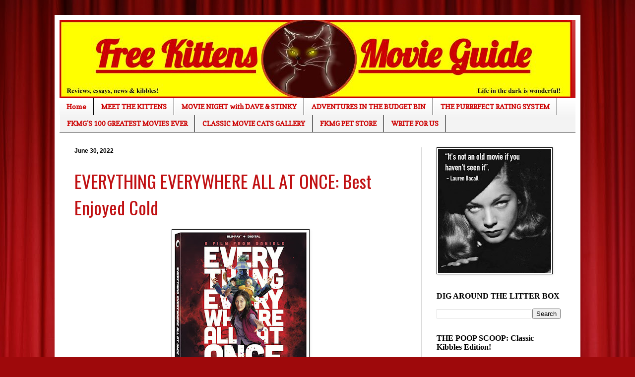

--- FILE ---
content_type: text/html; charset=UTF-8
request_url: https://www.freekittensmovieguide.com/2022/06/
body_size: 51401
content:
<!DOCTYPE html>
<html class='v2' dir='ltr' lang='en'>
<head>
<link href='https://www.blogger.com/static/v1/widgets/335934321-css_bundle_v2.css' rel='stylesheet' type='text/css'/>
<meta content='width=1100' name='viewport'/>
<meta content='text/html; charset=UTF-8' http-equiv='Content-Type'/>
<meta content='blogger' name='generator'/>
<link href='https://www.freekittensmovieguide.com/favicon.ico' rel='icon' type='image/x-icon'/>
<link href='https://www.freekittensmovieguide.com/2022/06/' rel='canonical'/>
<link rel="alternate" type="application/atom+xml" title="Free Kittens Movie Guide - Atom" href="https://www.freekittensmovieguide.com/feeds/posts/default" />
<link rel="alternate" type="application/rss+xml" title="Free Kittens Movie Guide - RSS" href="https://www.freekittensmovieguide.com/feeds/posts/default?alt=rss" />
<link rel="service.post" type="application/atom+xml" title="Free Kittens Movie Guide - Atom" href="https://www.blogger.com/feeds/684824197270069961/posts/default" />
<!--Can't find substitution for tag [blog.ieCssRetrofitLinks]-->
<meta content='Because life in the dark is wonderful.' name='description'/>
<meta content='https://www.freekittensmovieguide.com/2022/06/' property='og:url'/>
<meta content='Free Kittens Movie Guide' property='og:title'/>
<meta content='Because life in the dark is wonderful.' property='og:description'/>
<title>Free Kittens Movie Guide: June 2022</title>
<style type='text/css'>@font-face{font-family:'Copse';font-style:normal;font-weight:400;font-display:swap;src:url(//fonts.gstatic.com/s/copse/v16/11hPGpDKz1rGb3dkFEmDUq-B.woff2)format('woff2');unicode-range:U+0000-00FF,U+0131,U+0152-0153,U+02BB-02BC,U+02C6,U+02DA,U+02DC,U+0304,U+0308,U+0329,U+2000-206F,U+20AC,U+2122,U+2191,U+2193,U+2212,U+2215,U+FEFF,U+FFFD;}@font-face{font-family:'Oswald';font-style:normal;font-weight:400;font-display:swap;src:url(//fonts.gstatic.com/s/oswald/v57/TK3_WkUHHAIjg75cFRf3bXL8LICs1_FvsUtiZSSUhiCXABTV.woff2)format('woff2');unicode-range:U+0460-052F,U+1C80-1C8A,U+20B4,U+2DE0-2DFF,U+A640-A69F,U+FE2E-FE2F;}@font-face{font-family:'Oswald';font-style:normal;font-weight:400;font-display:swap;src:url(//fonts.gstatic.com/s/oswald/v57/TK3_WkUHHAIjg75cFRf3bXL8LICs1_FvsUJiZSSUhiCXABTV.woff2)format('woff2');unicode-range:U+0301,U+0400-045F,U+0490-0491,U+04B0-04B1,U+2116;}@font-face{font-family:'Oswald';font-style:normal;font-weight:400;font-display:swap;src:url(//fonts.gstatic.com/s/oswald/v57/TK3_WkUHHAIjg75cFRf3bXL8LICs1_FvsUliZSSUhiCXABTV.woff2)format('woff2');unicode-range:U+0102-0103,U+0110-0111,U+0128-0129,U+0168-0169,U+01A0-01A1,U+01AF-01B0,U+0300-0301,U+0303-0304,U+0308-0309,U+0323,U+0329,U+1EA0-1EF9,U+20AB;}@font-face{font-family:'Oswald';font-style:normal;font-weight:400;font-display:swap;src:url(//fonts.gstatic.com/s/oswald/v57/TK3_WkUHHAIjg75cFRf3bXL8LICs1_FvsUhiZSSUhiCXABTV.woff2)format('woff2');unicode-range:U+0100-02BA,U+02BD-02C5,U+02C7-02CC,U+02CE-02D7,U+02DD-02FF,U+0304,U+0308,U+0329,U+1D00-1DBF,U+1E00-1E9F,U+1EF2-1EFF,U+2020,U+20A0-20AB,U+20AD-20C0,U+2113,U+2C60-2C7F,U+A720-A7FF;}@font-face{font-family:'Oswald';font-style:normal;font-weight:400;font-display:swap;src:url(//fonts.gstatic.com/s/oswald/v57/TK3_WkUHHAIjg75cFRf3bXL8LICs1_FvsUZiZSSUhiCXAA.woff2)format('woff2');unicode-range:U+0000-00FF,U+0131,U+0152-0153,U+02BB-02BC,U+02C6,U+02DA,U+02DC,U+0304,U+0308,U+0329,U+2000-206F,U+20AC,U+2122,U+2191,U+2193,U+2212,U+2215,U+FEFF,U+FFFD;}</style>
<style id='page-skin-1' type='text/css'><!--
/*
-----------------------------------------------
Blogger Template Style
Name:     Simple
Designer: Blogger
URL:      www.blogger.com
----------------------------------------------- */
/* Content
----------------------------------------------- */
body {
font: normal normal 14px 'Times New Roman', Times, FreeSerif, serif;
color: #000000;
background: #9e090b url(//themes.googleusercontent.com/image?id=1boR97_H6UQaN1T-UDoOA5RZ3VHSD15X6Ah6l4I5cXbUkypGjXGLF-rNXu9nFHI0MIjO2) no-repeat fixed top center /* Credit: i-bob (http://www.istockphoto.com/portfolio/i-bob?platform=blogger) */;
padding: 0 40px 40px 40px;
}
html body .region-inner {
min-width: 0;
max-width: 100%;
width: auto;
}
h2 {
font-size: 22px;
}
a:link {
text-decoration:none;
color: #c01012;
}
a:visited {
text-decoration:none;
color: #0000ff;
}
a:hover {
text-decoration:underline;
color: #f52000;
}
.body-fauxcolumn-outer .fauxcolumn-inner {
background: transparent none repeat scroll top left;
_background-image: none;
}
.body-fauxcolumn-outer .cap-top {
position: absolute;
z-index: 1;
height: 400px;
width: 100%;
}
.body-fauxcolumn-outer .cap-top .cap-left {
width: 100%;
background: transparent none repeat-x scroll top left;
_background-image: none;
}
.content-outer {
-moz-box-shadow: 0 0 40px rgba(0, 0, 0, .15);
-webkit-box-shadow: 0 0 5px rgba(0, 0, 0, .15);
-goog-ms-box-shadow: 0 0 10px #333333;
box-shadow: 0 0 40px rgba(0, 0, 0, .15);
margin-bottom: 1px;
}
.content-inner {
padding: 10px 10px;
}
.content-inner {
background-color: #ffffff;
}
/* Header
----------------------------------------------- */
.header-outer {
background: #c01012 url(https://resources.blogblog.com/blogblog/data/1kt/simple/gradients_light.png) repeat-x scroll 0 -400px;
_background-image: none;
}
.Header h1 {
font: normal normal 60px Arial, Tahoma, Helvetica, FreeSans, sans-serif;
color: #ffffff;
text-shadow: 1px 2px 3px rgba(0, 0, 0, .2);
}
.Header h1 a {
color: #ffffff;
}
.Header .description {
font-size: 140%;
color: #ffffff;
}
.header-inner .Header .titlewrapper {
padding: 22px 30px;
}
.header-inner .Header .descriptionwrapper {
padding: 0 30px;
}
/* Tabs
----------------------------------------------- */
.tabs-inner .section:first-child {
border-top: 0 solid #000000;
}
.tabs-inner .section:first-child ul {
margin-top: -0;
border-top: 0 solid #000000;
border-left: 0 solid #000000;
border-right: 0 solid #000000;
}
.tabs-inner .widget ul {
background: #f3f3f3 url(https://resources.blogblog.com/blogblog/data/1kt/simple/gradients_light.png) repeat-x scroll 0 -800px;
_background-image: none;
border-bottom: 1px solid #000000;
margin-top: 0;
margin-left: -30px;
margin-right: -30px;
}
.tabs-inner .widget li a {
display: inline-block;
padding: .6em 1em;
font: normal bold 14px Copse;
color: #cc0000;
border-left: 1px solid #ffffff;
border-right: 1px solid #000000;
}
.tabs-inner .widget li:first-child a {
border-left: none;
}
.tabs-inner .widget li.selected a, .tabs-inner .widget li a:hover {
color: #000000;
background-color: #ececec;
text-decoration: none;
}
/* Columns
----------------------------------------------- */
.main-outer {
border-top: 0 solid #000000;
}
.fauxcolumn-left-outer .fauxcolumn-inner {
border-right: 1px solid #000000;
}
.fauxcolumn-right-outer .fauxcolumn-inner {
border-left: 1px solid #000000;
}
/* Headings
----------------------------------------------- */
div.widget > h2,
div.widget h2.title {
margin: 0 0 1em 0;
font: normal bold 16px Georgia, Utopia, 'Palatino Linotype', Palatino, serif;
color: #000000;
}
/* Widgets
----------------------------------------------- */
.widget .zippy {
color: #0000ff;
text-shadow: 2px 2px 1px rgba(0, 0, 0, .1);
}
.widget .popular-posts ul {
list-style: none;
}
/* Posts
----------------------------------------------- */
h2.date-header {
font: normal bold 12px Arial, Tahoma, Helvetica, FreeSans, sans-serif;
}
.date-header span {
background-color: rgba(0, 0, 0, 0);
color: #000000;
padding: inherit;
letter-spacing: inherit;
margin: inherit;
}
.main-inner {
padding-top: 30px;
padding-bottom: 30px;
}
.main-inner .column-center-inner {
padding: 0 15px;
}
.main-inner .column-center-inner .section {
margin: 0 15px;
}
.post {
margin: 0 0 25px 0;
}
h3.post-title, .comments h4 {
font: normal normal 36px Oswald;
margin: .75em 0 0;
}
.post-body {
font-size: 110%;
line-height: 1.4;
position: relative;
}
.post-body img, .post-body .tr-caption-container, .Profile img, .Image img,
.BlogList .item-thumbnail img {
padding: 2px;
background: #ffffff;
border: 1px solid #000000;
-moz-box-shadow: 1px 1px 5px rgba(0, 0, 0, .1);
-webkit-box-shadow: 1px 1px 5px rgba(0, 0, 0, .1);
box-shadow: 1px 1px 5px rgba(0, 0, 0, .1);
}
.post-body img, .post-body .tr-caption-container {
padding: 5px;
}
.post-body .tr-caption-container {
color: #3700e3;
}
.post-body .tr-caption-container img {
padding: 0;
background: transparent;
border: none;
-moz-box-shadow: 0 0 0 rgba(0, 0, 0, .1);
-webkit-box-shadow: 0 0 0 rgba(0, 0, 0, .1);
box-shadow: 0 0 0 rgba(0, 0, 0, .1);
}
.post-header {
margin: 0 0 1.5em;
line-height: 1.6;
font-size: 90%;
}
.post-footer {
margin: 20px -2px 0;
padding: 5px 10px;
color: #5e5e5e;
background-color: #f7f7f7;
border-bottom: 1px solid #ececec;
line-height: 1.6;
font-size: 90%;
}
#comments .comment-author {
padding-top: 1.5em;
border-top: 1px solid #000000;
background-position: 0 1.5em;
}
#comments .comment-author:first-child {
padding-top: 0;
border-top: none;
}
.avatar-image-container {
margin: .2em 0 0;
}
#comments .avatar-image-container img {
border: 1px solid #000000;
}
/* Comments
----------------------------------------------- */
.comments .comments-content .icon.blog-author {
background-repeat: no-repeat;
background-image: url([data-uri]);
}
.comments .comments-content .loadmore a {
border-top: 1px solid #0000ff;
border-bottom: 1px solid #0000ff;
}
.comments .comment-thread.inline-thread {
background-color: #f7f7f7;
}
.comments .continue {
border-top: 2px solid #0000ff;
}
/* Accents
---------------------------------------------- */
.section-columns td.columns-cell {
border-left: 1px solid #000000;
}
.blog-pager {
background: transparent none no-repeat scroll top center;
}
.blog-pager-older-link, .home-link,
.blog-pager-newer-link {
background-color: #ffffff;
padding: 5px;
}
.footer-outer {
border-top: 0 dashed #bbbbbb;
}
/* Mobile
----------------------------------------------- */
body.mobile  {
background-size: auto;
}
.mobile .body-fauxcolumn-outer {
background: transparent none repeat scroll top left;
}
.mobile .body-fauxcolumn-outer .cap-top {
background-size: 100% auto;
}
.mobile .content-outer {
-webkit-box-shadow: 0 0 3px rgba(0, 0, 0, .15);
box-shadow: 0 0 3px rgba(0, 0, 0, .15);
}
.mobile .tabs-inner .widget ul {
margin-left: 0;
margin-right: 0;
}
.mobile .post {
margin: 0;
}
.mobile .main-inner .column-center-inner .section {
margin: 0;
}
.mobile .date-header span {
padding: 0.1em 10px;
margin: 0 -10px;
}
.mobile h3.post-title {
margin: 0;
}
.mobile .blog-pager {
background: transparent none no-repeat scroll top center;
}
.mobile .footer-outer {
border-top: none;
}
.mobile .main-inner, .mobile .footer-inner {
background-color: #ffffff;
}
.mobile-index-contents {
color: #000000;
}
.mobile-link-button {
background-color: #c01012;
}
.mobile-link-button a:link, .mobile-link-button a:visited {
color: #ffffff;
}
.mobile .tabs-inner .section:first-child {
border-top: none;
}
.mobile .tabs-inner .PageList .widget-content {
background-color: #ececec;
color: #000000;
border-top: 1px solid #000000;
border-bottom: 1px solid #000000;
}
.mobile .tabs-inner .PageList .widget-content .pagelist-arrow {
border-left: 1px solid #000000;
}

--></style>
<style id='template-skin-1' type='text/css'><!--
body {
min-width: 1060px;
}
.content-outer, .content-fauxcolumn-outer, .region-inner {
min-width: 1060px;
max-width: 1060px;
_width: 1060px;
}
.main-inner .columns {
padding-left: 0;
padding-right: 310px;
}
.main-inner .fauxcolumn-center-outer {
left: 0;
right: 310px;
/* IE6 does not respect left and right together */
_width: expression(this.parentNode.offsetWidth -
parseInt("0") -
parseInt("310px") + 'px');
}
.main-inner .fauxcolumn-left-outer {
width: 0;
}
.main-inner .fauxcolumn-right-outer {
width: 310px;
}
.main-inner .column-left-outer {
width: 0;
right: 100%;
margin-left: -0;
}
.main-inner .column-right-outer {
width: 310px;
margin-right: -310px;
}
#layout {
min-width: 0;
}
#layout .content-outer {
min-width: 0;
width: 800px;
}
#layout .region-inner {
min-width: 0;
width: auto;
}
body#layout div.add_widget {
padding: 8px;
}
body#layout div.add_widget a {
margin-left: 32px;
}
--></style>
<style>
    body {background-image:url(\/\/themes.googleusercontent.com\/image?id=1boR97_H6UQaN1T-UDoOA5RZ3VHSD15X6Ah6l4I5cXbUkypGjXGLF-rNXu9nFHI0MIjO2);}
    
@media (max-width: 200px) { body {background-image:url(\/\/themes.googleusercontent.com\/image?id=1boR97_H6UQaN1T-UDoOA5RZ3VHSD15X6Ah6l4I5cXbUkypGjXGLF-rNXu9nFHI0MIjO2&options=w200);}}
@media (max-width: 400px) and (min-width: 201px) { body {background-image:url(\/\/themes.googleusercontent.com\/image?id=1boR97_H6UQaN1T-UDoOA5RZ3VHSD15X6Ah6l4I5cXbUkypGjXGLF-rNXu9nFHI0MIjO2&options=w400);}}
@media (max-width: 800px) and (min-width: 401px) { body {background-image:url(\/\/themes.googleusercontent.com\/image?id=1boR97_H6UQaN1T-UDoOA5RZ3VHSD15X6Ah6l4I5cXbUkypGjXGLF-rNXu9nFHI0MIjO2&options=w800);}}
@media (max-width: 1200px) and (min-width: 801px) { body {background-image:url(\/\/themes.googleusercontent.com\/image?id=1boR97_H6UQaN1T-UDoOA5RZ3VHSD15X6Ah6l4I5cXbUkypGjXGLF-rNXu9nFHI0MIjO2&options=w1200);}}
/* Last tag covers anything over one higher than the previous max-size cap. */
@media (min-width: 1201px) { body {background-image:url(\/\/themes.googleusercontent.com\/image?id=1boR97_H6UQaN1T-UDoOA5RZ3VHSD15X6Ah6l4I5cXbUkypGjXGLF-rNXu9nFHI0MIjO2&options=w1600);}}
  </style>
<link href='https://www.blogger.com/dyn-css/authorization.css?targetBlogID=684824197270069961&amp;zx=9baedf50-1aa7-466e-a159-44c15b62daa2' media='none' onload='if(media!=&#39;all&#39;)media=&#39;all&#39;' rel='stylesheet'/><noscript><link href='https://www.blogger.com/dyn-css/authorization.css?targetBlogID=684824197270069961&amp;zx=9baedf50-1aa7-466e-a159-44c15b62daa2' rel='stylesheet'/></noscript>
<meta name='google-adsense-platform-account' content='ca-host-pub-1556223355139109'/>
<meta name='google-adsense-platform-domain' content='blogspot.com'/>

<script async src="https://pagead2.googlesyndication.com/pagead/js/adsbygoogle.js?client=ca-pub-3967129969339967&host=ca-host-pub-1556223355139109" crossorigin="anonymous"></script>

<!-- data-ad-client=ca-pub-3967129969339967 -->

</head>
<body class='loading variant-bold'>
<div class='navbar no-items section' id='navbar' name='Navbar'>
</div>
<div class='body-fauxcolumns'>
<div class='fauxcolumn-outer body-fauxcolumn-outer'>
<div class='cap-top'>
<div class='cap-left'></div>
<div class='cap-right'></div>
</div>
<div class='fauxborder-left'>
<div class='fauxborder-right'></div>
<div class='fauxcolumn-inner'>
</div>
</div>
<div class='cap-bottom'>
<div class='cap-left'></div>
<div class='cap-right'></div>
</div>
</div>
</div>
<div class='content'>
<div class='content-fauxcolumns'>
<div class='fauxcolumn-outer content-fauxcolumn-outer'>
<div class='cap-top'>
<div class='cap-left'></div>
<div class='cap-right'></div>
</div>
<div class='fauxborder-left'>
<div class='fauxborder-right'></div>
<div class='fauxcolumn-inner'>
</div>
</div>
<div class='cap-bottom'>
<div class='cap-left'></div>
<div class='cap-right'></div>
</div>
</div>
</div>
<div class='content-outer'>
<div class='content-cap-top cap-top'>
<div class='cap-left'></div>
<div class='cap-right'></div>
</div>
<div class='fauxborder-left content-fauxborder-left'>
<div class='fauxborder-right content-fauxborder-right'></div>
<div class='content-inner'>
<header>
<div class='header-outer'>
<div class='header-cap-top cap-top'>
<div class='cap-left'></div>
<div class='cap-right'></div>
</div>
<div class='fauxborder-left header-fauxborder-left'>
<div class='fauxborder-right header-fauxborder-right'></div>
<div class='region-inner header-inner'>
<div class='header section' id='header' name='Header'><div class='widget Header' data-version='1' id='Header1'>
<div id='header-inner'>
<a href='https://www.freekittensmovieguide.com/' style='display: block'>
<img alt='Free Kittens Movie Guide' height='158px; ' id='Header1_headerimg' src='https://blogger.googleusercontent.com/img/b/R29vZ2xl/AVvXsEj6n6AdPSBj_F-AIaW2erg_s_nWBg0d70B152Gdmb6Kz8VxDF9770mtfxsNEgFPk0b8XFBpD21Km7Y_XHPq-F-1P1U7kSvnFzTYiN5ng1orO6oj64cdx7qV6uZ9IXQu9hUHLjNPD7QBU0o/s1040/FKMG+NEW+logo.jpg' style='display: block' width='1033px; '/>
</a>
</div>
</div></div>
</div>
</div>
<div class='header-cap-bottom cap-bottom'>
<div class='cap-left'></div>
<div class='cap-right'></div>
</div>
</div>
</header>
<div class='tabs-outer'>
<div class='tabs-cap-top cap-top'>
<div class='cap-left'></div>
<div class='cap-right'></div>
</div>
<div class='fauxborder-left tabs-fauxborder-left'>
<div class='fauxborder-right tabs-fauxborder-right'></div>
<div class='region-inner tabs-inner'>
<div class='tabs section' id='crosscol' name='Cross-Column'><div class='widget PageList' data-version='1' id='PageList1'>
<h2>MEET THE KITTENS</h2>
<div class='widget-content'>
<ul>
<li>
<a href='https://www.freekittensmovieguide.com/'>Home</a>
</li>
<li>
<a href='https://www.freekittensmovieguide.com/p/blog-page.html'>MEET THE KITTENS</a>
</li>
<li>
<a href='https://www.freekittensmovieguide.com/p/movie-night-with-dave-stinky.html'>MOVIE NIGHT with DAVE &amp; STINKY</a>
</li>
<li>
<a href='https://www.freekittensmovieguide.com/p/adventures-in-budget-bin.html'>ADVENTURES IN THE BUDGET BIN</a>
</li>
<li>
<a href='https://www.freekittensmovieguide.com/p/the-purrrfect-rating-system.html'>THE PURRRFECT RATING SYSTEM</a>
</li>
<li>
<a href='https://www.freekittensmovieguide.com/p/this-is-free-kittens-movieguides-list.html'>FKMG'S 100 GREATEST MOVIES EVER</a>
</li>
<li>
<a href='https://www.freekittensmovieguide.com/p/blog-page_7.html'>CLASSIC MOVIE CATS GALLERY</a>
</li>
<li>
<a href='https://www.freekittensmovieguide.com/p/the-free-kittens-movie-guide-book.html'>FKMG PET STORE</a>
</li>
<li>
<a href='https://www.freekittensmovieguide.com/p/write-for-us.html'>WRITE FOR US</a>
</li>
</ul>
<div class='clear'></div>
</div>
</div></div>
<div class='tabs no-items section' id='crosscol-overflow' name='Cross-Column 2'></div>
</div>
</div>
<div class='tabs-cap-bottom cap-bottom'>
<div class='cap-left'></div>
<div class='cap-right'></div>
</div>
</div>
<div class='main-outer'>
<div class='main-cap-top cap-top'>
<div class='cap-left'></div>
<div class='cap-right'></div>
</div>
<div class='fauxborder-left main-fauxborder-left'>
<div class='fauxborder-right main-fauxborder-right'></div>
<div class='region-inner main-inner'>
<div class='columns fauxcolumns'>
<div class='fauxcolumn-outer fauxcolumn-center-outer'>
<div class='cap-top'>
<div class='cap-left'></div>
<div class='cap-right'></div>
</div>
<div class='fauxborder-left'>
<div class='fauxborder-right'></div>
<div class='fauxcolumn-inner'>
</div>
</div>
<div class='cap-bottom'>
<div class='cap-left'></div>
<div class='cap-right'></div>
</div>
</div>
<div class='fauxcolumn-outer fauxcolumn-left-outer'>
<div class='cap-top'>
<div class='cap-left'></div>
<div class='cap-right'></div>
</div>
<div class='fauxborder-left'>
<div class='fauxborder-right'></div>
<div class='fauxcolumn-inner'>
</div>
</div>
<div class='cap-bottom'>
<div class='cap-left'></div>
<div class='cap-right'></div>
</div>
</div>
<div class='fauxcolumn-outer fauxcolumn-right-outer'>
<div class='cap-top'>
<div class='cap-left'></div>
<div class='cap-right'></div>
</div>
<div class='fauxborder-left'>
<div class='fauxborder-right'></div>
<div class='fauxcolumn-inner'>
</div>
</div>
<div class='cap-bottom'>
<div class='cap-left'></div>
<div class='cap-right'></div>
</div>
</div>
<!-- corrects IE6 width calculation -->
<div class='columns-inner'>
<div class='column-center-outer'>
<div class='column-center-inner'>
<div class='main section' id='main' name='Main'><div class='widget Blog' data-version='1' id='Blog1'>
<div class='blog-posts hfeed'>

          <div class="date-outer">
        
<h2 class='date-header'><span>June 30, 2022</span></h2>

          <div class="date-posts">
        
<div class='post-outer'>
<div class='post hentry uncustomized-post-template' itemprop='blogPost' itemscope='itemscope' itemtype='http://schema.org/BlogPosting'>
<meta content='https://blogger.googleusercontent.com/img/b/R29vZ2xl/AVvXsEjBvZyJ3VVe93hc41q14eXLQQ8Ng92X5EKgvl-b10mf49C8FdyXqukmS3P2vHtcWaDFBtpwmT4YvpxyEomIHix0YISmNDYwI5ru7umIPNobshLQ99Ivwxcj8iPX42xyFRkF8apc8Q-muLOeiOGi1IrooDgFPkybnaIkKSzgwbg1NzwA5NA13YiIuBiW/s320/every.jpg' itemprop='image_url'/>
<meta content='684824197270069961' itemprop='blogId'/>
<meta content='4342886966471334492' itemprop='postId'/>
<a name='4342886966471334492'></a>
<h3 class='post-title entry-title' itemprop='name'>
<a href='https://www.freekittensmovieguide.com/2022/06/everything-everywhere-all-at-once-best.html'>EVERYTHING EVERYWHERE ALL AT ONCE: Best Enjoyed Cold</a>
</h3>
<div class='post-header'>
<div class='post-header-line-1'></div>
</div>
<div class='post-body entry-content' id='post-body-4342886966471334492' itemprop='articleBody'>
<p dir="ltr" style="line-height: 1.38; margin-bottom: 0pt; margin-top: 0pt;"><span style="background-color: transparent; color: black; font-style: normal; font-variant: normal; text-decoration: none; vertical-align: baseline; white-space: pre-wrap;"></span></p><div class="separator" style="clear: both; font-family: Arial; font-size: 12pt; font-weight: 400; text-align: center;"><a href="https://blogger.googleusercontent.com/img/b/R29vZ2xl/AVvXsEjBvZyJ3VVe93hc41q14eXLQQ8Ng92X5EKgvl-b10mf49C8FdyXqukmS3P2vHtcWaDFBtpwmT4YvpxyEomIHix0YISmNDYwI5ru7umIPNobshLQ99Ivwxcj8iPX42xyFRkF8apc8Q-muLOeiOGi1IrooDgFPkybnaIkKSzgwbg1NzwA5NA13YiIuBiW/s1500/every.jpg" style="margin-left: 1em; margin-right: 1em;"><img border="0" data-original-height="1500" data-original-width="1247" height="320" src="https://blogger.googleusercontent.com/img/b/R29vZ2xl/AVvXsEjBvZyJ3VVe93hc41q14eXLQQ8Ng92X5EKgvl-b10mf49C8FdyXqukmS3P2vHtcWaDFBtpwmT4YvpxyEomIHix0YISmNDYwI5ru7umIPNobshLQ99Ivwxcj8iPX42xyFRkF8apc8Q-muLOeiOGi1IrooDgFPkybnaIkKSzgwbg1NzwA5NA13YiIuBiW/s320/every.jpg" width="266" /></a></div><span style="font-family: Arial; font-size: 12pt; font-weight: 400;"><br /><div style="text-align: center;"><b style="font-family: arial; font-size: large;">EVERYTHING EVERYWHERE ALL AT ONCE (Blu-ray Review)</b></div><div style="text-align: center;"><b style="font-size: 12pt;"><i>2022 / 139 min.</i></b></div><div style="text-align: center;"><b style="font-size: 12pt;">FROM <u><a href="https://www.lionsgate.com/" target="_blank"><span style="color: red;">LIONSGATE</span></a></u></b></div><div style="text-align: center;"><b style="font-size: 12pt;"><span style="color: #2b00fe;">Review by Fluffy the Fearless😻</span></b></div></span><p></p><p><span style="font-family: Arial; font-size: 12pt; font-variant-east-asian: normal; font-variant-numeric: normal; vertical-align: baseline; white-space: pre-wrap;">Sometimes going out of your way to avoid reading or hearing about a movie prior to seeing it is a great thing. In this day and age, that&#8217;s pretty damn tough to do, but in the case of </span><span style="font-family: Arial; font-size: 12pt; font-style: italic; font-variant-east-asian: normal; font-variant-numeric: normal; vertical-align: baseline; white-space: pre-wrap;">Everything Everywhere All at Once</span><span style="font-family: Arial; font-size: 12pt; font-variant-east-asian: normal; font-variant-numeric: normal; vertical-align: baseline; white-space: pre-wrap;">, it&#8217;s worth the effort.</span></p><span id="docs-internal-guid-1a44c1eb-7fff-d829-80ce-717ce0b6ed3b"><p dir="ltr" style="line-height: 1.38; margin-bottom: 0pt; margin-top: 0pt;"><span style="font-family: Arial; font-size: 12pt; font-variant-east-asian: normal; font-variant-numeric: normal; vertical-align: baseline; white-space: pre-wrap;">When I saw the trailer, it was Michelle Yeoh that got my attention. In our house, she&#8217;s a mutual celebrity crush and the trailer showcased both her physical and dramatic skills (not to mention considerable comic talent, which she doesn&#8217;t often get the opportunity to demonstrate). That same trailer revealed just enough of the actual plot to suggest a mind-bending ride, loaded with surprises, so I avoided reading any reviews or posts in various forums (where spoilers tend to run rampant).</span></p><br /><p dir="ltr" style="line-height: 1.38; margin-bottom: 0pt; margin-top: 0pt;"><span style="font-family: Arial; font-size: 12pt; font-variant-east-asian: normal; font-variant-numeric: normal; vertical-align: baseline; white-space: pre-wrap;">I&#8217;m glad I did, because </span><span style="font-family: Arial; font-size: 12pt; font-style: italic; font-variant-east-asian: normal; font-variant-numeric: normal; vertical-align: baseline; white-space: pre-wrap;">Everything Everywhere All At Once</span><span style="font-family: Arial; font-size: 12pt; font-variant-east-asian: normal; font-variant-numeric: normal; vertical-align: baseline; white-space: pre-wrap;"> is best when you go into it completely cold, with absolutely no idea what to expect. All I knew about the plot was that it had something to do with the multiverse, a concept also explored in the new </span><span style="font-family: Arial; font-size: 12pt; font-style: italic; font-variant-east-asian: normal; font-variant-numeric: normal; vertical-align: baseline; white-space: pre-wrap;">Doctor Strange</span><span style="font-family: Arial; font-size: 12pt; font-variant-east-asian: normal; font-variant-numeric: normal; vertical-align: baseline; white-space: pre-wrap;"> film. But whereas </span><span style="font-family: Arial; font-size: 12pt; font-style: italic; font-variant-east-asian: normal; font-variant-numeric: normal; vertical-align: baseline; white-space: pre-wrap;">Doctor Strange&#8217;s</span><span style="font-family: Arial; font-size: 12pt; font-variant-east-asian: normal; font-variant-numeric: normal; vertical-align: baseline; white-space: pre-wrap;"> story inevitably succumbed to the usual Marvel histrionics, </span><span style="font-family: Arial; font-size: 12pt; font-style: italic; font-variant-east-asian: normal; font-variant-numeric: normal; vertical-align: baseline; white-space: pre-wrap;">Everything Everywhere</span><span style="font-family: Arial; font-size: 12pt; font-variant-east-asian: normal; font-variant-numeric: normal; vertical-align: baseline; white-space: pre-wrap;"> remains personal and humanistic while still taking the viewer on a wonderfully weird journey.</span></p><p dir="ltr" style="line-height: 1.38; margin-bottom: 0pt; margin-top: 0pt;"><span style="font-family: Arial; font-size: 12pt; font-variant-east-asian: normal; font-variant-numeric: normal; vertical-align: baseline; white-space: pre-wrap;"><br /></span></p><p dir="ltr" style="line-height: 1.38; margin-bottom: 0pt; margin-top: 0pt;"></p><table align="center" cellpadding="0" cellspacing="0" class="tr-caption-container" style="margin-left: auto; margin-right: auto;"><tbody><tr><td style="text-align: center;"><a href="https://blogger.googleusercontent.com/img/b/R29vZ2xl/AVvXsEiCdV-G3czfmevikXt1I1WDo1qyr8pmYEIMtNS13Eqt6G2uVKvtjOPPFIMDJ3L10ZUVBuFK2VeLz44W7hw-gr8OkrZ0g9yyrxQ1tKqKPMsz7yihXFcMFz5LDdcMFno83B-lKNQka63C-r97Owyop_ZZildX7XiP6zOS6XlLinQg0qizmU2zrqht2Jvj/s700/everygoogly.jpg" style="margin-left: auto; margin-right: auto;"><img border="0" data-original-height="359" data-original-width="700" height="328" src="https://blogger.googleusercontent.com/img/b/R29vZ2xl/AVvXsEiCdV-G3czfmevikXt1I1WDo1qyr8pmYEIMtNS13Eqt6G2uVKvtjOPPFIMDJ3L10ZUVBuFK2VeLz44W7hw-gr8OkrZ0g9yyrxQ1tKqKPMsz7yihXFcMFz5LDdcMFno83B-lKNQka63C-r97Owyop_ZZildX7XiP6zOS6XlLinQg0qizmU2zrqht2Jvj/w640-h328/everygoogly.jpg" width="640" /></a></td></tr><tr><td class="tr-caption" style="text-align: center;"><b><span style="color: #2b00fe;">This film is a shoe-in to win the Oscar for <i>Best Use of Googly Eyes</i>.</span></b></td></tr></tbody></table><span style="font-family: Arial; font-size: 12pt; font-variant-east-asian: normal; font-variant-numeric: normal; vertical-align: baseline; white-space: pre-wrap;">For anyone reading who isn&#8217;t familiar with the film by now, I&#8217;m gonna do you a solid and refrain from summarizing the story. Trust me, it&#8217;s a lot more fun having no idea what&#8217;s coming. I </span><span style="font-family: Arial; font-size: 12pt; font-style: italic; font-variant-east-asian: normal; font-variant-numeric: normal; vertical-align: baseline; white-space: pre-wrap;">will</span><span style="font-family: Arial; font-size: 12pt; font-variant-east-asian: normal; font-variant-numeric: normal; vertical-align: baseline; white-space: pre-wrap;"> say that there&#8217;s some demented genius behind it&#8230;intriguingly complex without ever becoming confusing and loaded with unpredictable plot turns. Tonally, the film is alternately suspenseful, funny, ominous, perceptive, pessimistic, heart-warming and sometimes shockingly raunchy (despite concocting a smart, labyrinthine story, writer-directors Daniel Kwan &amp; Daniel Scheinert are happy to occasionally unleash their inner 12-year-old).&nbsp;</span><p></p><p dir="ltr" style="line-height: 1.38; margin-bottom: 0pt; margin-top: 0pt;"><span style="font-family: Arial; font-size: 12pt; font-variant-east-asian: normal; font-variant-numeric: normal; vertical-align: baseline; white-space: pre-wrap;">Additionally, the film features a bevy of wonderfully dynamic characters, even the primary antagonist. And although it was made for a fraction of the budget of a studio blockbuster, </span><span style="font-family: Arial; font-size: 12pt; font-style: italic; font-variant-east-asian: normal; font-variant-numeric: normal; vertical-align: baseline; white-space: pre-wrap;">Everything Everywhere All at Once</span><span style="font-family: Arial; font-size: 12pt; font-variant-east-asian: normal; font-variant-numeric: normal; vertical-align: baseline; white-space: pre-wrap;"> deftly combines imaginative special effects, creative production design and jaw dropping action sequences. These elements are all wrapped up in a tidy 139 minutes that feels more like 90, without a single throwaway scene to be found. If not the best film of the year so far, this one definitely lives up to the hype, especially if one is lucky enough to go into it cold.&nbsp;</span></p><br /><p dir="ltr" style="line-height: 1.38; margin-bottom: 0pt; margin-top: 0pt;"><span style="font-family: Arial; font-size: 12pt; font-variant-east-asian: normal; font-variant-numeric: normal; vertical-align: baseline; white-space: pre-wrap;"><i><u><b><span style="color: red;">EXTRA KIBBLES</span></b></u></i></span></p><p dir="ltr" style="line-height: 1.38; margin-bottom: 0pt; margin-top: 0pt;"><b><span style="font-family: Arial; font-size: 12pt; font-variant-east-asian: normal; font-variant-numeric: normal; vertical-align: baseline; white-space: pre-wrap;">&#8220;ALMOST EVERYTHING YOU EVER WANTED TO KNOW ABOUT </span><span style="font-family: Arial; font-size: 12pt; font-style: italic; font-variant-east-asian: normal; font-variant-numeric: normal; vertical-align: baseline; white-space: pre-wrap;">EVERYTHING EVERYWHERE ALL AT ONCE</span></b><span style="font-family: Arial; font-size: 12pt; font-variant-east-asian: normal; font-variant-numeric: normal; vertical-align: baseline; white-space: pre-wrap;"><b>&#8221; - </b>An excellent 40 minute making-of doc with interviews and behind-the-scenes footage.</span></p><p dir="ltr" style="line-height: 1.38; margin-bottom: 0pt; margin-top: 0pt;"><span style="font-family: Arial; font-size: 12pt; font-variant-east-asian: normal; font-variant-numeric: normal; vertical-align: baseline; white-space: pre-wrap;"><b>&#8220;PUTTING EVERYTHING ON A BAGEL: COOKING UP THE MULTIVERSE&#8221; -</b> Another featurette.</span></p><p dir="ltr" style="line-height: 1.38; margin-bottom: 0pt; margin-top: 0pt;"><span style="font-family: Arial; font-size: 12pt; font-variant-east-asian: normal; font-variant-numeric: normal; vertical-align: baseline; white-space: pre-wrap;"><b>AUDIO COMMENTARY - </b>By writer-directors Daniel Kwan &amp; Daniel Scheinert. These guys are fun to listen to.</span></p><p dir="ltr" style="line-height: 1.38; margin-bottom: 0pt; margin-top: 0pt;"><span style="font-family: Arial; font-size: 12pt; font-variant-east-asian: normal; font-variant-numeric: normal; vertical-align: baseline; white-space: pre-wrap;"><b>OUTTAKES</b></span></p><p dir="ltr" style="line-height: 1.38; margin-bottom: 0pt; margin-top: 0pt;"><span style="font-family: Arial; font-size: 12pt; font-variant-east-asian: normal; font-variant-numeric: normal; vertical-align: baseline; white-space: pre-wrap;"><b>DELETED SCENES</b></span></p><p dir="ltr" style="line-height: 1.38; margin-bottom: 0pt; margin-top: 0pt;"><span style="font-family: Arial; font-size: 12pt; font-variant-east-asian: normal; font-variant-numeric: normal; vertical-align: baseline; white-space: pre-wrap;"><b>MUSIC VISUAL -</b> Basically the end-credits song and an image of the &#8216;bagel.&#8217;</span></p><p dir="ltr" style="line-height: 1.38; margin-bottom: 0pt; margin-top: 0pt;"><span style="font-family: Arial; font-size: 12pt; font-variant-east-asian: normal; font-variant-numeric: normal; vertical-align: baseline; white-space: pre-wrap;"><b>TRAILER</b></span></p><p dir="ltr" style="line-height: 1.38; margin-bottom: 0pt; margin-top: 0pt;"><span style="font-family: Arial; font-size: 12pt; font-variant-east-asian: normal; font-variant-numeric: normal; vertical-align: baseline; white-space: pre-wrap;"><b>DIGITAL COPY</b></span></p><div><span style="font-family: Arial; font-size: 12pt; font-variant-east-asian: normal; font-variant-numeric: normal; vertical-align: baseline; white-space: pre-wrap;"><br /></span></div><div style="text-align: center;"><div class="separator" style="clear: both; text-align: center;"><a href="https://blogger.googleusercontent.com/img/b/R29vZ2xl/AVvXsEhM7ZOso_K_neWaIA-YgTkRsDVLcuKJDsLmW1EHEWNtFT8WOeff4Gkk18tgLvP4bw1X02bXWRttu9fJ2Z9VO44PhK1gCCSZn9liOdmERe-OnL3322La1firgDl0Yze-lL9XMi1ekpbW2f1j-qRu9uA1AFsjzH43OnB-Kz3-Jyd0fRPHZm0i6kaGgKpi/s200/meeow.jpg" style="margin-left: 1em; margin-right: 1em;"><img border="0" data-original-height="112" data-original-width="200" height="112" src="https://blogger.googleusercontent.com/img/b/R29vZ2xl/AVvXsEhM7ZOso_K_neWaIA-YgTkRsDVLcuKJDsLmW1EHEWNtFT8WOeff4Gkk18tgLvP4bw1X02bXWRttu9fJ2Z9VO44PhK1gCCSZn9liOdmERe-OnL3322La1firgDl0Yze-lL9XMi1ekpbW2f1j-qRu9uA1AFsjzH43OnB-Kz3-Jyd0fRPHZm0i6kaGgKpi/s1600/meeow.jpg" width="200" /></a></div></div></span>
<div style='clear: both;'></div>
</div>
<div class='post-footer'>
<div class='post-footer-line post-footer-line-1'>
<span class='post-author vcard'>
Posted by
<span class='fn' itemprop='author' itemscope='itemscope' itemtype='http://schema.org/Person'>
<meta content='https://www.blogger.com/profile/17842909593322673355' itemprop='url'/>
<a class='g-profile' href='https://www.blogger.com/profile/17842909593322673355' rel='author' title='author profile'>
<span itemprop='name'>D.M. Anderson</span>
</a>
</span>
</span>
<span class='post-timestamp'>
at
<meta content='https://www.freekittensmovieguide.com/2022/06/everything-everywhere-all-at-once-best.html' itemprop='url'/>
<a class='timestamp-link' href='https://www.freekittensmovieguide.com/2022/06/everything-everywhere-all-at-once-best.html' rel='bookmark' title='permanent link'><abbr class='published' itemprop='datePublished' title='2022-06-30T20:42:00-07:00'>8:42&#8239;PM</abbr></a>
</span>
<span class='post-comment-link'>
<a class='comment-link' href='https://www.blogger.com/comment/fullpage/post/684824197270069961/4342886966471334492' onclick='javascript:window.open(this.href, "bloggerPopup", "toolbar=0,location=0,statusbar=1,menubar=0,scrollbars=yes,width=640,height=500"); return false;'>
No comments:
  </a>
</span>
<span class='post-icons'>
<span class='item-action'>
<a href='https://www.blogger.com/email-post/684824197270069961/4342886966471334492' title='Email Post'>
<img alt='' class='icon-action' height='13' src='https://resources.blogblog.com/img/icon18_email.gif' width='18'/>
</a>
</span>
</span>
<div class='post-share-buttons goog-inline-block'>
<a class='goog-inline-block share-button sb-email' href='https://www.blogger.com/share-post.g?blogID=684824197270069961&postID=4342886966471334492&target=email' target='_blank' title='Email This'><span class='share-button-link-text'>Email This</span></a><a class='goog-inline-block share-button sb-blog' href='https://www.blogger.com/share-post.g?blogID=684824197270069961&postID=4342886966471334492&target=blog' onclick='window.open(this.href, "_blank", "height=270,width=475"); return false;' target='_blank' title='BlogThis!'><span class='share-button-link-text'>BlogThis!</span></a><a class='goog-inline-block share-button sb-twitter' href='https://www.blogger.com/share-post.g?blogID=684824197270069961&postID=4342886966471334492&target=twitter' target='_blank' title='Share to X'><span class='share-button-link-text'>Share to X</span></a><a class='goog-inline-block share-button sb-facebook' href='https://www.blogger.com/share-post.g?blogID=684824197270069961&postID=4342886966471334492&target=facebook' onclick='window.open(this.href, "_blank", "height=430,width=640"); return false;' target='_blank' title='Share to Facebook'><span class='share-button-link-text'>Share to Facebook</span></a><a class='goog-inline-block share-button sb-pinterest' href='https://www.blogger.com/share-post.g?blogID=684824197270069961&postID=4342886966471334492&target=pinterest' target='_blank' title='Share to Pinterest'><span class='share-button-link-text'>Share to Pinterest</span></a>
</div>
</div>
<div class='post-footer-line post-footer-line-2'>
<span class='post-labels'>
</span>
</div>
<div class='post-footer-line post-footer-line-3'>
<span class='post-location'>
</span>
</div>
</div>
</div>
</div>
<div class='post-outer'>
<div class='post hentry uncustomized-post-template' itemprop='blogPost' itemscope='itemscope' itemtype='http://schema.org/BlogPosting'>
<meta content='https://blogger.googleusercontent.com/img/b/R29vZ2xl/AVvXsEiinYGJvh1h0Y8cmm5MEbkKn8h48Oa5BnMnMn3EbNe0F31gTu8bgW1QV1X65rWwzPlDIjcJBzejc4-Kp-ralddi9ArOeiaMoP-q0g5bHQjbF-ElSYs_lm29lv-qpllF3QOqz7fh6NdT4ubUo_5HLsBybCNYzUwGS83XGnLQPcnltGW6HQd2LumE5ftV/s320/first.jpg' itemprop='image_url'/>
<meta content='684824197270069961' itemprop='blogId'/>
<meta content='7521292486185169430' itemprop='postId'/>
<a name='7521292486185169430'></a>
<h3 class='post-title entry-title' itemprop='name'>
<a href='https://www.freekittensmovieguide.com/2022/06/the-first-wives-club-paramount-presents.html'>THE FIRST WIVES CLUB (Paramount Presents #32): If Bronson Was a Jilted Spouse</a>
</h3>
<div class='post-header'>
<div class='post-header-line-1'></div>
</div>
<div class='post-body entry-content' id='post-body-7521292486185169430' itemprop='articleBody'>
<p dir="ltr" style="line-height: 1.38; margin-bottom: 0pt; margin-top: 0pt;"><span style="background-color: transparent; color: black; font-style: normal; font-variant: normal; text-decoration: none; vertical-align: baseline; white-space: pre-wrap;"></span></p><div class="separator" style="clear: both; font-family: Arial; font-size: 12pt; font-weight: 400; text-align: center;"><a href="https://blogger.googleusercontent.com/img/b/R29vZ2xl/AVvXsEiinYGJvh1h0Y8cmm5MEbkKn8h48Oa5BnMnMn3EbNe0F31gTu8bgW1QV1X65rWwzPlDIjcJBzejc4-Kp-ralddi9ArOeiaMoP-q0g5bHQjbF-ElSYs_lm29lv-qpllF3QOqz7fh6NdT4ubUo_5HLsBybCNYzUwGS83XGnLQPcnltGW6HQd2LumE5ftV/s533/first.jpg" imageanchor="1" style="margin-left: 1em; margin-right: 1em;"><img border="0" data-original-height="533" data-original-width="425" height="320" src="https://blogger.googleusercontent.com/img/b/R29vZ2xl/AVvXsEiinYGJvh1h0Y8cmm5MEbkKn8h48Oa5BnMnMn3EbNe0F31gTu8bgW1QV1X65rWwzPlDIjcJBzejc4-Kp-ralddi9ArOeiaMoP-q0g5bHQjbF-ElSYs_lm29lv-qpllF3QOqz7fh6NdT4ubUo_5HLsBybCNYzUwGS83XGnLQPcnltGW6HQd2LumE5ftV/s320/first.jpg" width="255" /></a></div><span style="font-family: Arial; font-size: 12pt; font-weight: 400;"><br /></span><div style="text-align: center;"><span style="font-family: arial; font-size: medium;"><b>THE FIRST WIVES CLUB (Blu-ray Review)</b></span></div><div style="text-align: center;"><b style="font-family: Arial; font-size: 12pt;"><i>1996 / 102 min</i></b></div><div style="text-align: center;"><b style="font-family: Arial; font-size: 12pt;">FROM <u><a href="https://www.paramount.com/" target="_blank"><span style="color: red;">PARAMOUNT</span></a></u></b></div><div style="text-align: center;"><b style="font-family: Arial; font-size: 12pt;"><span style="color: #2b00fe;">Review by Stinky the Destroyer😼</span></b></div><p></p><p><span style="font-family: Arial; font-size: 12pt; white-space: pre-wrap;">If you&#8217;re like me (aka, a middle-aged married guy), perhaps you can relate to this&#8230;</span></p><span id="docs-internal-guid-5f14ca0c-7fff-bab4-b08a-4b9417f93d1a"><p dir="ltr" style="line-height: 1.38; margin-bottom: 0pt; margin-top: 0pt;"><span style="font-family: Arial; font-size: 12pt; font-variant-east-asian: normal; font-variant-numeric: normal; vertical-align: baseline; white-space: pre-wrap;">It&#8217;s the mid-90s and the missus decides she&#8217;s picking the next date night movie, choosing </span><span style="font-family: Arial; font-size: 12pt; font-style: italic; font-variant-east-asian: normal; font-variant-numeric: normal; vertical-align: baseline; white-space: pre-wrap;">The First Wives Club</span><span style="font-family: Arial; font-size: 12pt; font-variant-east-asian: normal; font-variant-numeric: normal; vertical-align: baseline; white-space: pre-wrap;">. Though probably one of the last things you&#8217;d have personally chosen, you simply nod &amp; smile congenially. After all, how often have you dragged </span><span style="font-family: Arial; font-size: 12pt; font-style: italic; font-variant-east-asian: normal; font-variant-numeric: normal; vertical-align: baseline; white-space: pre-wrap;">her</span><span style="font-family: Arial; font-size: 12pt; font-variant-east-asian: normal; font-variant-numeric: normal; vertical-align: baseline; white-space: pre-wrap;"> to watch Bruce Willis blow-away bad guys?</span></p><br /><p dir="ltr" style="line-height: 1.38; margin-bottom: 0pt; margin-top: 0pt;"><span style="font-family: Arial; font-size: 12pt; font-variant-east-asian: normal; font-variant-numeric: normal; vertical-align: baseline; white-space: pre-wrap;">And like you suspected from the promotional campaign that practically serves as its own spoiler, </span><span style="font-family: Arial; font-size: 12pt; font-style: italic; font-variant-east-asian: normal; font-variant-numeric: normal; vertical-align: baseline; white-space: pre-wrap;">The First Wives Club</span><span style="font-family: Arial; font-size: 12pt; font-variant-east-asian: normal; font-variant-numeric: normal; vertical-align: baseline; white-space: pre-wrap;"> is the type of lightweight, formulaic comedy that its three stars can do in their sleep. Certainly not terrible - in fact, you sort of enjoy it because Goldie Hawn is still pretty hot for her age - there ain&#8217;t much to differentiate it from other adult-oriented comedies of the time (of which there were plenty). Maybe you snarkily mentioned this to your significant other upon leaving the theater, only for her to bring-up&nbsp; the time you two paid good money to catch </span><span style="font-family: Arial; font-size: 12pt; font-style: italic; font-variant-east-asian: normal; font-variant-numeric: normal; vertical-align: baseline; white-space: pre-wrap;">Death Wish V</span><span style="font-family: Arial; font-size: 12pt; font-variant-east-asian: normal; font-variant-numeric: normal; vertical-align: baseline; white-space: pre-wrap;">.</span></p><br /><p dir="ltr" style="line-height: 1.38; margin-bottom: 0pt; margin-top: 0pt;"><span style="font-family: Arial; font-size: 12pt; font-style: italic; font-variant-east-asian: normal; font-variant-numeric: normal; vertical-align: baseline; white-space: pre-wrap;">That&#8217;s different</span><span style="font-family: Arial; font-size: 12pt; font-variant-east-asian: normal; font-variant-numeric: normal; vertical-align: baseline; white-space: pre-wrap;">, you want to retort. </span><span style="font-family: Arial; font-size: 12pt; font-style: italic; font-variant-east-asian: normal; font-variant-numeric: normal; vertical-align: baseline; white-space: pre-wrap;">That&#8217;s Charles Bronson we&#8217;re talking about.</span><span style="font-family: Arial; font-size: 12pt; font-variant-east-asian: normal; font-variant-numeric: normal; vertical-align: baseline; white-space: pre-wrap;"> But deep in your heart of hearts, you know she's got a point. </span><span style="font-family: Arial; font-size: 12pt; font-style: italic; font-variant-east-asian: normal; font-variant-numeric: normal; vertical-align: baseline; white-space: pre-wrap;">The First Wives Club</span><span style="font-family: Arial; font-size: 12pt; font-variant-east-asian: normal; font-variant-numeric: normal; vertical-align: baseline; white-space: pre-wrap;"> and its ilk are no different than Bronson&#8217;s entire filmography since </span><span style="font-family: Arial; font-size: 12pt; font-style: italic; font-variant-east-asian: normal; font-variant-numeric: normal; vertical-align: baseline; white-space: pre-wrap;">Death Wish</span><span style="font-family: Arial; font-size: 12pt; font-variant-east-asian: normal; font-variant-numeric: normal; vertical-align: baseline; white-space: pre-wrap;">: Cinematic comfort food. There may not be any surprises, but you aren&#8217;t likely to be disappointed because at least you know what you&#8217;re paying for.&nbsp;</span></p><p dir="ltr" style="line-height: 1.38; margin-bottom: 0pt; margin-top: 0pt;"><span style="font-family: Arial; font-size: 12pt; font-variant-east-asian: normal; font-variant-numeric: normal; vertical-align: baseline; white-space: pre-wrap;"><br /></span></p><p dir="ltr" style="line-height: 1.38; margin-bottom: 0pt; margin-top: 0pt;"><table align="center" cellpadding="0" cellspacing="0" class="tr-caption-container" style="margin-left: auto; margin-right: auto;"><tbody><tr><td style="text-align: center;"><a href="https://blogger.googleusercontent.com/img/b/R29vZ2xl/AVvXsEj9TOJZTZlRrQRs_ZfOh9B1M1MIGE2ch5Ebqs5W5EexAn1SzF5iIXI4wQKLSV1V2wcl3EKMj3RoTmtnFGuoBbtGHNZtuOCcNECqZAOcHqDT5iBbi7V94f4xo39v9ENzMdbXXLYIQ_MpZrOwKtGlX-GxxLdhfB4fjpV2aGheOX8tDk1LphVVgmrligZs/s660/1st.jpg" imageanchor="1" style="margin-left: auto; margin-right: auto;"><img border="0" data-original-height="350" data-original-width="660" height="340" src="https://blogger.googleusercontent.com/img/b/R29vZ2xl/AVvXsEj9TOJZTZlRrQRs_ZfOh9B1M1MIGE2ch5Ebqs5W5EexAn1SzF5iIXI4wQKLSV1V2wcl3EKMj3RoTmtnFGuoBbtGHNZtuOCcNECqZAOcHqDT5iBbi7V94f4xo39v9ENzMdbXXLYIQ_MpZrOwKtGlX-GxxLdhfB4fjpV2aGheOX8tDk1LphVVgmrligZs/w640-h340/1st.jpg" width="640" /></a></td></tr><tr><td class="tr-caption" style="text-align: center;"><b><span style="color: #2b00fe;">How Death Wish 3 should have ended.</span></b></td></tr></tbody></table><span style="font-family: Arial; font-size: 12pt; font-variant-east-asian: normal; font-variant-numeric: normal; vertical-align: baseline; white-space: pre-wrap;">Speaking of </span><span style="font-family: Arial; font-size: 12pt; font-style: italic; font-variant-east-asian: normal; font-variant-numeric: normal; vertical-align: baseline; white-space: pre-wrap;">Death Wish</span><span style="font-family: Arial; font-size: 12pt; font-variant-east-asian: normal; font-variant-numeric: normal; vertical-align: baseline; white-space: pre-wrap;">&#8230;revisiting </span><span style="font-family: Arial; font-size: 12pt; font-style: italic; font-variant-east-asian: normal; font-variant-numeric: normal; vertical-align: baseline; white-space: pre-wrap;">The First Wives Club</span><span style="font-family: Arial; font-size: 12pt; font-variant-east-asian: normal; font-variant-numeric: normal; vertical-align: baseline; white-space: pre-wrap;"> for the first time since indulging my wife way-back-when, I realized that it&#8217;s thematically similar, as well. These three ladies may not be avenging the murder of a loved one - though I certainly wouldn&#8217;t put it past Bette Midler&#8217;s character - but seeing their methodic payback against the husbands who dumped them for younger women is as vicariously satisfying as watching ol&#8217; Chuck take the law into his own hands.</span></p><p dir="ltr" style="line-height: 1.38; margin-bottom: 0pt; margin-top: 0pt;"><span style="font-family: Arial; font-size: 12pt; font-variant-east-asian: normal; font-variant-numeric: normal; vertical-align: baseline; white-space: pre-wrap;">Perhaps even more so, in some ways. The likes of John Wick and Paul Kersey dispatch their enemies with violent, cold efficiency (which they certainly had coming). Perhaps it&#8217;s just my vindictive nature, but sometimes I feel the antagonists in those films didn&#8217;t suffer enough, a quick death being almost too merciful. Conversely, Brenda (Midler), Elise (Hawn) and Annie (Diane Keaton) don&#8217;t just get even&#8230;they </span><span style="font-family: Arial; font-size: 12pt; font-style: italic; font-variant-east-asian: normal; font-variant-numeric: normal; vertical-align: baseline; white-space: pre-wrap;">keep</span><span style="font-family: Arial; font-size: 12pt; font-variant-east-asian: normal; font-variant-numeric: normal; vertical-align: baseline; white-space: pre-wrap;"> getting even. Their self-absorbed husbands are made to suffer where it hits them the hardest&#8230;their pocketbook. Not only that, these ladies plan to force them to live with the consequences of their indiscretions for the rest of their lives.&nbsp;</span></p><br /><p dir="ltr" style="line-height: 1.38; margin-bottom: 0pt; margin-top: 0pt;"><span style="font-family: Arial; font-size: 12pt; font-variant-east-asian: normal; font-variant-numeric: normal; vertical-align: baseline; white-space: pre-wrap;">Of course, as revenge pictures go, </span><span style="font-family: Arial; font-size: 12pt; font-style: italic; font-variant-east-asian: normal; font-variant-numeric: normal; vertical-align: baseline; white-space: pre-wrap;">The First Wives Club</span><span style="font-family: Arial; font-size: 12pt; font-variant-east-asian: normal; font-variant-numeric: normal; vertical-align: baseline; white-space: pre-wrap;"> will always be more </span><span style="font-family: Arial; font-size: 12pt; font-style: italic; font-variant-east-asian: normal; font-variant-numeric: normal; vertical-align: baseline; white-space: pre-wrap;">9-to-5</span><span style="font-family: Arial; font-size: 12pt; font-variant-east-asian: normal; font-variant-numeric: normal; vertical-align: baseline; white-space: pre-wrap;"> than </span><span style="font-family: Arial; font-size: 12pt; font-style: italic; font-variant-east-asian: normal; font-variant-numeric: normal; vertical-align: baseline; white-space: pre-wrap;">Death Wish</span><span style="font-family: Arial; font-size: 12pt; font-variant-east-asian: normal; font-variant-numeric: normal; vertical-align: baseline; white-space: pre-wrap;">. But while it lacks a body count, the film does dish up a similarly satisfying tale of comeuppance. Nicely remastered on Blu-ray for the first time (#32 in the Paramount Presents series), it remains an enjoyable serving of &#8216;90s comfort food. Just ask my wife.</span></p><br /><p dir="ltr" style="line-height: 1.38; margin-bottom: 0pt; margin-top: 0pt;"><span style="font-family: Arial; font-size: 12pt; font-variant-east-asian: normal; font-variant-numeric: normal; vertical-align: baseline; white-space: pre-wrap;"><b><i><u><span style="color: red;">EXTRA KIBBLES</span></u></i></b></span></p><p dir="ltr" style="line-height: 1.38; margin-bottom: 0pt; margin-top: 0pt;"><span style="font-family: Arial; font-size: 12pt; font-variant-east-asian: normal; font-variant-numeric: normal; vertical-align: baseline; white-space: pre-wrap;"><b>&#8220;FILMMAKER FOCUS&#8221; - </b>Interview with screenwriter Robert Harling</span></p><p dir="ltr" style="line-height: 1.38; margin-bottom: 0pt; margin-top: 0pt;"><span style="font-family: Arial; font-size: 12pt; font-variant-east-asian: normal; font-variant-numeric: normal; vertical-align: baseline; white-space: pre-wrap;"><b>TRAILER</b></span></p><div style="text-align: center;"><div class="separator" style="clear: both; text-align: center;"><a href="https://blogger.googleusercontent.com/img/b/R29vZ2xl/AVvXsEhACiIl082V2RhOKMOK4Rj-Rv8QkTHgbZWoMw9A2syTuI0cJIl21PFPSYHvX9KiuwPqWuF8TACiCdeI06am5kK4XLw533JS_UakwtLC-VtPmxNej5swaY4FnNsWEDrWRr7oV6QJPfMMjAlUM_Lisam55TDxYLkPBpJNxNDr7nPb-Hu41Q_B3MvY3pC9/s200/not%20bad.jpg" imageanchor="1" style="margin-left: 1em; margin-right: 1em;"><img border="0" data-original-height="112" data-original-width="200" height="112" src="https://blogger.googleusercontent.com/img/b/R29vZ2xl/AVvXsEhACiIl082V2RhOKMOK4Rj-Rv8QkTHgbZWoMw9A2syTuI0cJIl21PFPSYHvX9KiuwPqWuF8TACiCdeI06am5kK4XLw533JS_UakwtLC-VtPmxNej5swaY4FnNsWEDrWRr7oV6QJPfMMjAlUM_Lisam55TDxYLkPBpJNxNDr7nPb-Hu41Q_B3MvY3pC9/s1600/not%20bad.jpg" width="200" /></a></div></div></span>
<div style='clear: both;'></div>
</div>
<div class='post-footer'>
<div class='post-footer-line post-footer-line-1'>
<span class='post-author vcard'>
Posted by
<span class='fn' itemprop='author' itemscope='itemscope' itemtype='http://schema.org/Person'>
<meta content='https://www.blogger.com/profile/17842909593322673355' itemprop='url'/>
<a class='g-profile' href='https://www.blogger.com/profile/17842909593322673355' rel='author' title='author profile'>
<span itemprop='name'>D.M. Anderson</span>
</a>
</span>
</span>
<span class='post-timestamp'>
at
<meta content='https://www.freekittensmovieguide.com/2022/06/the-first-wives-club-paramount-presents.html' itemprop='url'/>
<a class='timestamp-link' href='https://www.freekittensmovieguide.com/2022/06/the-first-wives-club-paramount-presents.html' rel='bookmark' title='permanent link'><abbr class='published' itemprop='datePublished' title='2022-06-30T00:36:00-07:00'>12:36&#8239;AM</abbr></a>
</span>
<span class='post-comment-link'>
<a class='comment-link' href='https://www.blogger.com/comment/fullpage/post/684824197270069961/7521292486185169430' onclick='javascript:window.open(this.href, "bloggerPopup", "toolbar=0,location=0,statusbar=1,menubar=0,scrollbars=yes,width=640,height=500"); return false;'>
No comments:
  </a>
</span>
<span class='post-icons'>
<span class='item-action'>
<a href='https://www.blogger.com/email-post/684824197270069961/7521292486185169430' title='Email Post'>
<img alt='' class='icon-action' height='13' src='https://resources.blogblog.com/img/icon18_email.gif' width='18'/>
</a>
</span>
</span>
<div class='post-share-buttons goog-inline-block'>
<a class='goog-inline-block share-button sb-email' href='https://www.blogger.com/share-post.g?blogID=684824197270069961&postID=7521292486185169430&target=email' target='_blank' title='Email This'><span class='share-button-link-text'>Email This</span></a><a class='goog-inline-block share-button sb-blog' href='https://www.blogger.com/share-post.g?blogID=684824197270069961&postID=7521292486185169430&target=blog' onclick='window.open(this.href, "_blank", "height=270,width=475"); return false;' target='_blank' title='BlogThis!'><span class='share-button-link-text'>BlogThis!</span></a><a class='goog-inline-block share-button sb-twitter' href='https://www.blogger.com/share-post.g?blogID=684824197270069961&postID=7521292486185169430&target=twitter' target='_blank' title='Share to X'><span class='share-button-link-text'>Share to X</span></a><a class='goog-inline-block share-button sb-facebook' href='https://www.blogger.com/share-post.g?blogID=684824197270069961&postID=7521292486185169430&target=facebook' onclick='window.open(this.href, "_blank", "height=430,width=640"); return false;' target='_blank' title='Share to Facebook'><span class='share-button-link-text'>Share to Facebook</span></a><a class='goog-inline-block share-button sb-pinterest' href='https://www.blogger.com/share-post.g?blogID=684824197270069961&postID=7521292486185169430&target=pinterest' target='_blank' title='Share to Pinterest'><span class='share-button-link-text'>Share to Pinterest</span></a>
</div>
</div>
<div class='post-footer-line post-footer-line-2'>
<span class='post-labels'>
</span>
</div>
<div class='post-footer-line post-footer-line-3'>
<span class='post-location'>
</span>
</div>
</div>
</div>
</div>

          </div></div>
        

          <div class="date-outer">
        
<h2 class='date-header'><span>June 29, 2022</span></h2>

          <div class="date-posts">
        
<div class='post-outer'>
<div class='post hentry uncustomized-post-template' itemprop='blogPost' itemscope='itemscope' itemtype='http://schema.org/BlogPosting'>
<meta content='https://blogger.googleusercontent.com/img/b/R29vZ2xl/AVvXsEhnbNKtEhM68um8lqHNZaDOv0JHLfyR58Rlt062dPCINMX0Schu4fGjsFNQVnPyNsMZYKcOevjCW1Ga5VodiAOs855ji5vPmsZhIL6Z_WIv2b47jjUTo-HZSNyvK5lVKiSf_I2H4Qh1DjcPWSmAdFKufZ_FltBSDNRqPmdCiOrOiJ3P7mYULenn4ZdF/w640-h360/D&S.jpg' itemprop='image_url'/>
<meta content='684824197270069961' itemprop='blogId'/>
<meta content='5193233367302673867' itemprop='postId'/>
<a name='5193233367302673867'></a>
<h3 class='post-title entry-title' itemprop='name'>
<a href='https://www.freekittensmovieguide.com/2022/06/movie-night-with-dave-stinky-in-cold.html'>Movie Night with Dave & Stinky: IN COLD BLOOD (1967)</a>
</h3>
<div class='post-header'>
<div class='post-header-line-1'></div>
</div>
<div class='post-body entry-content' id='post-body-5193233367302673867' itemprop='articleBody'>
<div class="separator" style="clear: both; text-align: center;"><a href="https://blogger.googleusercontent.com/img/b/R29vZ2xl/AVvXsEhnbNKtEhM68um8lqHNZaDOv0JHLfyR58Rlt062dPCINMX0Schu4fGjsFNQVnPyNsMZYKcOevjCW1Ga5VodiAOs855ji5vPmsZhIL6Z_WIv2b47jjUTo-HZSNyvK5lVKiSf_I2H4Qh1DjcPWSmAdFKufZ_FltBSDNRqPmdCiOrOiJ3P7mYULenn4ZdF/s960/D&amp;S.jpg" imageanchor="1" style="margin-left: 1em; margin-right: 1em;"><img border="0" data-original-height="540" data-original-width="960" height="360" src="https://blogger.googleusercontent.com/img/b/R29vZ2xl/AVvXsEhnbNKtEhM68um8lqHNZaDOv0JHLfyR58Rlt062dPCINMX0Schu4fGjsFNQVnPyNsMZYKcOevjCW1Ga5VodiAOs855ji5vPmsZhIL6Z_WIv2b47jjUTo-HZSNyvK5lVKiSf_I2H4Qh1DjcPWSmAdFKufZ_FltBSDNRqPmdCiOrOiJ3P7mYULenn4ZdF/w640-h360/D&amp;S.jpg" width="640" /></a></div><div class="separator" style="clear: both; text-align: center;"><a href="https://blogger.googleusercontent.com/img/b/R29vZ2xl/AVvXsEhs0qOaFZPsjojNqwDAYC5mkOd6Vk0R_Xq0oib2WyvxbsWStM5gTRroV2iGPsH7KAHnkH19tTQ2MLQHK5EsPahh5b4SlCmmEVKk2U_34UXjFrxDeZzr_3jlNapqYLZ4E_yhwUn3iCKwzR20PlByRKRVoDFDxc-SGUSE3KQR_7zqVnI0vddWiHYs-eT-/s960/D&amp;S%20(1).jpg" imageanchor="1" style="margin-left: 1em; margin-right: 1em;"><img border="0" data-original-height="540" data-original-width="960" height="360" src="https://blogger.googleusercontent.com/img/b/R29vZ2xl/AVvXsEhs0qOaFZPsjojNqwDAYC5mkOd6Vk0R_Xq0oib2WyvxbsWStM5gTRroV2iGPsH7KAHnkH19tTQ2MLQHK5EsPahh5b4SlCmmEVKk2U_34UXjFrxDeZzr_3jlNapqYLZ4E_yhwUn3iCKwzR20PlByRKRVoDFDxc-SGUSE3KQR_7zqVnI0vddWiHYs-eT-/w640-h360/D&amp;S%20(1).jpg" width="640" /></a></div><div class="separator" style="clear: both; text-align: center;"><a href="https://blogger.googleusercontent.com/img/b/R29vZ2xl/AVvXsEiHVuBC2wPwGfEOIXRxEGuW4xgwg3koQy4hAijnBJ7yhDmqWQ2HJKIz54KUNSAKhSSZOc9zx50NIN_42R6JPGkDQdl3GlPhucd8Zboe3uXEb2TG0-M0jO3ytb50P-1Kkru5jFawi2QhXe589qJj7C80BTWc8HXIcbuVrPEIFbrlRER7JMY6Kg9aAyk3/s960/D&amp;S%20(2).jpg" imageanchor="1" style="margin-left: 1em; margin-right: 1em;"><img border="0" data-original-height="540" data-original-width="960" height="360" src="https://blogger.googleusercontent.com/img/b/R29vZ2xl/AVvXsEiHVuBC2wPwGfEOIXRxEGuW4xgwg3koQy4hAijnBJ7yhDmqWQ2HJKIz54KUNSAKhSSZOc9zx50NIN_42R6JPGkDQdl3GlPhucd8Zboe3uXEb2TG0-M0jO3ytb50P-1Kkru5jFawi2QhXe589qJj7C80BTWc8HXIcbuVrPEIFbrlRER7JMY6Kg9aAyk3/w640-h360/D&amp;S%20(2).jpg" width="640" /></a></div><div class="separator" style="clear: both; text-align: center;"><a href="https://blogger.googleusercontent.com/img/b/R29vZ2xl/AVvXsEjL4_iiMHh__sIB6phSjLVPEDVkQntrP3_cGfyWkTrjlb4hi0RQQl12XCdjm0sF2Pbo4DpYE2wIbCjNr549uWIieQG7C87A7AP5kMJz4ein5QKGY19MkJ-VFEceEH_yE2oEbPTNsrvGHWWquaUnyZC9BJmupF19fXEcUD5MvNK75nlkVt7-QH-NNE3I/s960/D&amp;S%20(3).jpg" imageanchor="1" style="margin-left: 1em; margin-right: 1em;"><img border="0" data-original-height="540" data-original-width="960" height="360" src="https://blogger.googleusercontent.com/img/b/R29vZ2xl/AVvXsEjL4_iiMHh__sIB6phSjLVPEDVkQntrP3_cGfyWkTrjlb4hi0RQQl12XCdjm0sF2Pbo4DpYE2wIbCjNr549uWIieQG7C87A7AP5kMJz4ein5QKGY19MkJ-VFEceEH_yE2oEbPTNsrvGHWWquaUnyZC9BJmupF19fXEcUD5MvNK75nlkVt7-QH-NNE3I/w640-h360/D&amp;S%20(3).jpg" width="640" /></a></div><br />
<div style='clear: both;'></div>
</div>
<div class='post-footer'>
<div class='post-footer-line post-footer-line-1'>
<span class='post-author vcard'>
Posted by
<span class='fn' itemprop='author' itemscope='itemscope' itemtype='http://schema.org/Person'>
<meta content='https://www.blogger.com/profile/17842909593322673355' itemprop='url'/>
<a class='g-profile' href='https://www.blogger.com/profile/17842909593322673355' rel='author' title='author profile'>
<span itemprop='name'>D.M. Anderson</span>
</a>
</span>
</span>
<span class='post-timestamp'>
at
<meta content='https://www.freekittensmovieguide.com/2022/06/movie-night-with-dave-stinky-in-cold.html' itemprop='url'/>
<a class='timestamp-link' href='https://www.freekittensmovieguide.com/2022/06/movie-night-with-dave-stinky-in-cold.html' rel='bookmark' title='permanent link'><abbr class='published' itemprop='datePublished' title='2022-06-29T10:31:00-07:00'>10:31&#8239;AM</abbr></a>
</span>
<span class='post-comment-link'>
<a class='comment-link' href='https://www.blogger.com/comment/fullpage/post/684824197270069961/5193233367302673867' onclick='javascript:window.open(this.href, "bloggerPopup", "toolbar=0,location=0,statusbar=1,menubar=0,scrollbars=yes,width=640,height=500"); return false;'>
No comments:
  </a>
</span>
<span class='post-icons'>
<span class='item-action'>
<a href='https://www.blogger.com/email-post/684824197270069961/5193233367302673867' title='Email Post'>
<img alt='' class='icon-action' height='13' src='https://resources.blogblog.com/img/icon18_email.gif' width='18'/>
</a>
</span>
</span>
<div class='post-share-buttons goog-inline-block'>
<a class='goog-inline-block share-button sb-email' href='https://www.blogger.com/share-post.g?blogID=684824197270069961&postID=5193233367302673867&target=email' target='_blank' title='Email This'><span class='share-button-link-text'>Email This</span></a><a class='goog-inline-block share-button sb-blog' href='https://www.blogger.com/share-post.g?blogID=684824197270069961&postID=5193233367302673867&target=blog' onclick='window.open(this.href, "_blank", "height=270,width=475"); return false;' target='_blank' title='BlogThis!'><span class='share-button-link-text'>BlogThis!</span></a><a class='goog-inline-block share-button sb-twitter' href='https://www.blogger.com/share-post.g?blogID=684824197270069961&postID=5193233367302673867&target=twitter' target='_blank' title='Share to X'><span class='share-button-link-text'>Share to X</span></a><a class='goog-inline-block share-button sb-facebook' href='https://www.blogger.com/share-post.g?blogID=684824197270069961&postID=5193233367302673867&target=facebook' onclick='window.open(this.href, "_blank", "height=430,width=640"); return false;' target='_blank' title='Share to Facebook'><span class='share-button-link-text'>Share to Facebook</span></a><a class='goog-inline-block share-button sb-pinterest' href='https://www.blogger.com/share-post.g?blogID=684824197270069961&postID=5193233367302673867&target=pinterest' target='_blank' title='Share to Pinterest'><span class='share-button-link-text'>Share to Pinterest</span></a>
</div>
</div>
<div class='post-footer-line post-footer-line-2'>
<span class='post-labels'>
</span>
</div>
<div class='post-footer-line post-footer-line-3'>
<span class='post-location'>
</span>
</div>
</div>
</div>
</div>

          </div></div>
        

          <div class="date-outer">
        
<h2 class='date-header'><span>June 26, 2022</span></h2>

          <div class="date-posts">
        
<div class='post-outer'>
<div class='post hentry uncustomized-post-template' itemprop='blogPost' itemscope='itemscope' itemtype='http://schema.org/BlogPosting'>
<meta content='https://blogger.googleusercontent.com/img/b/R29vZ2xl/AVvXsEgbL0-lKkhKX21ViZtM8f3QUOBw00auhvuvHCmT6sRz-koQb1DkY3y9Gm5PpH0gGaOhAkxhzs82ThvPhVr_eTLB5anXImqlQap69zf-llsImJZvtw8N3NVK8TEIjaKz2LtY-0rznAyI5b5TTN3oA_aHeum6ZrB9QJw0ymQJeAU6OU0qdXrzZ2-uzNj9/w640-h360/black%20hole%20antique.jpg' itemprop='image_url'/>
<meta content='684824197270069961' itemprop='blogId'/>
<meta content='8461329786933991041' itemprop='postId'/>
<a name='8461329786933991041'></a>
<h3 class='post-title entry-title' itemprop='name'>
<a href='https://www.freekittensmovieguide.com/2022/06/cinemantiqing-3-accidental-shrine-to.html'>KITTEN COLLECTIBLES #3: An Accidental Shrine to a Shitty Movie</a>
</h3>
<div class='post-header'>
<div class='post-header-line-1'></div>
</div>
<div class='post-body entry-content' id='post-body-8461329786933991041' itemprop='articleBody'>
<p><span style="font-family: Arial; white-space: pre-wrap;"></span></p><div class="separator" style="clear: both; font-size: 12pt; text-align: center;"><a href="https://blogger.googleusercontent.com/img/b/R29vZ2xl/AVvXsEgbL0-lKkhKX21ViZtM8f3QUOBw00auhvuvHCmT6sRz-koQb1DkY3y9Gm5PpH0gGaOhAkxhzs82ThvPhVr_eTLB5anXImqlQap69zf-llsImJZvtw8N3NVK8TEIjaKz2LtY-0rznAyI5b5TTN3oA_aHeum6ZrB9QJw0ymQJeAU6OU0qdXrzZ2-uzNj9/s960/black%20hole%20antique.jpg" style="margin-left: 1em; margin-right: 1em;"><img border="0" data-original-height="540" data-original-width="960" height="360" src="https://blogger.googleusercontent.com/img/b/R29vZ2xl/AVvXsEgbL0-lKkhKX21ViZtM8f3QUOBw00auhvuvHCmT6sRz-koQb1DkY3y9Gm5PpH0gGaOhAkxhzs82ThvPhVr_eTLB5anXImqlQap69zf-llsImJZvtw8N3NVK8TEIjaKz2LtY-0rznAyI5b5TTN3oA_aHeum6ZrB9QJw0ymQJeAU6OU0qdXrzZ2-uzNj9/w640-h360/black%20hole%20antique.jpg" width="640" /></a></div><span style="font-size: 12pt;"><br /></span><div style="text-align: center;"><b><span style="color: #800180; font-size: large;">A Treasure Hunt by D.M. ANDERSON💀</span></b></div><p></p><span id="docs-internal-guid-2a9b1b0c-7fff-aca1-da9f-96ae93ba6470"><span style="font-size: medium;"><p dir="ltr" style="line-height: 1.38; margin-bottom: 0pt; margin-top: 0pt;"><span style="font-family: Arial; font-variant-east-asian: normal; font-variant-numeric: normal; vertical-align: baseline; white-space: pre-wrap;">In addition to watching and writing about films, I&#8217;ve become something of a memorabilia collector in recent years. Cursed with a teacher&#8217;s salary, I ain&#8217;t out there bidding on Dorothy&#8217;s ruby slippers or anything, but certainly enjoy haunting local antique stores for a variety of movie-related stuff. Or when feeling particularly bold, I&#8217;ll occasionally overpay for some retro relic on eBay.</span></p><br /><p dir="ltr" style="line-height: 1.38; margin-bottom: 0pt; margin-top: 0pt;"><span style="font-family: Arial; font-variant-east-asian: normal; font-variant-numeric: normal; vertical-align: baseline; white-space: pre-wrap;">More often than not, I leave antique stores empty-handed. But every now and then, I&#8217;ll find a small treasure that doesn&#8217;t completely empty my wallet and give it a new home in the Dave Cave.</span></p><br /><p dir="ltr" style="line-height: 1.38; margin-bottom: 0pt; margin-top: 0pt;"><span style="font-family: Arial; font-variant-east-asian: normal; font-variant-numeric: normal; vertical-align: baseline; white-space: pre-wrap;"></span></p><div class="separator" style="clear: both; text-align: center;"><a href="https://blogger.googleusercontent.com/img/b/R29vZ2xl/AVvXsEgDVDUpmcbEMccGeTVETK8OXLprShlNyMHwSQym2BZdnQZvg2k3Rt06qLNaKqqY9IRvO5R0iEbdJJn8n0ilzUhQiO7ASLui3wtZa7rtDJGa_OfkNun1D2g63wFXGiX2-fSUhiF48_FwniR0rehGU0J8VQtSVnT0wK80Lc3VeGuEoahFgUfs5kmFXA2-/s4032/IMG_0330.jpg" style="margin-left: 1em; margin-right: 1em;"><img border="0" data-original-height="3024" data-original-width="4032" height="480" src="https://blogger.googleusercontent.com/img/b/R29vZ2xl/AVvXsEgDVDUpmcbEMccGeTVETK8OXLprShlNyMHwSQym2BZdnQZvg2k3Rt06qLNaKqqY9IRvO5R0iEbdJJn8n0ilzUhQiO7ASLui3wtZa7rtDJGa_OfkNun1D2g63wFXGiX2-fSUhiF48_FwniR0rehGU0J8VQtSVnT0wK80Lc3VeGuEoahFgUfs5kmFXA2-/w640-h480/IMG_0330.jpg" width="640" /></a></div><br />Each payday I try to make a trip to the last record store in Portland. But unlike most visits, I definitely knew what I was looking for - the new Porcupine Tree album - so I was pretty much in and out within 15 minutes. Since I already refinanced my house to pay for the gas to get there, I killed two birds with one stone and popped by Antique Alley, which is roughly in the same area.</span></span><p></p><p dir="ltr" style="line-height: 1.38; margin-bottom: 0pt; margin-top: 0pt;"><span style="font-size: medium;"><span style="font-family: Arial; font-variant-east-asian: normal; font-variant-numeric: normal; vertical-align: baseline; white-space: pre-wrap;">Antique Alley is a neat place, taking up the entire basement of a city block in Portland&#8217;s historic Hollywood District. I usually find an interesting thing or two wherever I go there. This time it was a 1999 VHS release of the 1979 Disney debacle, </span><span style="font-family: Arial; font-style: italic; font-variant-east-asian: normal; font-variant-numeric: normal; vertical-align: baseline; white-space: pre-wrap;">The Black Hole</span><span style="font-family: Arial; font-variant-east-asian: normal; font-variant-numeric: normal; vertical-align: baseline; white-space: pre-wrap;">, packaged in a tin box with a collectible booklet and several lobby cards (the latter still in shrinkwrap). I generally don&#8217;t collect old VHS, but it was in great condition and ya gotta love all the bells &amp; whistles thrown in to commemorate such a shitty movie.</span></span></p><p dir="ltr" style="line-height: 1.38; margin-bottom: 0pt; margin-top: 0pt;"><span style="font-size: medium;"><span style="font-family: Arial; font-variant-east-asian: normal; font-variant-numeric: normal; vertical-align: baseline; white-space: pre-wrap;"><br /></span></span></p><p dir="ltr" style="line-height: 1.38; margin-bottom: 0pt; margin-top: 0pt;"></p><div class="separator" style="clear: both; text-align: center;"><span style="font-size: medium;"><a href="https://blogger.googleusercontent.com/img/b/R29vZ2xl/AVvXsEjnyhcBTDmuy-zM3aOZXtlPu1A9aizHBqXA2h-v9vqwwQwBYm0lqCo_OZIpgshb-ZvNtnXo8hZyeVjyIL2QygBX4NDaDEogx1iY8MaFo4oGNHv47h9RN7zVcTCNpjYUFSTkjbs5f51Wo01t3ifmnQEbr4PWdbFeK0z_EoobMQPnJNYxJl3YykoVmWH6/s4032/IMG_0331.jpg" style="margin-left: 1em; margin-right: 1em;"><img border="0" data-original-height="3024" data-original-width="4032" height="480" src="https://blogger.googleusercontent.com/img/b/R29vZ2xl/AVvXsEjnyhcBTDmuy-zM3aOZXtlPu1A9aizHBqXA2h-v9vqwwQwBYm0lqCo_OZIpgshb-ZvNtnXo8hZyeVjyIL2QygBX4NDaDEogx1iY8MaFo4oGNHv47h9RN7zVcTCNpjYUFSTkjbs5f51Wo01t3ifmnQEbr4PWdbFeK0z_EoobMQPnJNYxJl3YykoVmWH6/w640-h480/IMG_0331.jpg" width="640" /></a></span></div><span style="font-size: medium;"><span style="font-family: Arial; font-variant-east-asian: normal; font-variant-numeric: normal; vertical-align: baseline; white-space: pre-wrap;">Make no mistake&#8230;</span><span style="font-family: Arial; font-style: italic; font-variant-east-asian: normal; font-variant-numeric: normal; vertical-align: baseline; white-space: pre-wrap;">The Black Hole</span><span style="font-family: Arial; font-variant-east-asian: normal; font-variant-numeric: normal; vertical-align: baseline; white-space: pre-wrap;"> isn&#8217;t just shitty. It&#8217;s </span><span style="font-family: Arial; font-style: italic; font-variant-east-asian: normal; font-variant-numeric: normal; vertical-align: baseline; white-space: pre-wrap;">aggressively</span><span style="font-family: Arial; font-variant-east-asian: normal; font-variant-numeric: normal; vertical-align: baseline; white-space: pre-wrap;"> shitty, easily the dumbest science-fiction film released by a major studio during the &#8216;70s. Considering this is the same decade which gave us </span><span style="font-family: Arial; font-style: italic; font-variant-east-asian: normal; font-variant-numeric: normal; vertical-align: baseline; white-space: pre-wrap;">Logan&#8217;s Run,</span><span style="font-family: Arial; font-variant-east-asian: normal; font-variant-numeric: normal; vertical-align: baseline; white-space: pre-wrap;"> that&#8217;s really saying something. Loaded with shitty action, shitty science, shitty special effects (considering the budget), shitty dialogue and shitty performances by a cast who should have known better, it was decidedly </span><span style="font-family: Arial; font-style: italic; font-variant-east-asian: normal; font-variant-numeric: normal; vertical-align: baseline; white-space: pre-wrap;">not </span><span style="font-family: Arial; font-variant-east-asian: normal; font-variant-numeric: normal; vertical-align: baseline; white-space: pre-wrap;">the next </span><span style="font-family: Arial; font-style: italic; font-variant-east-asian: normal; font-variant-numeric: normal; vertical-align: baseline; white-space: pre-wrap;">Star Wars</span><span style="font-family: Arial; font-variant-east-asian: normal; font-variant-numeric: normal; vertical-align: baseline; white-space: pre-wrap;"> (which Disney obviously hoped for). I thought it was shitty when I watched it in a theater at 15, an opinion that&#8217;s remained unchanged ever since. In fact, </span><span style="font-family: Arial; font-style: italic; font-variant-east-asian: normal; font-variant-numeric: normal; vertical-align: baseline; white-space: pre-wrap;">The Black Hole</span><span style="font-family: Arial; font-variant-east-asian: normal; font-variant-numeric: normal; vertical-align: baseline; white-space: pre-wrap;"> is so shitty it ends up being even funnier than </span><span style="font-family: Arial; font-style: italic; font-variant-east-asian: normal; font-variant-numeric: normal; vertical-align: baseline; white-space: pre-wrap;">Spaceballs</span><span style="font-family: Arial; font-variant-east-asian: normal; font-variant-numeric: normal; vertical-align: baseline; white-space: pre-wrap;">. </span><span style="font-family: Arial; font-style: italic; font-variant-east-asian: normal; font-variant-numeric: normal; vertical-align: baseline; white-space: pre-wrap;">Logan&#8217;s Run</span><span style="font-family: Arial; font-variant-east-asian: normal; font-variant-numeric: normal; vertical-align: baseline; white-space: pre-wrap;">, too, for that matter.</span><p></p><p dir="ltr" style="line-height: 1.38; margin-bottom: 0pt; margin-top: 0pt;"><span style="font-family: Arial; font-variant-east-asian: normal; font-variant-numeric: normal; vertical-align: baseline; white-space: pre-wrap;">But as shitty as it is, there must be a special place in my heart for </span><span style="font-family: Arial; font-style: italic; font-variant-east-asian: normal; font-variant-numeric: normal; vertical-align: baseline; white-space: pre-wrap;">The Black Hole</span><span style="font-family: Arial; font-variant-east-asian: normal; font-variant-numeric: normal; vertical-align: baseline; white-space: pre-wrap;">, because on the drive home, I realized I&#8217;ve actually - unconsciously? - acquired numerous other things related to the film over time. About a year ago, I nabbed John Barry&#8217;s soundtrack on vinyl from the same store. Maybe it was even sold by the same vendor. Barry&#8217;s score is one part of the film that&#8217;s </span><span style="font-family: Arial; font-style: italic; font-variant-east-asian: normal; font-variant-numeric: normal; vertical-align: baseline; white-space: pre-wrap;">not </span><span style="font-family: Arial; font-variant-east-asian: normal; font-variant-numeric: normal; vertical-align: baseline; white-space: pre-wrap;">shitty. That and Maximilian, the film&#8217;s evil robot. Even though he resembles the front of a Chevy Camaro, he&#8217;s pretty cool, especially when drilling a hole through Anthony Perkin&#8217;s chest (payback for such a shitty performance).</span></p><p dir="ltr" style="line-height: 1.38; margin-bottom: 0pt; margin-top: 0pt;"><span style="font-family: Arial; font-variant-east-asian: normal; font-variant-numeric: normal; vertical-align: baseline; white-space: pre-wrap;"><br /></span></p><p dir="ltr" style="line-height: 1.38; margin-bottom: 0pt; margin-top: 0pt;"></p><div class="separator" style="clear: both; text-align: center;"><a href="https://blogger.googleusercontent.com/img/b/R29vZ2xl/AVvXsEjR5AcEeTvYh8jeTPqYdNKP2qsm8AQSN3Lk2TpxgAKtA6cRANVnK8YOxXTx2qII12tb25ob6hQpllzmyNJFiWXqb-Nd6NLecNRC4KgZDkNje5H4ZKj9j-6-ugfzQI9wcQzMKlIW6yDS9qFSL0seD4owIekLIiqcyLjrSjltrljOOhiTDNmqISyrgDqV/s4032/IMG_0333.jpg" style="margin-left: 1em; margin-right: 1em;"><img border="0" data-original-height="3024" data-original-width="4032" height="480" src="https://blogger.googleusercontent.com/img/b/R29vZ2xl/AVvXsEjR5AcEeTvYh8jeTPqYdNKP2qsm8AQSN3Lk2TpxgAKtA6cRANVnK8YOxXTx2qII12tb25ob6hQpllzmyNJFiWXqb-Nd6NLecNRC4KgZDkNje5H4ZKj9j-6-ugfzQI9wcQzMKlIW6yDS9qFSL0seD4owIekLIiqcyLjrSjltrljOOhiTDNmqISyrgDqV/w640-h480/IMG_0333.jpg" width="640" /></a></div><span style="font-family: Arial; font-variant-east-asian: normal; font-variant-numeric: normal; vertical-align: baseline; white-space: pre-wrap;">Speaking of robots, </span><span style="font-family: Arial; font-style: italic; font-variant-east-asian: normal; font-variant-numeric: normal; vertical-align: baseline; white-space: pre-wrap;">The Black Hole&#8217;s</span><span style="font-family: Arial; font-variant-east-asian: normal; font-variant-numeric: normal; vertical-align: baseline; white-space: pre-wrap;"> &#8220;cute&#8221; one, V.I.N.CENT, is shitty, too, but not shitty enough to dissuade me from ordering a box of action figures containing him and Maximilian (though they're actually reproductions, not antiques). While I&#8217;m pretty sure I overpaid for them, they proudly sit in my Dave Cave display case, still in the box. Without really trying, I&#8217;ve been slowly putting together a shitty little shrine to </span><span style="font-family: Arial; font-style: italic; font-variant-east-asian: normal; font-variant-numeric: normal; vertical-align: baseline; white-space: pre-wrap;">The Black Hole</span><span style="font-family: Arial; font-variant-east-asian: normal; font-variant-numeric: normal; vertical-align: baseline; white-space: pre-wrap;">.&nbsp;</span><p></p><p dir="ltr" style="line-height: 1.38; margin-bottom: 0pt; margin-top: 0pt;"></p><div class="separator" style="clear: both; text-align: center;"><a href="https://blogger.googleusercontent.com/img/b/R29vZ2xl/AVvXsEhvo3psGe5Lr9613jLtyzP7bQ87Bgg51cIBLP5YkqwK8bZSe1aOZrJf17CLa9tC-iCMNlE4iHbym7aC9IhCyLNVa_CDlGstcOxKXJwl18bgcJmxHJhFruAfWTPWSsR6CNFidFwiwytXGB0wgt0roXCZthy4p8nRRuHxjmxVrOK360NPkrlT4Bu23wPN/s4032/IMG_0332.jpg" style="margin-left: 1em; margin-right: 1em;"><img border="0" data-original-height="3024" data-original-width="4032" height="480" src="https://blogger.googleusercontent.com/img/b/R29vZ2xl/AVvXsEhvo3psGe5Lr9613jLtyzP7bQ87Bgg51cIBLP5YkqwK8bZSe1aOZrJf17CLa9tC-iCMNlE4iHbym7aC9IhCyLNVa_CDlGstcOxKXJwl18bgcJmxHJhFruAfWTPWSsR6CNFidFwiwytXGB0wgt0roXCZthy4p8nRRuHxjmxVrOK360NPkrlT4Bu23wPN/w640-h480/IMG_0332.jpg" width="640" /></a></div><span style="font-family: Arial; font-variant-east-asian: normal; font-variant-numeric: normal; vertical-align: baseline; white-space: pre-wrap;">And I might not be done. I&#8217;ve recently learned that a company called Mego released a line of </span><span style="font-family: Arial; font-style: italic; font-variant-east-asian: normal; font-variant-numeric: normal; vertical-align: baseline; white-space: pre-wrap;">The</span><span style="font-family: Arial; font-variant-east-asian: normal; font-variant-numeric: normal; vertical-align: baseline; white-space: pre-wrap;"> </span><span style="font-family: Arial; font-style: italic; font-variant-east-asian: normal; font-variant-numeric: normal; vertical-align: baseline; white-space: pre-wrap;">Black Hole</span><span style="font-family: Arial; font-variant-east-asian: normal; font-variant-numeric: normal; vertical-align: baseline; white-space: pre-wrap;"> tie-in toys back in 1979, which graced shelves of Toys 'R Us stores for approximately 12 minutes. I find that hilarious. At least the basic concept of </span><span style="font-family: Arial; font-style: italic; font-variant-east-asian: normal; font-variant-numeric: normal; vertical-align: baseline; white-space: pre-wrap;">Star Wars </span><span style="font-family: Arial; font-variant-east-asian: normal; font-variant-numeric: normal; vertical-align: baseline; white-space: pre-wrap;">allowed you to use your imagination to create new adventures with your Luke, Han and Vader action figures. But what </span><span style="font-family: Arial; font-style: italic; font-variant-east-asian: normal; font-variant-numeric: normal; vertical-align: baseline; white-space: pre-wrap;">exactly</span><span style="font-family: Arial; font-variant-east-asian: normal; font-variant-numeric: normal; vertical-align: baseline; white-space: pre-wrap;"> did Disney think kids were gonna do with a mustached Harry Booth doll (the journalist played by Ernest Borgnine)? Any kid who got one of <i>those</i> in their Christmas stocking probably stopped believing in Santa. </span><p></p><p dir="ltr" style="line-height: 1.38; margin-bottom: 0pt; margin-top: 0pt;"><span style="font-family: Arial; font-variant-east-asian: normal; font-variant-numeric: normal; vertical-align: baseline; white-space: pre-wrap;">But I just gotta have one of those vintage Ernest Borgnine dolls. It would be totally awesome, if not a bit ironic, to not only own an action figure from a film with virtually </span><span style="font-family: Arial; font-style: italic; font-variant-east-asian: normal; font-variant-numeric: normal; vertical-align: baseline; white-space: pre-wrap;">no</span><span style="font-family: Arial; font-variant-east-asian: normal; font-variant-numeric: normal; vertical-align: baseline; white-space: pre-wrap;"> action, but sculpted from one of the least photogenic lead-actors of all time.</span></p></span>
<div style='clear: both;'></div>
</div>
<div class='post-footer'>
<div class='post-footer-line post-footer-line-1'>
<span class='post-author vcard'>
Posted by
<span class='fn' itemprop='author' itemscope='itemscope' itemtype='http://schema.org/Person'>
<meta content='https://www.blogger.com/profile/17842909593322673355' itemprop='url'/>
<a class='g-profile' href='https://www.blogger.com/profile/17842909593322673355' rel='author' title='author profile'>
<span itemprop='name'>D.M. Anderson</span>
</a>
</span>
</span>
<span class='post-timestamp'>
at
<meta content='https://www.freekittensmovieguide.com/2022/06/cinemantiqing-3-accidental-shrine-to.html' itemprop='url'/>
<a class='timestamp-link' href='https://www.freekittensmovieguide.com/2022/06/cinemantiqing-3-accidental-shrine-to.html' rel='bookmark' title='permanent link'><abbr class='published' itemprop='datePublished' title='2022-06-26T16:06:00-07:00'>4:06&#8239;PM</abbr></a>
</span>
<span class='post-comment-link'>
<a class='comment-link' href='https://www.blogger.com/comment/fullpage/post/684824197270069961/8461329786933991041' onclick='javascript:window.open(this.href, "bloggerPopup", "toolbar=0,location=0,statusbar=1,menubar=0,scrollbars=yes,width=640,height=500"); return false;'>
No comments:
  </a>
</span>
<span class='post-icons'>
<span class='item-action'>
<a href='https://www.blogger.com/email-post/684824197270069961/8461329786933991041' title='Email Post'>
<img alt='' class='icon-action' height='13' src='https://resources.blogblog.com/img/icon18_email.gif' width='18'/>
</a>
</span>
</span>
<div class='post-share-buttons goog-inline-block'>
<a class='goog-inline-block share-button sb-email' href='https://www.blogger.com/share-post.g?blogID=684824197270069961&postID=8461329786933991041&target=email' target='_blank' title='Email This'><span class='share-button-link-text'>Email This</span></a><a class='goog-inline-block share-button sb-blog' href='https://www.blogger.com/share-post.g?blogID=684824197270069961&postID=8461329786933991041&target=blog' onclick='window.open(this.href, "_blank", "height=270,width=475"); return false;' target='_blank' title='BlogThis!'><span class='share-button-link-text'>BlogThis!</span></a><a class='goog-inline-block share-button sb-twitter' href='https://www.blogger.com/share-post.g?blogID=684824197270069961&postID=8461329786933991041&target=twitter' target='_blank' title='Share to X'><span class='share-button-link-text'>Share to X</span></a><a class='goog-inline-block share-button sb-facebook' href='https://www.blogger.com/share-post.g?blogID=684824197270069961&postID=8461329786933991041&target=facebook' onclick='window.open(this.href, "_blank", "height=430,width=640"); return false;' target='_blank' title='Share to Facebook'><span class='share-button-link-text'>Share to Facebook</span></a><a class='goog-inline-block share-button sb-pinterest' href='https://www.blogger.com/share-post.g?blogID=684824197270069961&postID=8461329786933991041&target=pinterest' target='_blank' title='Share to Pinterest'><span class='share-button-link-text'>Share to Pinterest</span></a>
</div>
</div>
<div class='post-footer-line post-footer-line-2'>
<span class='post-labels'>
</span>
</div>
<div class='post-footer-line post-footer-line-3'>
<span class='post-location'>
</span>
</div>
</div>
</div>
</div>

          </div></div>
        

          <div class="date-outer">
        
<h2 class='date-header'><span>June 25, 2022</span></h2>

          <div class="date-posts">
        
<div class='post-outer'>
<div class='post hentry uncustomized-post-template' itemprop='blogPost' itemscope='itemscope' itemtype='http://schema.org/BlogPosting'>
<meta content='https://blogger.googleusercontent.com/img/b/R29vZ2xl/AVvXsEh7QbkSOgMjU6P2hdCNWpOzsQnQh_xEJDgj0ikigMkE5zadcSSyEum9PXZwdzNqY94Eo3JrdJ9kvu8V7GgKJ8yHmYME3T1fltkyHIUqVxUFdTFfS5rbHAC1IED5GUrYyteXzUgqh5PaYk6Z6XoaEyCrV50L9yM9MdeKzO9UV4tUdkzaNa86usTwerGv/s320/91pPPGZQkaS._SL1500_.jpg' itemprop='image_url'/>
<meta content='684824197270069961' itemprop='blogId'/>
<meta content='2938771191535125954' itemprop='postId'/>
<a name='2938771191535125954'></a>
<h3 class='post-title entry-title' itemprop='name'>
<a href='https://www.freekittensmovieguide.com/2022/06/true-romance-4k-what-if-it-wasnt-tony.html'>TRUE ROMANCE (4K): Is It a Tony Scott Film?</a>
</h3>
<div class='post-header'>
<div class='post-header-line-1'></div>
</div>
<div class='post-body entry-content' id='post-body-2938771191535125954' itemprop='articleBody'>
<p dir="ltr" style="line-height: 1.38; margin-bottom: 0pt; margin-top: 0pt;"><span style="background-color: transparent; color: black; font-style: normal; font-variant: normal; text-decoration: none; vertical-align: baseline; white-space: pre-wrap;"></span></p><div class="separator" style="clear: both; font-family: Arial; font-size: 12pt; font-weight: 400; text-align: center;"><a href="https://blogger.googleusercontent.com/img/b/R29vZ2xl/AVvXsEh7QbkSOgMjU6P2hdCNWpOzsQnQh_xEJDgj0ikigMkE5zadcSSyEum9PXZwdzNqY94Eo3JrdJ9kvu8V7GgKJ8yHmYME3T1fltkyHIUqVxUFdTFfS5rbHAC1IED5GUrYyteXzUgqh5PaYk6Z6XoaEyCrV50L9yM9MdeKzO9UV4tUdkzaNa86usTwerGv/s1500/91pPPGZQkaS._SL1500_.jpg" style="margin-left: 1em; margin-right: 1em;"><img border="0" data-original-height="1035" data-original-width="1500" height="221" src="https://blogger.googleusercontent.com/img/b/R29vZ2xl/AVvXsEh7QbkSOgMjU6P2hdCNWpOzsQnQh_xEJDgj0ikigMkE5zadcSSyEum9PXZwdzNqY94Eo3JrdJ9kvu8V7GgKJ8yHmYME3T1fltkyHIUqVxUFdTFfS5rbHAC1IED5GUrYyteXzUgqh5PaYk6Z6XoaEyCrV50L9yM9MdeKzO9UV4tUdkzaNa86usTwerGv/s320/91pPPGZQkaS._SL1500_.jpg" width="320" /></a></div><span style="font-family: Arial; font-size: 12pt; font-weight: 400;"><br /><div style="text-align: center;"><b style="font-family: arial; font-size: large;">TRUE ROMANCE Limited Edition (4K UHD Review)</b></div><div style="text-align: center;"><b style="font-size: 12pt;"><i>1993 / 119 min </i>(Theatrical cut) <i>/ 121 min </i>(Director's cut)</b></div><div style="text-align: center;"><b style="font-size: 12pt;">FROM <u><a href="https://www.arrowvideo.com/blu-ray/true-romance-limited-edition-4k-ultra-deluxe-steelbook-includes-blu-ray/13745660.html" target="_blank"><span style="color: red;">ARROW VIDEO</span></a></u></b></div><div style="text-align: center;"><b style="font-size: 12pt;"><span style="color: #2b00fe;">Review by Tiger the Terrible😺</span></b></div></span><p></p><p><span style="font-family: Arial; font-size: 12pt; font-variant-east-asian: normal; font-variant-numeric: normal; vertical-align: baseline; white-space: pre-wrap;">Today, it seems like fans associate </span><span style="font-family: Arial; font-size: 12pt; font-style: italic; font-variant-east-asian: normal; font-variant-numeric: normal; vertical-align: baseline; white-space: pre-wrap;">True Romance</span><span style="font-family: Arial; font-size: 12pt; font-variant-east-asian: normal; font-variant-numeric: normal; vertical-align: baseline; white-space: pre-wrap;"> more with Quentin Tarantino than Tony Scott, which does the latter sort of a disservice. Sure, there&#8217;s no disputing the film is full of QT&#8217;s quotable, reference-laden dialogue (especially during the first act), as well as another collection of unique, vivid characters. But having only directed </span><span style="font-family: Arial; font-size: 12pt; font-style: italic; font-variant-east-asian: normal; font-variant-numeric: normal; vertical-align: baseline; white-space: pre-wrap;">Reservoir Dogs</span><span style="font-family: Arial; font-size: 12pt; font-variant-east-asian: normal; font-variant-numeric: normal; vertical-align: baseline; white-space: pre-wrap;">, he certainly wasn't a household name at the time.</span></p><span id="docs-internal-guid-c697f4e9-7fff-5385-644c-c3e52f48630a"><p dir="ltr" style="line-height: 1.38; margin-bottom: 0pt; margin-top: 0pt;"><span style="font-family: Arial; font-size: 12pt; font-variant-east-asian: normal; font-variant-numeric: normal; vertical-align: baseline; white-space: pre-wrap;">Stylistically though, </span><span style="font-family: Arial; font-size: 12pt; font-style: italic; font-variant-east-asian: normal; font-variant-numeric: normal; vertical-align: baseline; white-space: pre-wrap;">True Romance</span><span style="font-family: Arial; font-size: 12pt; font-variant-east-asian: normal; font-variant-numeric: normal; vertical-align: baseline; white-space: pre-wrap;"> is pure Tony Scott&#8230;the frenetic pace, visual panache, stylized violence, jump-cut editing, Hans Zimmer&#8217;s score and, of course, a much greater emphasis on a linear plot - with comparatively few asides. Scott had his detractors, but as the Michael Bay of his day, he really was the perfect guy to direct something this aesthetically audacious. Though unquestionably a product of its decade, it remains one of Scott&#8217;s best films and well deserving of the cult status it enjoys today.</span></p><br /><p dir="ltr" style="line-height: 1.38; margin-bottom: 0pt; margin-top: 0pt;"><span style="font-family: Arial; font-size: 12pt; font-variant-east-asian: normal; font-variant-numeric: normal; vertical-align: baseline; white-space: pre-wrap;">Still, it begs the question (for me, anyway): How would </span><span style="font-family: Arial; font-size: 12pt; font-style: italic; font-variant-east-asian: normal; font-variant-numeric: normal; vertical-align: baseline; white-space: pre-wrap;">True Romance</span><span style="font-family: Arial; font-size: 12pt; font-variant-east-asian: normal; font-variant-numeric: normal; vertical-align: baseline; white-space: pre-wrap;"> have turned out if Tarantino had directed? It certainly would have </span><span style="font-family: Arial; font-size: 12pt; font-style: italic; font-variant-east-asian: normal; font-variant-numeric: normal; vertical-align: baseline; white-space: pre-wrap;">ended</span><span style="font-family: Arial; font-size: 12pt; font-variant-east-asian: normal; font-variant-numeric: normal; vertical-align: baseline; white-space: pre-wrap;"> differently. One of the vintage bonus features included here is the alternate ending, which Tarantino initially preferred (he&#8217;s since changed his tune). And considering the closest QT ever came to a love story in his own films is </span><span style="font-family: Arial; font-size: 12pt; font-style: italic; font-variant-east-asian: normal; font-variant-numeric: normal; vertical-align: baseline; white-space: pre-wrap;">Jackie Brown</span><span style="font-family: Arial; font-size: 12pt; font-variant-east-asian: normal; font-variant-numeric: normal; vertical-align: baseline; white-space: pre-wrap;">, one could assume the whole &#8220;romance&#8221; aspect of </span><span style="font-family: Arial; font-size: 12pt; font-style: italic; font-variant-east-asian: normal; font-variant-numeric: normal; vertical-align: baseline; white-space: pre-wrap;">True Romance</span><span style="font-family: Arial; font-size: 12pt; font-variant-east-asian: normal; font-variant-numeric: normal; vertical-align: baseline; white-space: pre-wrap;"> would be a much smaller part of the narrative. I&#8217;d also argue that his version would probably be deliberately paced, a bit less linear &amp; plot-driven and probably more aesthetically timeless, with no proper film score of its own.&nbsp;</span></p><p dir="ltr" style="line-height: 1.38; margin-bottom: 0pt; margin-top: 0pt;"><span style="font-family: Arial; font-size: 12pt; font-variant-east-asian: normal; font-variant-numeric: normal; vertical-align: baseline; white-space: pre-wrap;"><br /></span></p><p dir="ltr" style="line-height: 1.38; margin-bottom: 0pt; margin-top: 0pt;"></p><table align="center" cellpadding="0" cellspacing="0" class="tr-caption-container" style="margin-left: auto; margin-right: auto;"><tbody><tr><td style="text-align: center;"><a href="https://blogger.googleusercontent.com/img/b/R29vZ2xl/AVvXsEhbW_C1Q2KBN__btfapyOYOvce4P4yyzk1phnmbynoMqT1sWm1Q1Um-LyW494EHjgugWucBgk6MO8qsPIlqwVCH6JQU7-VkjqNgGpRwsUaGEp5R_DwPk9nJg5b5jTBPOnCvfSE1Jv7UMRzYdh_bB3weJHvm2lgBKVcH9ptOQPfcRPWv8LE4cyahoqZ3/s2000/trudressed.jpg" style="margin-left: auto; margin-right: auto;"><img border="0" data-original-height="1343" data-original-width="2000" height="430" src="https://blogger.googleusercontent.com/img/b/R29vZ2xl/AVvXsEhbW_C1Q2KBN__btfapyOYOvce4P4yyzk1phnmbynoMqT1sWm1Q1Um-LyW494EHjgugWucBgk6MO8qsPIlqwVCH6JQU7-VkjqNgGpRwsUaGEp5R_DwPk9nJg5b5jTBPOnCvfSE1Jv7UMRzYdh_bB3weJHvm2lgBKVcH9ptOQPfcRPWv8LE4cyahoqZ3/w640-h430/trudressed.jpg" width="640" /></a></td></tr><tr><td class="tr-caption" style="text-align: center;"><b><span style="color: #2b00fe;">"Got dressed in the dark again, didn't you?"</span></b></td></tr></tbody></table><span style="font-family: Arial; font-size: 12pt; font-variant-east-asian: normal; font-variant-numeric: normal; vertical-align: baseline; white-space: pre-wrap;">But would it be a better film? Perhaps not...but definitely different. As much as I love Tarantino, it&#8217;s hard to imagine he would have bothered making Clarence (Christian Slater) and Alabama (Patricia Arquette) as compulsively likable, despite being criminals on the lam. Their story would still be interesting, but I doubt we&#8217;d be quite as concerned whether they lived or died. Given QT&#8217;s penchant for homage, the end result would probably feature more allusions to </span><span style="font-family: Arial; font-size: 12pt; font-style: italic; font-variant-east-asian: normal; font-variant-numeric: normal; vertical-align: baseline; white-space: pre-wrap;">Badlands</span><span style="font-family: Arial; font-size: 12pt; font-variant-east-asian: normal; font-variant-numeric: normal; vertical-align: baseline; white-space: pre-wrap;"> than it already does. I&#8217;m just spit-balling, of course, but what-if hindsight is part of the fun of revisiting an old film written by a guy whose own career would someday eclipse that of its director (from a creative standpoint, anyway).</span><p></p><p dir="ltr" style="line-height: 1.38; margin-bottom: 0pt; margin-top: 0pt;"><span style="font-family: Arial; font-size: 12pt; font-variant-east-asian: normal; font-variant-numeric: normal; vertical-align: baseline; white-space: pre-wrap;">Ultimately, </span><span style="font-family: Arial; font-size: 12pt; font-style: italic; font-variant-east-asian: normal; font-variant-numeric: normal; vertical-align: baseline; white-space: pre-wrap;">True Romance</span><span style="font-family: Arial; font-size: 12pt; font-variant-east-asian: normal; font-variant-numeric: normal; vertical-align: baseline; white-space: pre-wrap;"> is more emblematic of Tony Scott than Quentin Tarantino. If not his first great film, it certainly remains one of his most loved. Kinda hard to believe it flopped when first released. For this limited edition set, </span><a href="https://www.arrowvideo.com/" style="text-decoration-line: none;"><span style="color: #1155cc; font-family: Arial; font-size: 12pt; font-variant-east-asian: normal; font-variant-numeric: normal; text-decoration-line: underline; text-decoration-skip-ink: none; vertical-align: baseline; white-space: pre-wrap;">Arrow Video</span></a><span style="font-family: Arial; font-size: 12pt; font-variant-east-asian: normal; font-variant-numeric: normal; vertical-align: baseline; white-space: pre-wrap;"> serves up a great 4K restoration of both the theatrical &amp; director&#8217;s cuts. Most of the bonus features are from previous releases, but there&#8217;s a smattering of interesting new interviews by a few folks who were involved behind the scenes. And as usual, it&#8217;s nicely packaged with new artwork and collectible goodies.</span></p><br /><p dir="ltr" style="line-height: 1.38; margin-bottom: 0pt; margin-top: 0pt;"><span style="font-family: Arial; font-size: 12pt; font-variant-east-asian: normal; font-variant-numeric: normal; vertical-align: baseline; white-space: pre-wrap;"><b><i><u><span style="color: red;">EXTRA KIBBLES</span></u></i></b></span></p><p dir="ltr" style="line-height: 1.38; margin-bottom: 0pt; margin-top: 0pt;"><span style="font-family: Arial; font-size: 12pt; font-variant-east-asian: normal; font-variant-numeric: normal; vertical-align: baseline; white-space: pre-wrap;"><b>THEATRICAL &amp; DIRECTOR&#8217;S CUT</b></span></p><p dir="ltr" style="line-height: 1.38; margin-bottom: 0pt; margin-top: 0pt;"><span style="font-family: Arial; font-size: 12pt; font-variant-east-asian: normal; font-variant-numeric: normal; vertical-align: baseline; white-space: pre-wrap;"><b>NEW INTERVIEWS -</b> Individual interviews with costume designer Susan Baker, co-editor Michael Tronick, co-composers Mark Mancina &amp; John Van Tongren (who worked with primary composer Hanz Zimmer), Tony Scott biographer Larry Taylor and fan Dan Storm.</span></p><p dir="ltr" style="line-height: 1.38; margin-bottom: 0pt; margin-top: 0pt;"><span style="font-family: Arial; font-size: 12pt; font-variant-east-asian: normal; font-variant-numeric: normal; vertical-align: baseline; white-space: pre-wrap;"><b>VINTAGE SELECT SCENE COMMENTARIES - </b>By actors Dennis Hopper, Val Kilmer, Michael Rappaport &amp; Brad Pitt</span></p><p dir="ltr" style="line-height: 1.38; margin-bottom: 0pt; margin-top: 0pt;"><span style="font-family: Arial; font-size: 12pt; font-variant-east-asian: normal; font-variant-numeric: normal; vertical-align: baseline; white-space: pre-wrap;"><b>NEW SELECT SCENE COMMENTARIES -</b> By actors Saul Rubinek and Bronson Pinchot.</span></p><p dir="ltr" style="line-height: 1.38; margin-bottom: 0pt; margin-top: 0pt;"><span style="font-family: Arial; font-size: 12pt; font-variant-east-asian: normal; font-variant-numeric: normal; vertical-align: baseline; white-space: pre-wrap;"><b>ELECTRONIC PRESS KIT INTERVIEWS - </b>Several vintage promo pieces featuring featurettes and interviews with Tony Scott, Christian Slater, Patricia Arquette, Dennis Hopper &amp; Gary Oldman.</span></p><p dir="ltr" style="line-height: 1.38; margin-bottom: 0pt; margin-top: 0pt;"><span style="font-family: Arial; font-size: 12pt; font-variant-east-asian: normal; font-variant-numeric: normal; vertical-align: baseline; white-space: pre-wrap;"><b>4 AUDIO COMMENTARIES -</b> 1) By director Tony Scott; 2) By screenwriter Quentin Tarantino; 3) By actors Christian Slater &amp; Patricia Arquette; 4) By critic Tim Lucas.</span></p><p dir="ltr" style="line-height: 1.38; margin-bottom: 0pt; margin-top: 0pt;"><span style="font-family: Arial; font-size: 12pt; font-variant-east-asian: normal; font-variant-numeric: normal; vertical-align: baseline; white-space: pre-wrap;"><b>ALTERNATE ENDING - </b>The darker ending, with Tarantino initially preferred. This ending also includes two optional commentaries by Scott and Tarantino.</span></p><p dir="ltr" style="line-height: 1.38; margin-bottom: 0pt; margin-top: 0pt;"><span style="font-family: Arial; font-size: 12pt; font-variant-east-asian: normal; font-variant-numeric: normal; vertical-align: baseline; white-space: pre-wrap;"><b>DELETED/EXTENDED SCENES - </b>With optional commentary.</span></p><p dir="ltr" style="line-height: 1.38; margin-bottom: 0pt; margin-top: 0pt;"><span style="font-family: Arial; font-size: 12pt; font-variant-east-asian: normal; font-variant-numeric: normal; vertical-align: baseline; white-space: pre-wrap;"><b>2 TRAILERS, 1 TV SPOT</b></span></p><p dir="ltr" style="line-height: 1.38; margin-bottom: 0pt; margin-top: 0pt;"><span style="font-family: Arial; font-size: 12pt; font-variant-east-asian: normal; font-variant-numeric: normal; vertical-align: baseline; white-space: pre-wrap;"><b>2 IMAGE GALLERIES</b></span></p><p dir="ltr" style="line-height: 1.38; margin-bottom: 0pt; margin-top: 0pt;"><span style="font-family: Arial; font-size: 12pt; font-variant-east-asian: normal; font-variant-numeric: normal; vertical-align: baseline; white-space: pre-wrap;"><b>60 PAGE BOOK -</b> Includes a great collection of new and archival essays, though it looks like only one was written specifically for this release. Still, all are great reads by authors who highly revere both the movie and its late director, Tony Scott. Also included are cast, crew &amp; restoration credits.</span></p><p dir="ltr" style="line-height: 1.38; margin-bottom: 0pt; margin-top: 0pt;"><span style="font-family: Arial; font-size: 12pt; font-variant-east-asian: normal; font-variant-numeric: normal; vertical-align: baseline; white-space: pre-wrap;"><b>6 LOBBY CARD REPLICAS</b></span></p><p dir="ltr" style="line-height: 1.38; margin-bottom: 0pt; margin-top: 0pt;"><span style="font-family: Arial; font-size: 12pt; font-variant-east-asian: normal; font-variant-numeric: normal; vertical-align: baseline; white-space: pre-wrap;"><b>2-SIDED POSTER - </b>With new and vintage artwork.</span></p><p dir="ltr" style="line-height: 1.38; margin-bottom: 0pt; margin-top: 0pt;"><span style="font-family: Arial; font-size: 12pt; font-variant-east-asian: normal; font-variant-numeric: normal; vertical-align: baseline; white-space: pre-wrap;"><b>REVERSIBLE COVER - </b>With new and vintage artwork.</span></p><div><span style="font-family: Arial; font-size: 12pt; font-variant-east-asian: normal; font-variant-numeric: normal; vertical-align: baseline; white-space: pre-wrap;"><br /></span></div><div style="text-align: center;"><div class="separator" style="clear: both; text-align: center;"><a href="https://blogger.googleusercontent.com/img/b/R29vZ2xl/AVvXsEg6llX2A3ssuoFImV33lwP7YSBbUmVFhQ48qBS4Dakvc0AjZ94eQkxQOVHPFxIXciAeBBTeHG8pdZsXLHtsgYbyK5kF4Vt40KI4zZLf26fgszJqfqqDs21Gilxyd-vhun7baQfVfnhybQPGQoR5KIAkSiXvrtDX9XOppjJYrzotrzbwXHJqcXjiEhPX/s200/meeow.jpg" style="margin-left: 1em; margin-right: 1em;"><img border="0" data-original-height="112" data-original-width="200" height="112" src="https://blogger.googleusercontent.com/img/b/R29vZ2xl/AVvXsEg6llX2A3ssuoFImV33lwP7YSBbUmVFhQ48qBS4Dakvc0AjZ94eQkxQOVHPFxIXciAeBBTeHG8pdZsXLHtsgYbyK5kF4Vt40KI4zZLf26fgszJqfqqDs21Gilxyd-vhun7baQfVfnhybQPGQoR5KIAkSiXvrtDX9XOppjJYrzotrzbwXHJqcXjiEhPX/s1600/meeow.jpg" width="200" /></a></div></div></span>
<div style='clear: both;'></div>
</div>
<div class='post-footer'>
<div class='post-footer-line post-footer-line-1'>
<span class='post-author vcard'>
Posted by
<span class='fn' itemprop='author' itemscope='itemscope' itemtype='http://schema.org/Person'>
<meta content='https://www.blogger.com/profile/17842909593322673355' itemprop='url'/>
<a class='g-profile' href='https://www.blogger.com/profile/17842909593322673355' rel='author' title='author profile'>
<span itemprop='name'>D.M. Anderson</span>
</a>
</span>
</span>
<span class='post-timestamp'>
at
<meta content='https://www.freekittensmovieguide.com/2022/06/true-romance-4k-what-if-it-wasnt-tony.html' itemprop='url'/>
<a class='timestamp-link' href='https://www.freekittensmovieguide.com/2022/06/true-romance-4k-what-if-it-wasnt-tony.html' rel='bookmark' title='permanent link'><abbr class='published' itemprop='datePublished' title='2022-06-25T20:23:00-07:00'>8:23&#8239;PM</abbr></a>
</span>
<span class='post-comment-link'>
<a class='comment-link' href='https://www.blogger.com/comment/fullpage/post/684824197270069961/2938771191535125954' onclick='javascript:window.open(this.href, "bloggerPopup", "toolbar=0,location=0,statusbar=1,menubar=0,scrollbars=yes,width=640,height=500"); return false;'>
No comments:
  </a>
</span>
<span class='post-icons'>
<span class='item-action'>
<a href='https://www.blogger.com/email-post/684824197270069961/2938771191535125954' title='Email Post'>
<img alt='' class='icon-action' height='13' src='https://resources.blogblog.com/img/icon18_email.gif' width='18'/>
</a>
</span>
</span>
<div class='post-share-buttons goog-inline-block'>
<a class='goog-inline-block share-button sb-email' href='https://www.blogger.com/share-post.g?blogID=684824197270069961&postID=2938771191535125954&target=email' target='_blank' title='Email This'><span class='share-button-link-text'>Email This</span></a><a class='goog-inline-block share-button sb-blog' href='https://www.blogger.com/share-post.g?blogID=684824197270069961&postID=2938771191535125954&target=blog' onclick='window.open(this.href, "_blank", "height=270,width=475"); return false;' target='_blank' title='BlogThis!'><span class='share-button-link-text'>BlogThis!</span></a><a class='goog-inline-block share-button sb-twitter' href='https://www.blogger.com/share-post.g?blogID=684824197270069961&postID=2938771191535125954&target=twitter' target='_blank' title='Share to X'><span class='share-button-link-text'>Share to X</span></a><a class='goog-inline-block share-button sb-facebook' href='https://www.blogger.com/share-post.g?blogID=684824197270069961&postID=2938771191535125954&target=facebook' onclick='window.open(this.href, "_blank", "height=430,width=640"); return false;' target='_blank' title='Share to Facebook'><span class='share-button-link-text'>Share to Facebook</span></a><a class='goog-inline-block share-button sb-pinterest' href='https://www.blogger.com/share-post.g?blogID=684824197270069961&postID=2938771191535125954&target=pinterest' target='_blank' title='Share to Pinterest'><span class='share-button-link-text'>Share to Pinterest</span></a>
</div>
</div>
<div class='post-footer-line post-footer-line-2'>
<span class='post-labels'>
</span>
</div>
<div class='post-footer-line post-footer-line-3'>
<span class='post-location'>
</span>
</div>
</div>
</div>
</div>

          </div></div>
        

          <div class="date-outer">
        
<h2 class='date-header'><span>June 24, 2022</span></h2>

          <div class="date-posts">
        
<div class='post-outer'>
<div class='post hentry uncustomized-post-template' itemprop='blogPost' itemscope='itemscope' itemtype='http://schema.org/BlogPosting'>
<meta content='https://blogger.googleusercontent.com/img/b/R29vZ2xl/AVvXsEhxefyKJXSdt_fVQrGxSEHVPIHUWXdruV3MPZBCTbdlZFO-99FUEO9g-hnN_mcIFkpMuKz3MfIKeEZWkpD2mDwBX_oIaTgrzkkWQF39MiRk-NqN6ycHOnKn1OTqERdljJuj4KYFrRAojQUWtg_q3AZcU-mkPcjXyUA8YUUI7MUrPQtsQ_hCvWTuljuJ/s320/dr.jpg' itemprop='image_url'/>
<meta content='684824197270069961' itemprop='blogId'/>
<meta content='3411203901514790683' itemprop='postId'/>
<a name='3411203901514790683'></a>
<h3 class='post-title entry-title' itemprop='name'>
<a href='https://www.freekittensmovieguide.com/2022/06/doctor-strange-in-multiverse-of-madness.html'>DOCTOR STRANGE IN THE MULTIVERSE OF MADNESS: Sam Raimi to the Rescue</a>
</h3>
<div class='post-header'>
<div class='post-header-line-1'></div>
</div>
<div class='post-body entry-content' id='post-body-3411203901514790683' itemprop='articleBody'>
<p dir="ltr" style="line-height: 1.38; margin-bottom: 0pt; margin-top: 0pt;"><span style="background-color: transparent; color: black; font-style: normal; font-variant-caps: normal; font-variant-east-asian: normal; font-variant-ligatures: normal; font-variant-position: normal; font-variant: normal; text-decoration: none; vertical-align: baseline; white-space: pre-wrap;"></span></p><div class="separator" style="clear: both; font-family: Arial; font-size: 12pt; font-weight: 400; text-align: center;"><a href="https://blogger.googleusercontent.com/img/b/R29vZ2xl/AVvXsEhxefyKJXSdt_fVQrGxSEHVPIHUWXdruV3MPZBCTbdlZFO-99FUEO9g-hnN_mcIFkpMuKz3MfIKeEZWkpD2mDwBX_oIaTgrzkkWQF39MiRk-NqN6ycHOnKn1OTqERdljJuj4KYFrRAojQUWtg_q3AZcU-mkPcjXyUA8YUUI7MUrPQtsQ_hCvWTuljuJ/s375/dr.jpg" style="margin-left: 1em; margin-right: 1em;"><img border="0" data-original-height="375" data-original-width="250" height="320" src="https://blogger.googleusercontent.com/img/b/R29vZ2xl/AVvXsEhxefyKJXSdt_fVQrGxSEHVPIHUWXdruV3MPZBCTbdlZFO-99FUEO9g-hnN_mcIFkpMuKz3MfIKeEZWkpD2mDwBX_oIaTgrzkkWQF39MiRk-NqN6ycHOnKn1OTqERdljJuj4KYFrRAojQUWtg_q3AZcU-mkPcjXyUA8YUUI7MUrPQtsQ_hCvWTuljuJ/s320/dr.jpg" width="213" /></a></div><span style="font-family: Arial; font-size: 12pt;"><br /><div style="text-align: center;"><span style="font-family: arial; font-size: large;"><b>DOCTOR STRANGE IN THE MULTIVERSE OF MADNESS (Digital Review)</b></span></div><div style="text-align: center;"><b style="font-size: 12pt;"><i>2022 / 127 min</i></b></div><div style="text-align: center;"><b style="font-size: 12pt;">FROM <u><a href="https://movies.disney.com/" target="_blank"><span style="color: red;">MARVEL / DISNEY</span></a></u></b></div><div style="text-align: center;"><b style="font-size: 12pt;"><span style="color: #2b00fe;">Review by Tiger the Terrible😺</span></b></div><div style="text-align: center;"><span style="background-color: white; color: red; font-family: arial; font-size: small; font-style: italic; font-weight: 700; white-space: normal;">Add</span><span style="background-color: white; color: red; font-family: arial; font-size: small; font-weight: 700; white-space: normal;"><i>&nbsp;</i>Doctor Strange in the Multiverse of Madness<i>&nbsp;</i></span><span style="background-color: white; color: red; font-family: arial; font-size: small; font-style: italic; font-weight: 700; white-space: normal;">to your collection now on Digital and on 4K, Blu-ray and DVD July 26.</span></div></span><p></p><p><span style="font-family: Arial; font-size: 12pt; font-variant-east-asian: normal; font-variant-numeric: normal; vertical-align: baseline; white-space: pre-wrap;">Detractors can say what they will about the Marvel film franchise becoming increasingly formulaic (an argument that isn&#8217;t entirely wrong), but at least </span><span style="font-family: Arial; font-size: 12pt; font-style: italic; font-variant-east-asian: normal; font-variant-numeric: normal; vertical-align: baseline; white-space: pre-wrap;">Doctor Strange in the Multiverse of Madness </span><span style="font-family: Arial; font-size: 12pt; font-variant-east-asian: normal; font-variant-numeric: normal; vertical-align: baseline; white-space: pre-wrap;">unquestionably reflects the style and sensibilities of the guy hired to direct it.</span></p><span id="docs-internal-guid-59cd7fc9-7fff-bd7f-6e98-252ea853b8f8"><p dir="ltr" style="line-height: 1.38; margin-bottom: 0pt; margin-top: 0pt;"><span style="font-family: Arial; font-size: 12pt; font-variant-east-asian: normal; font-variant-numeric: normal; vertical-align: baseline; white-space: pre-wrap;">With a manic pace, absurd humor and trippy visuals, Sam Raimi&#8217;s stamp is all over this. While he&#8217;s certainly no stranger to Marvel - having directed the first </span><span style="font-family: Arial; font-size: 12pt; font-style: italic; font-variant-east-asian: normal; font-variant-numeric: normal; vertical-align: baseline; white-space: pre-wrap;">Spider-Man</span><span style="font-family: Arial; font-size: 12pt; font-variant-east-asian: normal; font-variant-numeric: normal; vertical-align: baseline; white-space: pre-wrap;"> trilogy - Raimi draws more personal inspiration from his own </span><span style="font-family: Arial; font-size: 12pt; font-style: italic; font-variant-east-asian: normal; font-variant-numeric: normal; vertical-align: baseline; white-space: pre-wrap;">Evil Dead</span><span style="font-family: Arial; font-size: 12pt; font-variant-east-asian: normal; font-variant-numeric: normal; vertical-align: baseline; white-space: pre-wrap;"> franchise (</span><span style="font-family: Arial; font-size: 12pt; font-style: italic; font-variant-east-asian: normal; font-variant-numeric: normal; vertical-align: baseline; white-space: pre-wrap;">Army of Darkness</span><span style="font-family: Arial; font-size: 12pt; font-variant-east-asian: normal; font-variant-numeric: normal; vertical-align: baseline; white-space: pre-wrap;">, in particular). I suppose a horror-tinged sequel might not be what traditional MCU fans are expecting, but considering the premise, his approach is exactly what a film like this needs.&nbsp;Besides, what franchise<i> isn't </i>made better with zombies?</span></p><br /><p dir="ltr" style="line-height: 1.38; margin-bottom: 0pt; margin-top: 0pt;"><span style="font-family: Arial; font-size: 12pt; font-variant-east-asian: normal; font-variant-numeric: normal; vertical-align: baseline; white-space: pre-wrap;">Additionally, Raimi brings some of old friends along for the ride, including composer Danny Elfman and Bruce Campbell, the latter of whom appears in a brief but hilarious homage to his Ash character from </span><span style="font-family: Arial; font-size: 12pt; font-style: italic; font-variant-east-asian: normal; font-variant-numeric: normal; vertical-align: baseline; white-space: pre-wrap;">Evil Dead</span><span style="font-family: Arial; font-size: 12pt; font-variant-east-asian: normal; font-variant-numeric: normal; vertical-align: baseline; white-space: pre-wrap;">. Speaking of which, in addition to the usual batch of MCU Easter Eggs and cameos, Raimi throws in a few of his own, including that same puke-colored Oldsmobile Delta 88 that has appeared in nearly all of his films.</span></p><p dir="ltr" style="line-height: 1.38; margin-bottom: 0pt; margin-top: 0pt;"><span style="font-family: Arial; font-size: 12pt; font-variant-east-asian: normal; font-variant-numeric: normal; vertical-align: baseline; white-space: pre-wrap;"><br /></span></p><p dir="ltr" style="line-height: 1.38; margin-bottom: 0pt; margin-top: 0pt;"></p><table align="center" cellpadding="0" cellspacing="0" class="tr-caption-container" style="margin-left: auto; margin-right: auto;"><tbody><tr><td style="text-align: center;"><a href="https://blogger.googleusercontent.com/img/b/R29vZ2xl/AVvXsEhoZoj4BF8ZBgRb3bOmhmZPMjPbfJpO_eSJ2DoZF3r_qjhUvOqJXKq5mKFYWXoZYRlHkp0k7iUcDCnFK5NK9R8FQj0sEAs01noRnDDABDFVUktfJ_N2fkwVB7oSo6PhEYgALU77_93TEANIxFU28-PM4Q1A93Am0cWGT2nmsBAc5gsQIoP0DrcxMLlI/s3603/dr%20frisbee.webp" style="margin-left: auto; margin-right: auto;"><img border="0" data-original-height="1716" data-original-width="3603" height="304" src="https://blogger.googleusercontent.com/img/b/R29vZ2xl/AVvXsEhoZoj4BF8ZBgRb3bOmhmZPMjPbfJpO_eSJ2DoZF3r_qjhUvOqJXKq5mKFYWXoZYRlHkp0k7iUcDCnFK5NK9R8FQj0sEAs01noRnDDABDFVUktfJ_N2fkwVB7oSo6PhEYgALU77_93TEANIxFU28-PM4Q1A93Am0cWGT2nmsBAc5gsQIoP0DrcxMLlI/w640-h304/dr%20frisbee.webp" width="640" /></a></td></tr><tr><td class="tr-caption" style="text-align: center;"><b><span style="color: #2b00fe;">"It's <i>your</i> Frisbee, Wong. <i>You</i> go up there and get it."</span></b></td></tr></tbody></table><span style="font-family: Arial; font-size: 12pt; font-variant-east-asian: normal; font-variant-numeric: normal; vertical-align: baseline; white-space: pre-wrap;">The film never forgets that it&#8217;s part of a bigger universe, though, which sometimes becomes a narrative liability. More than ever, the plot and characters are built on the conceit that the audience is already familiar with what&#8217;s transpired, not only in MCU films, but TV shows only available on Disney+. In fact, the self-serving agenda of the primary antagonist, Scarlet Witch (Elizabeth Olsen), is the direct result of her actions in </span><span style="font-family: Arial; font-size: 12pt; font-style: italic; font-variant-east-asian: normal; font-variant-numeric: normal; vertical-align: baseline; white-space: pre-wrap;">WandaVision</span><span style="font-family: Arial; font-size: 12pt; font-variant-east-asian: normal; font-variant-numeric: normal; vertical-align: baseline; white-space: pre-wrap;">, meaning if you aren&#8217;t a subscriber, her motives are sort-of perplexing. Additionally, many &#8220;new&#8221; characters - including some acquired from Disney&#8217;s purchase&nbsp;of Fox - are introduced with the obvious intent of setting-up future movies and shows. Fanboys might appreciate the shout-outs, but for casual viewers, they might be an unnecessary distraction...to say nothing of bewildering.</span><p></p><p dir="ltr" style="line-height: 1.38; margin-bottom: 0pt; margin-top: 0pt;"><span style="font-family: Arial; font-size: 12pt; font-variant-east-asian: normal; font-variant-numeric: normal; vertical-align: baseline; white-space: pre-wrap;">Still, when focusing on its wonderfully bonkers story, </span><span style="font-family: Arial; font-size: 12pt; font-style: italic; font-variant-east-asian: normal; font-variant-numeric: normal; vertical-align: baseline; white-space: pre-wrap;">Doctor Strange in the Multiverse of Madness</span><span style="font-family: Arial; font-size: 12pt; font-variant-east-asian: normal; font-variant-numeric: normal; vertical-align: baseline; white-space: pre-wrap;"> is a lot of fun and arguably better than the first film. Benedict Cumberbatch slips comfortably back into the title role, depicting Steven Strange as enjoyably arrogant as ever, if not a bit more introspective about his past. Once again, &#8220;sidekick&#8221; Wong (Benedict Wong) is a terrific comic foil, while young newcomer Xochiti Gomez is quite engaging as America Chavez (a relatively new Marvel character, perhaps being groomed for a film or series of her own). Loaded with the usual visual fireworks - particularly when leaping through the Multiverse - this is another solid entry in the MCU, bolstered by Sam Raimi&#8217;s indubitable style.</span></p><br /><p dir="ltr" style="line-height: 1.38; margin-bottom: 0pt; margin-top: 0pt;"><span style="font-family: Arial; font-size: 12pt; font-variant-east-asian: normal; font-variant-numeric: normal; vertical-align: baseline; white-space: pre-wrap;"><b><i><u><span style="color: red;">EXTRA KIBBLES</span></u></i></b></span></p><p dir="ltr" style="line-height: 1.38; margin-bottom: 0pt; margin-top: 0pt;"><span style="font-family: Arial; font-size: 12pt; font-variant-east-asian: normal; font-variant-numeric: normal; vertical-align: baseline; white-space: pre-wrap;"><b>FEATURETTES - </b>&#8220;Working with Sam Raimi&#8221;; &#8220;Constructing the Multiverse&#8221;; &#8220;Introducing America Chavez&#8221;; &#8220;Method to the Madness&#8221;</span></p><p dir="ltr" style="line-height: 1.38; margin-bottom: 0pt; margin-top: 0pt;"><span style="font-family: Arial; font-size: 12pt; font-variant-east-asian: normal; font-variant-numeric: normal; vertical-align: baseline; white-space: pre-wrap;"><b>GAG REEL</b></span></p><p dir="ltr" style="line-height: 1.38; margin-bottom: 0pt; margin-top: 0pt;"><span style="font-family: Arial; font-size: 12pt; font-variant-east-asian: normal; font-variant-numeric: normal; vertical-align: baseline; white-space: pre-wrap;"><b>4 DELETED SCENES</b></span></p><p dir="ltr" style="line-height: 1.38; margin-bottom: 0pt; margin-top: 0pt;"><span style="font-family: Arial; font-size: 12pt; font-variant-east-asian: normal; font-variant-numeric: normal; vertical-align: baseline; white-space: pre-wrap;"><b>AUDIO COMMENTARY -</b> Director Sam Raimi, writer Michael Waldron and co-producer Richard Palmer.</span></p><div><span style="font-family: Arial; font-size: 12pt; font-variant-east-asian: normal; font-variant-numeric: normal; vertical-align: baseline; white-space: pre-wrap;"><br /></span></div><div style="text-align: center;"><div class="separator" style="clear: both; text-align: center;"><a href="https://blogger.googleusercontent.com/img/b/R29vZ2xl/AVvXsEi4x8yZqRt5ajSgnBG5cnAjHdgVJ7VlNFeSqJ5K88ji6cfq7oM64R_dGAEFLHqNfc-qX7mubNAQnlzoRA-70sJY1ta5qUMM1Vjweiuzlj0XY7eiSN-EP0IelvvafpM2Bntr1B-lP-LLAd-xEECiAPQclk8dsSmHhhJhJh-8hdM9aAwvqqI_YBENca8c/s200/purr.jpg" style="margin-left: 1em; margin-right: 1em;"><img border="0" data-original-height="112" data-original-width="200" height="112" src="https://blogger.googleusercontent.com/img/b/R29vZ2xl/AVvXsEi4x8yZqRt5ajSgnBG5cnAjHdgVJ7VlNFeSqJ5K88ji6cfq7oM64R_dGAEFLHqNfc-qX7mubNAQnlzoRA-70sJY1ta5qUMM1Vjweiuzlj0XY7eiSN-EP0IelvvafpM2Bntr1B-lP-LLAd-xEECiAPQclk8dsSmHhhJhJh-8hdM9aAwvqqI_YBENca8c/s1600/purr.jpg" width="200" /></a></div></div></span>
<div style='clear: both;'></div>
</div>
<div class='post-footer'>
<div class='post-footer-line post-footer-line-1'>
<span class='post-author vcard'>
Posted by
<span class='fn' itemprop='author' itemscope='itemscope' itemtype='http://schema.org/Person'>
<meta content='https://www.blogger.com/profile/17842909593322673355' itemprop='url'/>
<a class='g-profile' href='https://www.blogger.com/profile/17842909593322673355' rel='author' title='author profile'>
<span itemprop='name'>D.M. Anderson</span>
</a>
</span>
</span>
<span class='post-timestamp'>
at
<meta content='https://www.freekittensmovieguide.com/2022/06/doctor-strange-in-multiverse-of-madness.html' itemprop='url'/>
<a class='timestamp-link' href='https://www.freekittensmovieguide.com/2022/06/doctor-strange-in-multiverse-of-madness.html' rel='bookmark' title='permanent link'><abbr class='published' itemprop='datePublished' title='2022-06-24T18:13:00-07:00'>6:13&#8239;PM</abbr></a>
</span>
<span class='post-comment-link'>
<a class='comment-link' href='https://www.blogger.com/comment/fullpage/post/684824197270069961/3411203901514790683' onclick='javascript:window.open(this.href, "bloggerPopup", "toolbar=0,location=0,statusbar=1,menubar=0,scrollbars=yes,width=640,height=500"); return false;'>
No comments:
  </a>
</span>
<span class='post-icons'>
<span class='item-action'>
<a href='https://www.blogger.com/email-post/684824197270069961/3411203901514790683' title='Email Post'>
<img alt='' class='icon-action' height='13' src='https://resources.blogblog.com/img/icon18_email.gif' width='18'/>
</a>
</span>
</span>
<div class='post-share-buttons goog-inline-block'>
<a class='goog-inline-block share-button sb-email' href='https://www.blogger.com/share-post.g?blogID=684824197270069961&postID=3411203901514790683&target=email' target='_blank' title='Email This'><span class='share-button-link-text'>Email This</span></a><a class='goog-inline-block share-button sb-blog' href='https://www.blogger.com/share-post.g?blogID=684824197270069961&postID=3411203901514790683&target=blog' onclick='window.open(this.href, "_blank", "height=270,width=475"); return false;' target='_blank' title='BlogThis!'><span class='share-button-link-text'>BlogThis!</span></a><a class='goog-inline-block share-button sb-twitter' href='https://www.blogger.com/share-post.g?blogID=684824197270069961&postID=3411203901514790683&target=twitter' target='_blank' title='Share to X'><span class='share-button-link-text'>Share to X</span></a><a class='goog-inline-block share-button sb-facebook' href='https://www.blogger.com/share-post.g?blogID=684824197270069961&postID=3411203901514790683&target=facebook' onclick='window.open(this.href, "_blank", "height=430,width=640"); return false;' target='_blank' title='Share to Facebook'><span class='share-button-link-text'>Share to Facebook</span></a><a class='goog-inline-block share-button sb-pinterest' href='https://www.blogger.com/share-post.g?blogID=684824197270069961&postID=3411203901514790683&target=pinterest' target='_blank' title='Share to Pinterest'><span class='share-button-link-text'>Share to Pinterest</span></a>
</div>
</div>
<div class='post-footer-line post-footer-line-2'>
<span class='post-labels'>
</span>
</div>
<div class='post-footer-line post-footer-line-3'>
<span class='post-location'>
</span>
</div>
</div>
</div>
</div>

          </div></div>
        

          <div class="date-outer">
        
<h2 class='date-header'><span>June 22, 2022</span></h2>

          <div class="date-posts">
        
<div class='post-outer'>
<div class='post hentry uncustomized-post-template' itemprop='blogPost' itemscope='itemscope' itemtype='http://schema.org/BlogPosting'>
<meta content='https://blogger.googleusercontent.com/img/b/R29vZ2xl/AVvXsEhomHGe95sBqC7hVRW3B0wg0-B7-HLlO5-q_ZkhoSnEbyibFbEVyqayDho8ahmZK1TFGa8FeFk95t5wjJtqfADuuGriqLdjhTlyTIGHUnSuscUvLCITTOYh8DRFg53qkNXdhUwUF-IwS7rVSqt8axvyrKZHZPpUXDFdbO3Vh88yn1yBa8B5-YR9XZyg/s320/NINJA.jpg' itemprop='image_url'/>
<meta content='684824197270069961' itemprop='blogId'/>
<meta content='8340537914306982228' itemprop='postId'/>
<a name='8340537914306982228'></a>
<h3 class='post-title entry-title' itemprop='name'>
<a href='https://www.freekittensmovieguide.com/2022/06/ninja-badass-one-joke-endurance-test.html'>NINJA BADASS: The One Joke Endurance Test</a>
</h3>
<div class='post-header'>
<div class='post-header-line-1'></div>
</div>
<div class='post-body entry-content' id='post-body-8340537914306982228' itemprop='articleBody'>
<p dir="ltr" style="line-height: 1.38; margin-bottom: 0pt; margin-top: 0pt;"><span style="background-color: transparent; color: black; font-style: normal; font-variant: normal; text-decoration: none; vertical-align: baseline; white-space: pre-wrap;"></span></p><div class="separator" style="clear: both; font-family: Arial; font-size: 12pt; font-weight: 400; text-align: center;"><a href="https://blogger.googleusercontent.com/img/b/R29vZ2xl/AVvXsEhomHGe95sBqC7hVRW3B0wg0-B7-HLlO5-q_ZkhoSnEbyibFbEVyqayDho8ahmZK1TFGa8FeFk95t5wjJtqfADuuGriqLdjhTlyTIGHUnSuscUvLCITTOYh8DRFg53qkNXdhUwUF-IwS7rVSqt8axvyrKZHZPpUXDFdbO3Vh88yn1yBa8B5-YR9XZyg/s1488/NINJA.jpg" style="margin-left: 1em; margin-right: 1em;"><img border="0" data-original-height="1488" data-original-width="1200" height="320" src="https://blogger.googleusercontent.com/img/b/R29vZ2xl/AVvXsEhomHGe95sBqC7hVRW3B0wg0-B7-HLlO5-q_ZkhoSnEbyibFbEVyqayDho8ahmZK1TFGa8FeFk95t5wjJtqfADuuGriqLdjhTlyTIGHUnSuscUvLCITTOYh8DRFg53qkNXdhUwUF-IwS7rVSqt8axvyrKZHZPpUXDFdbO3Vh88yn1yBa8B5-YR9XZyg/s320/NINJA.jpg" width="258" /></a></div><span style="font-family: Arial; font-size: 12pt; font-weight: 400;"><br /><div style="text-align: center;"><b style="font-family: arial; font-size: large;">NINJA BADASS (Blu-ray Review)</b></div><div style="text-align: center;"><b style="font-size: 12pt; white-space: pre-wrap;"><i>2020 / 104 min</i></b></div><div style="text-align: center;"><b style="font-size: 12pt; white-space: pre-wrap;">FROM <u><a href="https://www.bayviewentertainment.com/" target="_blank"><span style="color: red;">BAYVIEW ENTERTAINMENT</span></a></u></b></div><div style="text-align: center;"><b style="font-size: 12pt; white-space: pre-wrap;"><span style="color: #2b00fe;">Review by Fluffy the Fearless😾</span></b></div></span><p><span style="font-family: Arial; font-size: 12pt; font-variant-east-asian: normal; font-variant-numeric: normal; vertical-align: baseline; white-space: pre-wrap;">Some of you might recall </span><span style="font-family: Arial; font-size: 12pt; font-style: italic; font-variant-east-asian: normal; font-variant-numeric: normal; vertical-align: baseline; white-space: pre-wrap;">Kung Fury</span><span style="font-family: Arial; font-size: 12pt; font-variant-east-asian: normal; font-variant-numeric: normal; vertical-align: baseline; white-space: pre-wrap;">, which poked fun at low budget action films of the &#8216;80s. Presented as though the viewer was watching it on an old VHS tape, the performances, music, dialogue and intentionally archaic special effects were hilarious and spot-on. Most importantly, the film was only 30 minutes long. Once all of the cliche-skewering gags were played out, it knew when to quit.</span></p><span id="docs-internal-guid-2cb56014-7fff-d2c7-fb9d-9680bf7b6602"><p dir="ltr" style="line-height: 1.38; margin-bottom: 0pt; margin-top: 0pt;"><span style="font-family: Arial; font-size: 12pt; font-style: italic; font-variant-east-asian: normal; font-variant-numeric: normal; vertical-align: baseline; white-space: pre-wrap;">Ninja Badass</span><span style="font-family: Arial; font-size: 12pt; font-variant-east-asian: normal; font-variant-numeric: normal; vertical-align: baseline; white-space: pre-wrap;">, on the other hand, runs a deadly 104 minutes. That&#8217;s a long time to endure </span><span style="font-family: Arial; font-size: 12pt; font-style: italic; font-variant-east-asian: normal; font-variant-numeric: normal; vertical-align: baseline; white-space: pre-wrap;">any</span><span style="font-family: Arial; font-size: 12pt; font-variant-east-asian: normal; font-variant-numeric: normal; vertical-align: baseline; white-space: pre-wrap;"> movie coasting on a one joke premise. It&#8217;s even worse when that joke isn&#8217;t funny to begin with.</span></p><br /><p dir="ltr" style="line-height: 1.38; margin-bottom: 0pt; margin-top: 0pt;"><span style="font-family: Arial; font-size: 12pt; font-variant-east-asian: normal; font-variant-numeric: normal; vertical-align: baseline; white-space: pre-wrap;">If I were to hazard a guess, the &#8220;joke&#8221; is that </span><span style="font-family: Arial; font-size: 12pt; font-style: italic; font-variant-east-asian: normal; font-variant-numeric: normal; vertical-align: baseline; white-space: pre-wrap;">Ninja Badass</span><span style="font-family: Arial; font-size: 12pt; font-variant-east-asian: normal; font-variant-numeric: normal; vertical-align: baseline; white-space: pre-wrap;"> sends-up zero-budget action movies with bad acting, ludicrous action, phony gore and poor special effects. But the fact that the film </span><span style="font-family: Arial; font-size: 12pt; font-style: italic; font-variant-east-asian: normal; font-variant-numeric: normal; vertical-align: baseline; white-space: pre-wrap;">itself</span><span style="font-family: Arial; font-size: 12pt; font-variant-east-asian: normal; font-variant-numeric: normal; vertical-align: baseline; white-space: pre-wrap;"> is a zero-budget action movie with bad acting, ludicrous action, phony gore and poor special effects sort-of negates the joke. Throwing in f-bombs, boobs, sex dolls, characters screaming and puppies in blenders doesn&#8217;t suddenly make it hip or clever.</span></p><p dir="ltr" style="line-height: 1.38; margin-bottom: 0pt; margin-top: 0pt;"><span style="font-family: Arial; font-size: 12pt; font-variant-east-asian: normal; font-variant-numeric: normal; vertical-align: baseline; white-space: pre-wrap;"><br /></span></p><p dir="ltr" style="line-height: 1.38; margin-bottom: 0pt; margin-top: 0pt;"></p><table align="center" cellpadding="0" cellspacing="0" class="tr-caption-container" style="margin-left: auto; margin-right: auto;"><tbody><tr><td style="text-align: center;"><a href="https://blogger.googleusercontent.com/img/b/R29vZ2xl/AVvXsEibQDpp_oQSA_atARH00j-7DkhPfN4yfITlsMrTmUnM1hzsIDwB7jQWn8Buh1w6dmypnaeA4yYDtjqWBB6srXC0mJNY6gnla4jP90VclfY2yGqu6O_q2q0Sbyvmgls3EYeDBGuCgsQju2A34XYC8NxrAk-MlsQPIQ4juqYALxki2yX-NkgeZPJvsEht/s512/Screenshot%202022-06-22%207.31.10%20PM.png" style="margin-left: auto; margin-right: auto;"><img border="0" data-original-height="249" data-original-width="512" height="312" src="https://blogger.googleusercontent.com/img/b/R29vZ2xl/AVvXsEibQDpp_oQSA_atARH00j-7DkhPfN4yfITlsMrTmUnM1hzsIDwB7jQWn8Buh1w6dmypnaeA4yYDtjqWBB6srXC0mJNY6gnla4jP90VclfY2yGqu6O_q2q0Sbyvmgls3EYeDBGuCgsQju2A34XYC8NxrAk-MlsQPIQ4juqYALxki2yX-NkgeZPJvsEht/w640-h312/Screenshot%202022-06-22%207.31.10%20PM.png" width="640" /></a></td></tr><tr><td class="tr-caption" style="text-align: center;"><b><span style="color: #2b00fe;">Aaron Rodgers during the off-season.</span></b></td></tr></tbody></table><span style="font-family: Arial; font-size: 12pt; white-space: pre-wrap;">Ryan Harrison, who directs, writes, produces and stars, obviously has cult aspirations. But not-only does his film feel self-congratulatory, it reeks of desperation. He&#8217;s trying so hard to be stupid, outrageous, gross and offensive that the viewer is convinced his agenda is simply to get a reaction, even if it's negative (meaning I probably just played right into his hands). That may work for an attention-starved seventh grader, but it makes this film childishly pandering and ultimately pretty dull.&nbsp;</span><p></p><p dir="ltr" style="line-height: 1.38; margin-bottom: 0pt; margin-top: 0pt;"><span style="font-family: Arial; font-size: 12pt; font-style: italic; font-variant-east-asian: normal; font-variant-numeric: normal; vertical-align: baseline; white-space: pre-wrap;">Ninja Badass</span><span style="font-family: Arial; font-size: 12pt; font-variant-east-asian: normal; font-variant-numeric: normal; vertical-align: baseline; white-space: pre-wrap;"> is artless, tone-deaf and one-note, wearing out its welcome after about 15 minutes. Going out of your way to make an intentionally shitty movie has never been inherently funny, though buddies of that same attention-starved seventh grader might find some of Harrison&#8217;s sophomoric antics hilarious.  </span></p><br /><p dir="ltr" style="line-height: 1.38; margin-bottom: 0pt; margin-top: 0pt;"><span style="font-family: Arial; font-size: 12pt; font-variant-east-asian: normal; font-variant-numeric: normal; vertical-align: baseline; white-space: pre-wrap;"><b><i><u><span style="color: red;">EXTRA KIBBLES</span></u></i></b></span></p><p dir="ltr" style="line-height: 1.38; margin-bottom: 0pt; margin-top: 0pt;"><span style="font-family: Arial; font-size: 12pt; font-variant-east-asian: normal; font-variant-numeric: normal; vertical-align: baseline; white-space: pre-wrap;"><b>DELETED SCENES</b></span></p><p dir="ltr" style="line-height: 1.38; margin-bottom: 0pt; margin-top: 0pt;"><span style="font-family: Arial; font-size: 12pt; font-variant-east-asian: normal; font-variant-numeric: normal; vertical-align: baseline; white-space: pre-wrap;"><b>AUDIO COMMENTARY</b></span></p><div><span style="font-family: Arial; font-size: 12pt; font-variant-east-asian: normal; font-variant-numeric: normal; vertical-align: baseline; white-space: pre-wrap;"><br /></span></div><div style="text-align: center;"><div class="separator" style="clear: both; text-align: center;"><a href="https://blogger.googleusercontent.com/img/b/R29vZ2xl/AVvXsEigFkDT9QHJ8QnozETV4ykJiqfOn-2_BBAqfzAdAz1eQlgWzuVGg1yztBxFwWWeV-WG9P72ybHB-jKZAgnEWv-w2tk-beJndZ-g_hdXcqig3xrVH0pG_cOqGgdakoKYLPMOyrcJidu1Hql_Jogcvk9GuEnZ_j3J2sTSfH0iozctz4iRvPoNN1R5VsSZ/s960/REVIEW%20RATINGS.jpg" style="margin-left: 1em; margin-right: 1em;"><img border="0" data-original-height="540" data-original-width="960" height="113" src="https://blogger.googleusercontent.com/img/b/R29vZ2xl/AVvXsEigFkDT9QHJ8QnozETV4ykJiqfOn-2_BBAqfzAdAz1eQlgWzuVGg1yztBxFwWWeV-WG9P72ybHB-jKZAgnEWv-w2tk-beJndZ-g_hdXcqig3xrVH0pG_cOqGgdakoKYLPMOyrcJidu1Hql_Jogcvk9GuEnZ_j3J2sTSfH0iozctz4iRvPoNN1R5VsSZ/w200-h113/REVIEW%20RATINGS.jpg" width="200" /></a></div></div></span>
<div style='clear: both;'></div>
</div>
<div class='post-footer'>
<div class='post-footer-line post-footer-line-1'>
<span class='post-author vcard'>
Posted by
<span class='fn' itemprop='author' itemscope='itemscope' itemtype='http://schema.org/Person'>
<meta content='https://www.blogger.com/profile/17842909593322673355' itemprop='url'/>
<a class='g-profile' href='https://www.blogger.com/profile/17842909593322673355' rel='author' title='author profile'>
<span itemprop='name'>D.M. Anderson</span>
</a>
</span>
</span>
<span class='post-timestamp'>
at
<meta content='https://www.freekittensmovieguide.com/2022/06/ninja-badass-one-joke-endurance-test.html' itemprop='url'/>
<a class='timestamp-link' href='https://www.freekittensmovieguide.com/2022/06/ninja-badass-one-joke-endurance-test.html' rel='bookmark' title='permanent link'><abbr class='published' itemprop='datePublished' title='2022-06-22T20:15:00-07:00'>8:15&#8239;PM</abbr></a>
</span>
<span class='post-comment-link'>
<a class='comment-link' href='https://www.blogger.com/comment/fullpage/post/684824197270069961/8340537914306982228' onclick='javascript:window.open(this.href, "bloggerPopup", "toolbar=0,location=0,statusbar=1,menubar=0,scrollbars=yes,width=640,height=500"); return false;'>
No comments:
  </a>
</span>
<span class='post-icons'>
<span class='item-action'>
<a href='https://www.blogger.com/email-post/684824197270069961/8340537914306982228' title='Email Post'>
<img alt='' class='icon-action' height='13' src='https://resources.blogblog.com/img/icon18_email.gif' width='18'/>
</a>
</span>
</span>
<div class='post-share-buttons goog-inline-block'>
<a class='goog-inline-block share-button sb-email' href='https://www.blogger.com/share-post.g?blogID=684824197270069961&postID=8340537914306982228&target=email' target='_blank' title='Email This'><span class='share-button-link-text'>Email This</span></a><a class='goog-inline-block share-button sb-blog' href='https://www.blogger.com/share-post.g?blogID=684824197270069961&postID=8340537914306982228&target=blog' onclick='window.open(this.href, "_blank", "height=270,width=475"); return false;' target='_blank' title='BlogThis!'><span class='share-button-link-text'>BlogThis!</span></a><a class='goog-inline-block share-button sb-twitter' href='https://www.blogger.com/share-post.g?blogID=684824197270069961&postID=8340537914306982228&target=twitter' target='_blank' title='Share to X'><span class='share-button-link-text'>Share to X</span></a><a class='goog-inline-block share-button sb-facebook' href='https://www.blogger.com/share-post.g?blogID=684824197270069961&postID=8340537914306982228&target=facebook' onclick='window.open(this.href, "_blank", "height=430,width=640"); return false;' target='_blank' title='Share to Facebook'><span class='share-button-link-text'>Share to Facebook</span></a><a class='goog-inline-block share-button sb-pinterest' href='https://www.blogger.com/share-post.g?blogID=684824197270069961&postID=8340537914306982228&target=pinterest' target='_blank' title='Share to Pinterest'><span class='share-button-link-text'>Share to Pinterest</span></a>
</div>
</div>
<div class='post-footer-line post-footer-line-2'>
<span class='post-labels'>
</span>
</div>
<div class='post-footer-line post-footer-line-3'>
<span class='post-location'>
</span>
</div>
</div>
</div>
</div>

          </div></div>
        

          <div class="date-outer">
        
<h2 class='date-header'><span>June 20, 2022</span></h2>

          <div class="date-posts">
        
<div class='post-outer'>
<div class='post hentry uncustomized-post-template' itemprop='blogPost' itemscope='itemscope' itemtype='http://schema.org/BlogPosting'>
<meta content='https://blogger.googleusercontent.com/img/b/R29vZ2xl/AVvXsEgPmK5i4lt_KY6zgwrCxFgLnLkwnOL3-TJJGrPQrNQRkMJFeCVwxlPY-QRlnTmpHk5ePuFvl3aBZyyPyUOOP1NtRCBk4q0f265PvHcfJxlyqwnQLCTNlMYZBcrzO_fp-p6kENxWyGuSExzL3ViUXlUHVQuUVlSFX8fmuNfNeOsZMvFcPOMX5JOhnk-G/s320/cel.jpg' itemprop='image_url'/>
<meta content='684824197270069961' itemprop='blogId'/>
<meta content='64261208913343330' itemprop='postId'/>
<a name='64261208913343330'></a>
<h3 class='post-title entry-title' itemprop='name'>
<a href='https://www.freekittensmovieguide.com/2022/06/the-cellar-spooky-spin-on-familiar.html'>THE CELLAR: A Spooky Spin on a Familiar Premise</a>
</h3>
<div class='post-header'>
<div class='post-header-line-1'></div>
</div>
<div class='post-body entry-content' id='post-body-64261208913343330' itemprop='articleBody'>
<p dir="ltr" style="line-height: 1.38; margin-bottom: 0pt; margin-top: 0pt;"><span style="background-color: transparent; color: black; font-style: normal; font-variant: normal; text-decoration: none; vertical-align: baseline; white-space: pre-wrap;"></span></p><div class="separator" style="clear: both; font-family: Arial; font-size: 12pt; font-weight: 400; text-align: center;"><a href="https://blogger.googleusercontent.com/img/b/R29vZ2xl/AVvXsEgPmK5i4lt_KY6zgwrCxFgLnLkwnOL3-TJJGrPQrNQRkMJFeCVwxlPY-QRlnTmpHk5ePuFvl3aBZyyPyUOOP1NtRCBk4q0f265PvHcfJxlyqwnQLCTNlMYZBcrzO_fp-p6kENxWyGuSExzL3ViUXlUHVQuUVlSFX8fmuNfNeOsZMvFcPOMX5JOhnk-G/s640/cel.jpg" imageanchor="1" style="margin-left: 1em; margin-right: 1em;"><img border="0" data-original-height="640" data-original-width="506" height="320" src="https://blogger.googleusercontent.com/img/b/R29vZ2xl/AVvXsEgPmK5i4lt_KY6zgwrCxFgLnLkwnOL3-TJJGrPQrNQRkMJFeCVwxlPY-QRlnTmpHk5ePuFvl3aBZyyPyUOOP1NtRCBk4q0f265PvHcfJxlyqwnQLCTNlMYZBcrzO_fp-p6kENxWyGuSExzL3ViUXlUHVQuUVlSFX8fmuNfNeOsZMvFcPOMX5JOhnk-G/s320/cel.jpg" width="253" /></a></div><span style="font-family: Arial; font-size: 12pt; font-weight: 400;"><br /><div style="text-align: center;"><b style="font-family: arial; font-size: large;">THE CELLAR (Blu-ray Review)</b></div><div style="text-align: center;"><b style="font-size: 12pt;"><i>2022 / 95 min</i></b></div><div style="text-align: center;"><b style="font-size: 12pt;">FROM <u><a href="https://us.rljentertainment.com/franchise/245576/Cellar-The" target="_blank"><span style="color: red;">RLJE FILMS</span></a></u></b></div><div style="text-align: center;"><b style="font-size: 12pt;"><span style="color: #2b00fe;">Review by Josey, the Sudden Cat🙀</span></b></div></span><p></p><p><span style="font-family: Arial; font-size: 12pt; font-style: italic; font-variant-east-asian: normal; font-variant-numeric: normal; vertical-align: baseline; white-space: pre-wrap;">The Cellar</span><span style="font-family: Arial; font-size: 12pt; font-variant-east-asian: normal; font-variant-numeric: normal; vertical-align: baseline; white-space: pre-wrap;"> doesn&#8217;t reinvent the wheel, but it&#8217;s made with enough style to be well worth checking out.&nbsp;</span></p><span id="docs-internal-guid-6a0553b5-7fff-a83b-cd83-b9f5d8a8e3a8"><p dir="ltr" style="line-height: 1.38; margin-bottom: 0pt; margin-top: 0pt;"><span style="font-family: Arial; font-size: 12pt; font-variant-east-asian: normal; font-variant-numeric: normal; vertical-align: baseline; white-space: pre-wrap;">We&#8217;ve seen this story before. A young family buys a big, creepy old house, and only after moving in do they begin to realize an evil presence is overstaying its welcome. In this case, there&#8217;s something monstrous in their cellar. We&#8217;ve seen the Woods family before, too. Keira (Elisha Cuthbert) and Brian (Eoin Macken) are successful parents whose jobs required the move. Then you have your standard-issue gloomy teenager, Ellie (Abby Fitz), who immediately hates the place - with good reason, it turns out - and happy-go-lucky little brother Brady (Steven Woods).</span></p><br /><p dir="ltr" style="line-height: 1.38; margin-bottom: 0pt; margin-top: 0pt;"><span style="font-family: Arial; font-size: 12pt; font-variant-east-asian: normal; font-variant-numeric: normal; vertical-align: baseline; white-space: pre-wrap;">While Mom &amp; Dad are working late, Ellie goes missing. I won&#8217;t say how, because it&#8217;s the best scene in the movie. I </span><span style="font-family: Arial; font-size: 12pt; font-style: italic; font-variant-east-asian: normal; font-variant-numeric: normal; vertical-align: baseline; white-space: pre-wrap;">will</span><span style="font-family: Arial; font-size: 12pt; font-variant-east-asian: normal; font-variant-numeric: normal; vertical-align: baseline; white-space: pre-wrap;"> say that, even though Ellie&#8217;s just a little too self-absorbed and bitchy to be likable, how she disappears - while inside the house - is truly chilling, effectively establishing the cellar as a place to dread. Brian thinks their daughter simply ran away, but after investigating the previous owner - a brilliant mathematician engaged in all sorts of demonic tomfoolery - Keira is convinced Ellie&#8217;s been snatched by whatever's dwelling in the cellar.</span></p><p dir="ltr" style="line-height: 1.38; margin-bottom: 0pt; margin-top: 0pt;"><span style="font-family: Arial; font-size: 12pt; font-variant-east-asian: normal; font-variant-numeric: normal; vertical-align: baseline; white-space: pre-wrap;"><br /></span></p><p dir="ltr" style="line-height: 1.38; margin-bottom: 0pt; margin-top: 0pt;"><table align="center" cellpadding="0" cellspacing="0" class="tr-caption-container" style="margin-left: auto; margin-right: auto;"><tbody><tr><td style="text-align: center;"><a href="https://blogger.googleusercontent.com/img/b/R29vZ2xl/AVvXsEhE5-3rER-VXpmOt_QA_CKLJfp5TasnzVVspRsMrYr7eIAGR1ECjVYvhIz_F0cbdi1X2zgs8Vp0ihELffz9kKB0YeF3KafyUt-EVvem3N7JBDJTR-N28vIYoHbv4FBF4bgdFgTpgZzTiGYs7T4yzZlkQ-d_SpZt4KCn1zd0ITJnYlih2uAr4iN4LXFB/s1920/cel%20balls%20to%20the%20wall.jpg" imageanchor="1" style="margin-left: auto; margin-right: auto;"><img border="0" data-original-height="1080" data-original-width="1920" height="360" src="https://blogger.googleusercontent.com/img/b/R29vZ2xl/AVvXsEhE5-3rER-VXpmOt_QA_CKLJfp5TasnzVVspRsMrYr7eIAGR1ECjVYvhIz_F0cbdi1X2zgs8Vp0ihELffz9kKB0YeF3KafyUt-EVvem3N7JBDJTR-N28vIYoHbv4FBF4bgdFgTpgZzTiGYs7T4yzZlkQ-d_SpZt4KCn1zd0ITJnYlih2uAr4iN4LXFB/w640-h360/cel%20balls%20to%20the%20wall.jpg" width="640" /></a></td></tr><tr><td class="tr-caption" style="text-align: center;"><b><span style="color: #2b00fe;">"'Balls to the Wall'...that's my jam."</span></b></td></tr></tbody></table><span style="font-family: Arial; font-size: 12pt; white-space: pre-wrap;">She&#8217;s right, of course, otherwise no movie. The eventual creature reveal is underwhelming, but events leading up to it are well executed and suspenseful. Writer-director Brendan Muldowney trucks-out a lot of the usual tropes - objects moving, strange noises, dark closets, etc. - but does so with a keen eye for atmosphere and tension, meaning the film isn't loaded with the usual cheap jump-scares. Instead, there&#8217;s a growing sense of unease as the narrative unfolds.</span></p><p dir="ltr" style="line-height: 1.38; margin-bottom: 0pt; margin-top: 0pt;"><span style="font-family: Arial; font-size: 12pt; font-variant-east-asian: normal; font-variant-numeric: normal; vertical-align: baseline; white-space: pre-wrap;">Despite a climax that arguably shows too much - undermining some of the tension - the film comes to a haunting conclusion. Anchored by a fluid pace, atmospheric production design and decent performances, </span><span style="font-family: Arial; font-size: 12pt; font-style: italic; font-variant-east-asian: normal; font-variant-numeric: normal; vertical-align: baseline; white-space: pre-wrap;">The Cellar </span><span style="font-family: Arial; font-size: 12pt; font-variant-east-asian: normal; font-variant-numeric: normal; vertical-align: baseline; white-space: pre-wrap;">doesn&#8217;t score many points for originality, but it&#8217;s a solid, spooky spin on a familiar premise.</span></p><br /><p dir="ltr" style="line-height: 1.38; margin-bottom: 0pt; margin-top: 0pt;"><span style="font-family: Arial; font-size: 12pt; font-variant-east-asian: normal; font-variant-numeric: normal; vertical-align: baseline; white-space: pre-wrap;"><b><i><u><span style="color: red;">EXTRA KIBBLES</span></u></i></b></span></p><p dir="ltr" style="line-height: 1.38; margin-bottom: 0pt; margin-top: 0pt;"><span style="font-family: Arial; font-size: 12pt; font-variant-east-asian: normal; font-variant-numeric: normal; vertical-align: baseline; white-space: pre-wrap;"><b>INTERVIEWS WITH CAST &amp; CREW</b></span></p><p dir="ltr" style="line-height: 1.38; margin-bottom: 0pt; margin-top: 0pt;"><span style="font-family: Arial; font-size: 12pt; font-variant-east-asian: normal; font-variant-numeric: normal; vertical-align: baseline; white-space: pre-wrap;"><b>SPECIAL EFFECTS FEATURETTE</b></span></p><p dir="ltr" style="line-height: 1.38; margin-bottom: 0pt; margin-top: 0pt;"><span style="font-family: Arial; font-size: 12pt; font-variant-east-asian: normal; font-variant-numeric: normal; vertical-align: baseline; white-space: pre-wrap;"><b>&#8220;THE TEN STEPS&#8221; - </b>The original short film.</span></p><div><span style="font-family: Arial; font-size: 12pt; font-variant-east-asian: normal; font-variant-numeric: normal; vertical-align: baseline; white-space: pre-wrap;"><b>AUDIO COMMENTARY - </b>By director Brendan Muldowney and producer Richard Bolger.</span></div><div><span style="font-family: Arial; font-size: 12pt; font-variant-east-asian: normal; font-variant-numeric: normal; vertical-align: baseline; white-space: pre-wrap;"><br /></span></div><div style="text-align: center;"><div class="separator" style="clear: both; text-align: center;"><a href="https://blogger.googleusercontent.com/img/b/R29vZ2xl/AVvXsEgumi423dyuwFSjWc38T7iMWk391yWhvxDiZGFWvF4smWWZ3Yd0Q06AGAFK1FKtuZQtn2O5YoI_OfxG4zJfXOfhWNx3PcMFHdpEkXp8-98fkiO4DxvSjM3a5KDdHPVjYectkJ1gzf40fIPUNtpQUqprC6nbqSjxNt9P4bRQjovSrGVoGhwkv9Ps5zjh/s200/purr.jpg" imageanchor="1" style="margin-left: 1em; margin-right: 1em;"><img border="0" data-original-height="112" data-original-width="200" height="112" src="https://blogger.googleusercontent.com/img/b/R29vZ2xl/AVvXsEgumi423dyuwFSjWc38T7iMWk391yWhvxDiZGFWvF4smWWZ3Yd0Q06AGAFK1FKtuZQtn2O5YoI_OfxG4zJfXOfhWNx3PcMFHdpEkXp8-98fkiO4DxvSjM3a5KDdHPVjYectkJ1gzf40fIPUNtpQUqprC6nbqSjxNt9P4bRQjovSrGVoGhwkv9Ps5zjh/s1600/purr.jpg" width="200" /></a></div></div></span>
<div style='clear: both;'></div>
</div>
<div class='post-footer'>
<div class='post-footer-line post-footer-line-1'>
<span class='post-author vcard'>
Posted by
<span class='fn' itemprop='author' itemscope='itemscope' itemtype='http://schema.org/Person'>
<meta content='https://www.blogger.com/profile/17842909593322673355' itemprop='url'/>
<a class='g-profile' href='https://www.blogger.com/profile/17842909593322673355' rel='author' title='author profile'>
<span itemprop='name'>D.M. Anderson</span>
</a>
</span>
</span>
<span class='post-timestamp'>
at
<meta content='https://www.freekittensmovieguide.com/2022/06/the-cellar-spooky-spin-on-familiar.html' itemprop='url'/>
<a class='timestamp-link' href='https://www.freekittensmovieguide.com/2022/06/the-cellar-spooky-spin-on-familiar.html' rel='bookmark' title='permanent link'><abbr class='published' itemprop='datePublished' title='2022-06-20T20:30:00-07:00'>8:30&#8239;PM</abbr></a>
</span>
<span class='post-comment-link'>
<a class='comment-link' href='https://www.blogger.com/comment/fullpage/post/684824197270069961/64261208913343330' onclick='javascript:window.open(this.href, "bloggerPopup", "toolbar=0,location=0,statusbar=1,menubar=0,scrollbars=yes,width=640,height=500"); return false;'>
No comments:
  </a>
</span>
<span class='post-icons'>
<span class='item-action'>
<a href='https://www.blogger.com/email-post/684824197270069961/64261208913343330' title='Email Post'>
<img alt='' class='icon-action' height='13' src='https://resources.blogblog.com/img/icon18_email.gif' width='18'/>
</a>
</span>
</span>
<div class='post-share-buttons goog-inline-block'>
<a class='goog-inline-block share-button sb-email' href='https://www.blogger.com/share-post.g?blogID=684824197270069961&postID=64261208913343330&target=email' target='_blank' title='Email This'><span class='share-button-link-text'>Email This</span></a><a class='goog-inline-block share-button sb-blog' href='https://www.blogger.com/share-post.g?blogID=684824197270069961&postID=64261208913343330&target=blog' onclick='window.open(this.href, "_blank", "height=270,width=475"); return false;' target='_blank' title='BlogThis!'><span class='share-button-link-text'>BlogThis!</span></a><a class='goog-inline-block share-button sb-twitter' href='https://www.blogger.com/share-post.g?blogID=684824197270069961&postID=64261208913343330&target=twitter' target='_blank' title='Share to X'><span class='share-button-link-text'>Share to X</span></a><a class='goog-inline-block share-button sb-facebook' href='https://www.blogger.com/share-post.g?blogID=684824197270069961&postID=64261208913343330&target=facebook' onclick='window.open(this.href, "_blank", "height=430,width=640"); return false;' target='_blank' title='Share to Facebook'><span class='share-button-link-text'>Share to Facebook</span></a><a class='goog-inline-block share-button sb-pinterest' href='https://www.blogger.com/share-post.g?blogID=684824197270069961&postID=64261208913343330&target=pinterest' target='_blank' title='Share to Pinterest'><span class='share-button-link-text'>Share to Pinterest</span></a>
</div>
</div>
<div class='post-footer-line post-footer-line-2'>
<span class='post-labels'>
</span>
</div>
<div class='post-footer-line post-footer-line-3'>
<span class='post-location'>
</span>
</div>
</div>
</div>
</div>

          </div></div>
        

          <div class="date-outer">
        
<h2 class='date-header'><span>June 19, 2022</span></h2>

          <div class="date-posts">
        
<div class='post-outer'>
<div class='post hentry uncustomized-post-template' itemprop='blogPost' itemscope='itemscope' itemtype='http://schema.org/BlogPosting'>
<meta content='https://blogger.googleusercontent.com/img/b/R29vZ2xl/AVvXsEiUE63IWQlFdul7TWBfLck0Ujzs-67mE7mOQo0PzWUuDUnwi6sQYJGDLetwu8t-GI2v15PuNvkI6SWRUpWLj9ws0STW7h_QfYJzcwEEbtJV1q6EmZgzZBK4fSckdAV-Hk7XC87cJuxfOZCXfMQMCWeva6MdkSzwLm-6iqvZuLImcAt6yA3xBMrIEm0g/s320/ip.jpg' itemprop='image_url'/>
<meta content='684824197270069961' itemprop='blogId'/>
<meta content='7825425606849080426' itemprop='postId'/>
<a name='7825425606849080426'></a>
<h3 class='post-title entry-title' itemprop='name'>
<a href='https://www.freekittensmovieguide.com/2022/06/ip-man-awakening-whats-in-brand-name.html'>IP MAN: THE AWAKENING: What's in a (brand) Name?</a>
</h3>
<div class='post-header'>
<div class='post-header-line-1'></div>
</div>
<div class='post-body entry-content' id='post-body-7825425606849080426' itemprop='articleBody'>
<p dir="ltr" style="line-height: 1.38; margin-bottom: 0pt; margin-top: 0pt;"><span style="background-color: transparent; color: black; font-style: normal; font-variant: normal; text-decoration: none; vertical-align: baseline; white-space: pre-wrap;"></span></p><div class="separator" style="clear: both; font-family: Arial; font-size: 12pt; font-weight: 400; text-align: center;"><a href="https://blogger.googleusercontent.com/img/b/R29vZ2xl/AVvXsEiUE63IWQlFdul7TWBfLck0Ujzs-67mE7mOQo0PzWUuDUnwi6sQYJGDLetwu8t-GI2v15PuNvkI6SWRUpWLj9ws0STW7h_QfYJzcwEEbtJV1q6EmZgzZBK4fSckdAV-Hk7XC87cJuxfOZCXfMQMCWeva6MdkSzwLm-6iqvZuLImcAt6yA3xBMrIEm0g/s1500/ip.jpg" style="margin-left: 1em; margin-right: 1em;"><img border="0" data-original-height="1500" data-original-width="1166" height="320" src="https://blogger.googleusercontent.com/img/b/R29vZ2xl/AVvXsEiUE63IWQlFdul7TWBfLck0Ujzs-67mE7mOQo0PzWUuDUnwi6sQYJGDLetwu8t-GI2v15PuNvkI6SWRUpWLj9ws0STW7h_QfYJzcwEEbtJV1q6EmZgzZBK4fSckdAV-Hk7XC87cJuxfOZCXfMQMCWeva6MdkSzwLm-6iqvZuLImcAt6yA3xBMrIEm0g/s320/ip.jpg" width="249" /></a></div><span style="font-family: Arial; font-size: 12pt; font-weight: 400;"><br /><div style="text-align: center;"><b style="font-family: arial; font-size: large;">IP MAN: THE AWAKENING (Blu-ray Review)</b></div><div style="text-align: center;"><b style="font-size: 12pt;"><i>2022 / 80 min</i></b></div><div style="text-align: center;"><b style="font-size: 12pt;">FROM <u><a href="http://www.wellgousa.com/" target="_blank"><span style="color: red;">WELL GO USA</span></a></u></b></div><div style="text-align: center;"><b style="font-size: 12pt;"><span style="color: #2b00fe;">Review by Tiger the Terrible😾</span></b></div></span><p></p><p><span style="font-family: Arial; font-size: 12pt; font-variant-east-asian: normal; font-variant-numeric: normal; vertical-align: baseline; white-space: pre-wrap;">Two major obstacles stand in the way of </span><span style="font-family: Arial; font-size: 12pt; font-style: italic; font-variant-east-asian: normal; font-variant-numeric: normal; vertical-align: baseline; white-space: pre-wrap;">Ip Man: The Awakening</span><span style="font-family: Arial; font-size: 12pt; font-variant-east-asian: normal; font-variant-numeric: normal; vertical-align: baseline; white-space: pre-wrap;">. Unfortunately, it doesn&#8217;t overcome either of them.</span></p><span id="docs-internal-guid-fb3f4ace-7fff-a391-5285-22f845a4f1da"><p dir="ltr" style="line-height: 1.38; margin-bottom: 0pt; margin-top: 0pt;"><span style="font-family: Arial; font-size: 12pt; font-variant-east-asian: normal; font-variant-numeric: normal; vertical-align: baseline; white-space: pre-wrap;">First is the looming shadow of Donnie Yen. Ip Man has been depicted in a slew of movies, spin-offs &amp; TV shows over the years, and portrayed by several different actors. However, Yen's indelible performance in the four official </span><span style="font-family: Arial; font-size: 12pt; font-style: italic; font-variant-east-asian: normal; font-variant-numeric: normal; vertical-align: baseline; white-space: pre-wrap;">Ip Man</span><span style="font-family: Arial; font-size: 12pt; font-variant-east-asian: normal; font-variant-numeric: normal; vertical-align: baseline; white-space: pre-wrap;"> films is a tough act to follow&#8230;if not impossible. Comparatively speaking, newcomer Miu Tse isn&#8217;t up to the challenge. He&#8217;s got some nice moves, but totally lacks the dramatic chops to make the character engaging (even in martial arts films, that matters).&nbsp;</span></p><br /><p dir="ltr" style="line-height: 1.38; margin-bottom: 0pt; margin-top: 0pt;"><span style="font-family: Arial; font-size: 12pt; font-variant-east-asian: normal; font-variant-numeric: normal; vertical-align: baseline; white-space: pre-wrap;">Second, and most glaringly, this is the Ip Man legend served up as a brand name. Even if Tse was the genre&#8217;s Lawrence Oliver, his character is almost completely devoid of any personality or background, apparently written with the conceit that simply calling him Ip Man is all the character exposition we need. Hell, he could be renamed Steve without impacting any aspect of the story or action.</span></p><p dir="ltr" style="line-height: 1.38; margin-bottom: 0pt; margin-top: 0pt;"><span style="font-family: Arial; font-size: 12pt; font-variant-east-asian: normal; font-variant-numeric: normal; vertical-align: baseline; white-space: pre-wrap;"><br /></span></p><p dir="ltr" style="line-height: 1.38; margin-bottom: 0pt; margin-top: 0pt;"></p><table align="center" cellpadding="0" cellspacing="0" class="tr-caption-container" style="margin-left: auto; margin-right: auto;"><tbody><tr><td style="text-align: center;"><a href="https://blogger.googleusercontent.com/img/b/R29vZ2xl/AVvXsEjzhmK3UoeH0zh7LYquG4qGw7dTJFYdEvUH0wqhM3PBQq-a5nMVVuuMEpGu7sD-ayZrZHBMCqOOfW2yfpxuPTz_n_TXBArVaXffJLeZuNxpscZYXqF8GmTaofsXHTBOsEub4d1JTu9bv61SejVyGDjyiYJi71shT6-QG-U_WSimhLogwbmGhcJuFtjf/s1920/heimlich.png" style="margin-left: auto; margin-right: auto;"><img border="0" data-original-height="859" data-original-width="1920" height="286" src="https://blogger.googleusercontent.com/img/b/R29vZ2xl/AVvXsEjzhmK3UoeH0zh7LYquG4qGw7dTJFYdEvUH0wqhM3PBQq-a5nMVVuuMEpGu7sD-ayZrZHBMCqOOfW2yfpxuPTz_n_TXBArVaXffJLeZuNxpscZYXqF8GmTaofsXHTBOsEub4d1JTu9bv61SejVyGDjyiYJi71shT6-QG-U_WSimhLogwbmGhcJuFtjf/w640-h286/heimlich.png" width="640" /></a></td></tr><tr><td class="tr-caption" style="text-align: center;"><b><span style="color: #2b00fe;">"Don't worry, buddy! I know the Heimlich Maneuver!"</span></b></td></tr></tbody></table><span style="font-family: Arial; font-size: 12pt; white-space: pre-wrap;">Set in the 1930s, the story has Ip Man returning to Hong Kong and running afoul of British slave traders, led by a standard-issue, severely over-confident mob boss named Stark (played with laughable amounts of bemused detachment by Sergio De Ieso). Ip Man becomes a neighborhood savior, dispatching henchmen left-and-right with such efficiency that the outcome is never in doubt. There&#8217;s action to spare, which is well choreographed but never particularly exciting, mainly because these characters are all cardboard cut-outs.</span><p></p><span style="font-family: Arial; font-size: 12pt; font-variant-east-asian: normal; font-variant-numeric: normal; vertical-align: baseline; white-space: pre-wrap;">The film culminates in a martial arts showdown pitting Ip Man&#8217;s Wing Chun skills against British &#8220;Bartitsu&#8221; (a combination of various fighting styles). It&#8217;s a perfunctory climax that&#8217;s indicative of the entire film&#8230;more of a genre expectation than a narrative necessity. While competently assembled, </span><span style="font-family: Arial; font-size: 12pt; font-style: italic; font-variant-east-asian: normal; font-variant-numeric: normal; vertical-align: baseline; white-space: pre-wrap;">Ip Man: The Awakening</span><span style="font-family: Arial; font-size: 12pt; font-variant-east-asian: normal; font-variant-numeric: normal; vertical-align: baseline; white-space: pre-wrap;"> is ultimately an empty exercise in by-the-numbers filmmaking, cynically cashing-in on brand name recognition.</span></span><div><span><span style="font-family: Arial; font-size: 12pt; font-variant-east-asian: normal; font-variant-numeric: normal; vertical-align: baseline; white-space: pre-wrap;"><br /></span></span></div><div style="text-align: center;"><span><div class="separator" style="clear: both; text-align: center;"><a href="https://blogger.googleusercontent.com/img/b/R29vZ2xl/AVvXsEgwdY4jn-eRhOIwDTrCXlZ7pQFqqJ1hdDe7ZV23hJBT6wYw9DjYM7S-X2A4YMLgtIdkKCn1OsIuchSEiQidN38SZfWCr4q4ByCqZ5bR9ev3asjkcdF_pDksn05a5QYfF3q0iJFn-GgfouvPG87XHerLG2en1Ba8bWegsA4hj723FZuYEOhKrA6-GgZp/s200/meh.jpg" style="margin-left: 1em; margin-right: 1em;"><img border="0" data-original-height="112" data-original-width="200" height="112" src="https://blogger.googleusercontent.com/img/b/R29vZ2xl/AVvXsEgwdY4jn-eRhOIwDTrCXlZ7pQFqqJ1hdDe7ZV23hJBT6wYw9DjYM7S-X2A4YMLgtIdkKCn1OsIuchSEiQidN38SZfWCr4q4ByCqZ5bR9ev3asjkcdF_pDksn05a5QYfF3q0iJFn-GgfouvPG87XHerLG2en1Ba8bWegsA4hj723FZuYEOhKrA6-GgZp/s1600/meh.jpg" width="200" /></a></div></span></div>
<div style='clear: both;'></div>
</div>
<div class='post-footer'>
<div class='post-footer-line post-footer-line-1'>
<span class='post-author vcard'>
Posted by
<span class='fn' itemprop='author' itemscope='itemscope' itemtype='http://schema.org/Person'>
<meta content='https://www.blogger.com/profile/17842909593322673355' itemprop='url'/>
<a class='g-profile' href='https://www.blogger.com/profile/17842909593322673355' rel='author' title='author profile'>
<span itemprop='name'>D.M. Anderson</span>
</a>
</span>
</span>
<span class='post-timestamp'>
at
<meta content='https://www.freekittensmovieguide.com/2022/06/ip-man-awakening-whats-in-brand-name.html' itemprop='url'/>
<a class='timestamp-link' href='https://www.freekittensmovieguide.com/2022/06/ip-man-awakening-whats-in-brand-name.html' rel='bookmark' title='permanent link'><abbr class='published' itemprop='datePublished' title='2022-06-19T16:39:00-07:00'>4:39&#8239;PM</abbr></a>
</span>
<span class='post-comment-link'>
<a class='comment-link' href='https://www.blogger.com/comment/fullpage/post/684824197270069961/7825425606849080426' onclick='javascript:window.open(this.href, "bloggerPopup", "toolbar=0,location=0,statusbar=1,menubar=0,scrollbars=yes,width=640,height=500"); return false;'>
No comments:
  </a>
</span>
<span class='post-icons'>
<span class='item-action'>
<a href='https://www.blogger.com/email-post/684824197270069961/7825425606849080426' title='Email Post'>
<img alt='' class='icon-action' height='13' src='https://resources.blogblog.com/img/icon18_email.gif' width='18'/>
</a>
</span>
</span>
<div class='post-share-buttons goog-inline-block'>
<a class='goog-inline-block share-button sb-email' href='https://www.blogger.com/share-post.g?blogID=684824197270069961&postID=7825425606849080426&target=email' target='_blank' title='Email This'><span class='share-button-link-text'>Email This</span></a><a class='goog-inline-block share-button sb-blog' href='https://www.blogger.com/share-post.g?blogID=684824197270069961&postID=7825425606849080426&target=blog' onclick='window.open(this.href, "_blank", "height=270,width=475"); return false;' target='_blank' title='BlogThis!'><span class='share-button-link-text'>BlogThis!</span></a><a class='goog-inline-block share-button sb-twitter' href='https://www.blogger.com/share-post.g?blogID=684824197270069961&postID=7825425606849080426&target=twitter' target='_blank' title='Share to X'><span class='share-button-link-text'>Share to X</span></a><a class='goog-inline-block share-button sb-facebook' href='https://www.blogger.com/share-post.g?blogID=684824197270069961&postID=7825425606849080426&target=facebook' onclick='window.open(this.href, "_blank", "height=430,width=640"); return false;' target='_blank' title='Share to Facebook'><span class='share-button-link-text'>Share to Facebook</span></a><a class='goog-inline-block share-button sb-pinterest' href='https://www.blogger.com/share-post.g?blogID=684824197270069961&postID=7825425606849080426&target=pinterest' target='_blank' title='Share to Pinterest'><span class='share-button-link-text'>Share to Pinterest</span></a>
</div>
</div>
<div class='post-footer-line post-footer-line-2'>
<span class='post-labels'>
</span>
</div>
<div class='post-footer-line post-footer-line-3'>
<span class='post-location'>
</span>
</div>
</div>
</div>
</div>

        </div></div>
      
</div>
<div class='blog-pager' id='blog-pager'>
<span id='blog-pager-newer-link'>
<a class='blog-pager-newer-link' href='https://www.freekittensmovieguide.com/search?updated-max=2022-07-15T15:36:00-07:00&max-results=10&reverse-paginate=true' id='Blog1_blog-pager-newer-link' title='Newer Posts'>Newer Posts</a>
</span>
<span id='blog-pager-older-link'>
<a class='blog-pager-older-link' href='https://www.freekittensmovieguide.com/search?updated-max=2022-06-19T16:39:00-07:00&max-results=10' id='Blog1_blog-pager-older-link' title='Older Posts'>Older Posts</a>
</span>
<a class='home-link' href='https://www.freekittensmovieguide.com/'>Home</a>
</div>
<div class='clear'></div>
<div class='blog-feeds'>
<div class='feed-links'>
Subscribe to:
<a class='feed-link' href='https://www.freekittensmovieguide.com/feeds/posts/default' target='_blank' type='application/atom+xml'>Comments (Atom)</a>
</div>
</div>
</div></div>
</div>
</div>
<div class='column-left-outer'>
<div class='column-left-inner'>
<aside>
</aside>
</div>
</div>
<div class='column-right-outer'>
<div class='column-right-inner'>
<aside>
<div class='sidebar section' id='sidebar-right-1'><div class='widget Image' data-version='1' id='Image55'>
<div class='widget-content'>
<img alt='' height='250' id='Image55_img' src='https://blogger.googleusercontent.com/img/b/R29vZ2xl/AVvXsEj3G-2CevaOAz3B1wNJrn3mDk9MHt4rW5wSyO-R3Hu05NsI7mce0azXkhFOi09eOLMStYU3pqzLi49X7-IGMy9r_qUgzhPUnhYFsfzgCqWem07Vw25r1JpqoPAypOYxgWTcFjs-hO0kMHY/s250/117936150_10221681078328963_6016317048990137005_n.jpg' width='228'/>
<br/>
</div>
<div class='clear'></div>
</div><div class='widget BlogSearch' data-version='1' id='BlogSearch1'>
<h2 class='title'>DIG AROUND THE LITTER BOX</h2>
<div class='widget-content'>
<div id='BlogSearch1_form'>
<form action='https://www.freekittensmovieguide.com/search' class='gsc-search-box' target='_top'>
<table cellpadding='0' cellspacing='0' class='gsc-search-box'>
<tbody>
<tr>
<td class='gsc-input'>
<input autocomplete='off' class='gsc-input' name='q' size='10' title='search' type='text' value=''/>
</td>
<td class='gsc-search-button'>
<input class='gsc-search-button' title='search' type='submit' value='Search'/>
</td>
</tr>
</tbody>
</table>
</form>
</div>
</div>
<div class='clear'></div>
</div><div class='widget Image' data-version='1' id='Image61'>
<h2>THE POOP SCOOP: Classic Kibbles Edition!</h2>
<div class='widget-content'>
<a href='https://www.freekittensmovieguide.com/2026/01/the-poop-scoop-classic-kibbles-edition.html'>
<img alt='THE POOP SCOOP: Classic Kibbles Edition!' height='141' id='Image61_img' src='https://blogger.googleusercontent.com/img/a/AVvXsEhVmqgU61fKmofpcL9jQY2fdL4Xnj1vYuhuotBwa-qoxPOwNmBqaH4YvsBqgcpBRA4_35z9oX9PAnDrE48OPrMar_w4YaUXmsUXsljMEvIrkrGS-9nMar6tyONMfMQCIAG6hyU1LTBJZrOWngOL425smh9H8aPWLOT1pIG9Qbo-W_qLdCj_t2gF247XsB0=s250' width='250'/>
</a>
<br/>
<span class='caption'>Upcoming kibbles that make us purr.</span>
</div>
<div class='clear'></div>
</div><div class='widget Image' data-version='1' id='Image15'>
<h2>KITTEN KATNIP: The Best Stuff We Reviewed in 2025</h2>
<div class='widget-content'>
<a href='https://www.freekittensmovieguide.com/2025/12/kitten-katnip-best-stuff-we-reviewed-in.html'>
<img alt='KITTEN KATNIP: The Best Stuff We Reviewed in 2025' height='141' id='Image15_img' src='https://blogger.googleusercontent.com/img/a/AVvXsEhqiRj7au0gS0jZ14sSI0vMXrC7Be140THcCdlVXhZhEq90i4Sw4PqH-MHjxjl-5hf-q4MbBaAtm3Z5oh6mk38mD51VJ4S5sytXph1CPjU8_Cih_kla4u6ePv1optAk66of_J0mgI376EiYPtfYgVAi9HuzK1_ILWHZZItBTvey-80Ie9ZrHthC4l2GSrU=s250' width='250'/>
</a>
<br/>
</div>
<div class='clear'></div>
</div><div class='widget Image' data-version='1' id='Image25'>
<h2>KITTEN KRUSTIES: The Worst Stuff We Reviewed in 2025</h2>
<div class='widget-content'>
<a href='https://www.freekittensmovieguide.com/2025/12/kitten-krusties-worst-stuff-we-reviewed.html'>
<img alt='KITTEN KRUSTIES: The Worst Stuff We Reviewed in 2025' height='141' id='Image25_img' src='https://blogger.googleusercontent.com/img/a/AVvXsEibg8WfTzXPuFElC-YahSTvHmYEE882uXgBC8Hu7qxLyOhL9GMnXmQ0dZ6HNveIVVLq53W0OVrPY3LITFGbf_uZ5GD3Zmwda21XjnlJo_yPR8ryFcx4HrA7EqrDc29rMo6eVQFMpUu3Zv80F8eDBLM8joAAM2CucRNxVC8tkK2XuiaJNILCDOzZb_yE49E=s250' width='250'/>
</a>
<br/>
</div>
<div class='clear'></div>
</div><div class='widget Image' data-version='1' id='Image6'>
<h2>ONE BATTLE AFTER ANOTHER: Fast, Ferocious and Funny</h2>
<div class='widget-content'>
<a href='https://www.freekittensmovieguide.com/2026/01/one-battle-after-another-fast-ferocious.html'>
<img alt='ONE BATTLE AFTER ANOTHER: Fast, Ferocious and Funny' height='321' id='Image6_img' src='https://blogger.googleusercontent.com/img/a/AVvXsEjoFU3BkbPWOWIuO8cEmY40r58ssqQw6_i6bcrT2AsyHxR0jB96b2SQSRNOAYRj_91CTy0HDt2aebADQpNUmD0lY-0xDfEk2l5Mg8h4yuWK9wWqLkN3LMvBefjH9Rm-3YGACu3qvpTfiC0HKIO95Vh8SYLaPFj6ImbrF1GvBSsRk4zNvjBG8DLoP5MSMs0=s321' width='250'/>
</a>
<br/>
<span class='caption'>Tug Leo's 'stache for our Blu-ray review.</span>
</div>
<div class='clear'></div>
</div><div class='widget Image' data-version='1' id='Image14'>
<h2>EVIL DEAD RISE(S) Again in 4K...Now with Bells &amp; Whistles</h2>
<div class='widget-content'>
<a href='https://www.freekittensmovieguide.com/2026/01/evil-dead-risess-again-in-4know-with.html'>
<img alt='EVIL DEAD RISE(S) Again in 4K...Now with Bells &amp; Whistles' height='313' id='Image14_img' src='https://blogger.googleusercontent.com/img/a/AVvXsEjplghxi2tt_radm9Te0sMJfW6iV2aXE3s3X1DXirheVjtpiyFTuk29vEbORLdtv3E10C6xFdGS2ImuVnkwfoALGqf6jAvzLFIH4gUGnbC8QAqW6adXOvwrNgNM6a31xx_g5iWv1bhb5Qzng02YigfmJmpfq-9G-KKbnOJp4weQcGzs78UVm_9Tzi_WGt0=s313' width='250'/>
</a>
<br/>
<span class='caption'>Click the image for our review.</span>
</div>
<div class='clear'></div>
</div><div class='widget Image' data-version='1' id='Image1'>
<h2>I&#8217;M STILL HERE: A Scary Movie</h2>
<div class='widget-content'>
<a href='https://www.freekittensmovieguide.com/2026/01/im-still-here-scary-movie.html'>
<img alt='I’M STILL HERE: A Scary Movie' height='301' id='Image1_img' src='https://blogger.googleusercontent.com/img/a/AVvXsEj5pDgZzxTJdC4hhcctHUQMyVjrb0lpWa51qkbxtu43ULM7kN7gWQ15DLg4cTIT3TbU4yNk6YD0FamxLP2huqxQl7-IhCeFWPyaQKnQJmEgmGeIcQ1GSwJm53pn27a5Vl7_haou1WXzKO_xVCFmKz6PmUswj0-5btrS4c-sC_Xjui4gprL7wgzDTp6nayU=s301' width='250'/>
</a>
<br/>
<span class='caption'>Click the image for our Blu-ray review.</span>
</div>
<div class='clear'></div>
</div><div class='widget Image' data-version='1' id='Image21'>
<h2>TRON: ARES (4K) is the Best Film in the Franchise</h2>
<div class='widget-content'>
<a href='https://www.freekittensmovieguide.com/2026/01/tron-ares-4k-is-best-film-in-franchise.html'>
<img alt='TRON: ARES (4K) is the Best Film in the Franchise' height='306' id='Image21_img' src='https://blogger.googleusercontent.com/img/a/AVvXsEjnjipJnLbAWYZI44Qk0cbNpxM75xWDcMXSFj0_YUFCLYyfU7ORU4crFWACzL4O86x55ZdKDhBHroflhxGy-L5gSDTrk1N9fhXBhjSoXYyCgtJgofOX9RIYskwkGz8Uxk4ixb2s5wnQtdcSdax1tv6Txb_PY6I_feA_WuxIfiVRDmNOSLpOrd9co0UsW80=s306' width='250'/>
</a>
<br/>
<span class='caption'>Ride the Lightcycle for our review.</span>
</div>
<div class='clear'></div>
</div><div class='widget PopularPosts' data-version='1' id='PopularPosts2'>
<h2>POPULAR KITTEN KIBBLES</h2>
<div class='widget-content popular-posts'>
<ul>
<li>
<div class='item-thumbnail-only'>
<div class='item-thumbnail'>
<a href='https://www.freekittensmovieguide.com/2025/11/catnip-reviews-shakespeares-shtstorm.html' target='_blank'>
<img alt='' border='0' src='https://blogger.googleusercontent.com/img/b/R29vZ2xl/AVvXsEjf_2ojpE_3gOX15w_w6byUpjCho0to7_ZtpnV1IumDVvzCtUTtV2H8P2C0vvdmGIP292QOcLECNH4qbxCJYQhzxJMUPUkkXu8VLMj4boUhmii5ttf0ge7WWFfHpue36g840PAxLhODF4gQS_Cn0OK1viUkspB6l-z9TtvO_AS4bNta8om3XhwVWrr8f2k/w72-h72-p-k-no-nu/catnip%20(3).jpg'/>
</a>
</div>
<div class='item-title'><a href='https://www.freekittensmovieguide.com/2025/11/catnip-reviews-shakespeares-shtstorm.html'>Catnip Reviews: SHAKESPEARE'S SH*TSTORM, THE OGRE OF ATHENS, AIRPORT 4-FILM COLLECTION</a></div>
</div>
<div style='clear: both;'></div>
</li>
<li>
<div class='item-thumbnail-only'>
<div class='item-thumbnail'>
<a href='https://www.freekittensmovieguide.com/2025/11/coyotes-pity-poor-housepets.html' target='_blank'>
<img alt='' border='0' src='https://blogger.googleusercontent.com/img/b/R29vZ2xl/AVvXsEjMV57bDTo0BzGWJgF2Yf2mzjuIvQbHGS-6JU68nfyBQ9FSJVluQVHvH1WOfKNiRUOb_SKnw4gFZs4AVvV8tkQ3WUhYynGnjJLkTV4-ja7jhQA5q2B6GNtbfFt9GNkOI-VU8FOexznwl7B5dtSXDKGgXAdYonmrJTgM6mbQehkN4-yHhAvGJT4RbgZOvuc/w72-h72-p-k-no-nu/coyo.jpg'/>
</a>
</div>
<div class='item-title'><a href='https://www.freekittensmovieguide.com/2025/11/coyotes-pity-poor-housepets.html'>COYOTES: Pity the Poor Housepets</a></div>
</div>
<div style='clear: both;'></div>
</li>
<li>
<div class='item-thumbnail-only'>
<div class='item-thumbnail'>
<a href='https://www.freekittensmovieguide.com/2025/11/together-sticks-with-you.html' target='_blank'>
<img alt='' border='0' src='https://blogger.googleusercontent.com/img/b/R29vZ2xl/AVvXsEgL5jO0lVBwy8GCfnV5VM-k08Mt3V0GlW1ZPaf6xhqe19ZjxqjgFEWGn8y4De9i2xDkk-G8I9Dfp30QBDdkODIBee7B8c5EyDW2zxJ6h18_zth1k_TBjMPQSMgVbsyu1NasB7yLEaJbLFp5Rk-3TsaAn7Ugzwp_DO91JhCacOQqfpTqSTm1pnvHANz9Sm4/w72-h72-p-k-no-nu/tog.jpg'/>
</a>
</div>
<div class='item-title'><a href='https://www.freekittensmovieguide.com/2025/11/together-sticks-with-you.html'>TOGETHER Sticks With You</a></div>
</div>
<div style='clear: both;'></div>
</li>
<li>
<div class='item-thumbnail-only'>
<div class='item-thumbnail'>
<a href='https://www.freekittensmovieguide.com/2026/01/evil-dead-risess-again-in-4know-with.html' target='_blank'>
<img alt='' border='0' src='https://blogger.googleusercontent.com/img/b/R29vZ2xl/AVvXsEiqhLAW68qt8hPv54iotw1cnv-GOzyFV3ada4UxOsuFZehmx7QLtNaRzWlq5AxT8TSUHHWQpzEgXG7mvFuJbCvR_CXrx3737cXnfTxvAGhb3vJ3VJyM8J7l7RSeuuxvfiCqZGcmk6GMoZwANRg26-JmepIVGBJKrUyR0UWW1mwsdoApcNV5x_EXlQO551U/w72-h72-p-k-no-nu/evil.jpg'/>
</a>
</div>
<div class='item-title'><a href='https://www.freekittensmovieguide.com/2026/01/evil-dead-risess-again-in-4know-with.html'>EVIL DEAD RISE(S) Again in 4K...Now with Bells & Whistles</a></div>
</div>
<div style='clear: both;'></div>
</li>
<li>
<div class='item-thumbnail-only'>
<div class='item-thumbnail'>
<a href='https://www.freekittensmovieguide.com/2022/07/zero-contact-anthony-hopkins-phones-it.html' target='_blank'>
<img alt='' border='0' src='https://blogger.googleusercontent.com/img/b/R29vZ2xl/AVvXsEiZ0zROGuWulZPlUtFn1QmFlUDuFcfv7kA_v6z5UES0WoVNgSjDABQ-4oYEig3qmn_hX9Bx_xcmc_s-4PemI6qXdAGMm6toWFKM-gAl_pOOlX1_tUwVBwXg8uWRqJyTbKWefL1pl4L3-4ujOn7KJDk4zIThncjN3ar27TTdNvkf_UgRFQP_jKE8yy8D/w72-h72-p-k-no-nu/zero.jpg'/>
</a>
</div>
<div class='item-title'><a href='https://www.freekittensmovieguide.com/2022/07/zero-contact-anthony-hopkins-phones-it.html'>ZERO CONTACT: Anthony Hopkins Phones It In...Literally</a></div>
</div>
<div style='clear: both;'></div>
</li>
<li>
<div class='item-thumbnail-only'>
<div class='item-thumbnail'>
<a href='https://www.freekittensmovieguide.com/2020/03/abigail-and-dubmisstep.html' target='_blank'>
<img alt='' border='0' src='https://blogger.googleusercontent.com/img/b/R29vZ2xl/AVvXsEiI6A5GRLUgRPc5Tg9jFWHanjkhbfXUr6mjCmiLr-86va2JaJ92Wa4cCfHhM1cMYD79nDQIYsliptC6CMn_wvwK3e06PLUOemOntBH1xxolZzLa9X6sOYynpElbo8ClwCrFLx4wb2krH34/w72-h72-p-k-no-nu/abigail.jpg'/>
</a>
</div>
<div class='item-title'><a href='https://www.freekittensmovieguide.com/2020/03/abigail-and-dubmisstep.html'>ABIGAIL and the Dub(mis)step</a></div>
</div>
<div style='clear: both;'></div>
</li>
<li>
<div class='item-thumbnail-only'>
<div class='item-thumbnail'>
<a href='https://www.freekittensmovieguide.com/2026/01/frightmare-gets-tromatized.html' target='_blank'>
<img alt='' border='0' src='https://blogger.googleusercontent.com/img/b/R29vZ2xl/AVvXsEjmYi1PnEOUUdqEc6sLwbxcwXTpI5RM3Ks1M90J-PMD-WgjfvK59qcJ6UKSs31kxBRjqBVOzV8k2k-WE6ejWc02IeC84Z6qtDN9RVbM17dD66tJSuwoN8DQlRobVOxgSCnM2PPR8BEiB0M_G-VFgYJlmidJvQERKIc65ysaE_nyftIklnmyJSmOK0XH1Vw/w72-h72-p-k-no-nu/frightmare-blu-cover.jpg'/>
</a>
</div>
<div class='item-title'><a href='https://www.freekittensmovieguide.com/2026/01/frightmare-gets-tromatized.html'>FRIGHTMARE Gets Tromatized</a></div>
</div>
<div style='clear: both;'></div>
</li>
<li>
<div class='item-thumbnail-only'>
<div class='item-thumbnail'>
<a href='https://www.freekittensmovieguide.com/2026/01/one-battle-after-another-fast-ferocious.html' target='_blank'>
<img alt='' border='0' src='https://blogger.googleusercontent.com/img/b/R29vZ2xl/AVvXsEhMuneAab4LBwLqi2V3_D-DGQHe9Hq4oc41Pjrsfv4q2pLJ1MkzbLma_B2dYqqLky5dRimYGpcNpHTSf3YipCqSI2Ott_OsbyQJRmpNkb9hTigLgaHUHyPsWagejkMQmN7GQ3CeMeOKrN9pqT0sFN9hBEfaIBRKJ8xQlZfJjSSFuOcIDeNcYYujiT_DdRo/w72-h72-p-k-no-nu/one.jpg'/>
</a>
</div>
<div class='item-title'><a href='https://www.freekittensmovieguide.com/2026/01/one-battle-after-another-fast-ferocious.html'>ONE BATTLE AFTER ANOTHER: Fast, Ferocious and Funny</a></div>
</div>
<div style='clear: both;'></div>
</li>
<li>
<div class='item-thumbnail-only'>
<div class='item-thumbnail'>
<a href='https://www.freekittensmovieguide.com/2026/01/icefall-embracing-bad-decisions.html' target='_blank'>
<img alt='' border='0' src='https://blogger.googleusercontent.com/img/b/R29vZ2xl/AVvXsEjQU6zPTpRLpyn663bSuoa2W67gLA6h1US-4bMmZh3oJTnhm-2MoJwKqLDyqABdFzn7f9z4MsC0Dal2TCjE6aNzntuxqIycCkcm5n7OAgIXqP4g1899HT3KDpoe7w71AlUtZuKKV30tJiTnrCmqIGPJvlBWZWlNLzqSkstPoTSJw_Erpcz-1aH0oY6YrTk/w72-h72-p-k-no-nu/ice.jpg'/>
</a>
</div>
<div class='item-title'><a href='https://www.freekittensmovieguide.com/2026/01/icefall-embracing-bad-decisions.html'>ICEFALL: Embrace the Bad Decisions</a></div>
</div>
<div style='clear: both;'></div>
</li>
<li>
<div class='item-thumbnail-only'>
<div class='item-thumbnail'>
<a href='https://www.freekittensmovieguide.com/2025/08/crown-of-shadows-wields-dull-blade.html' target='_blank'>
<img alt='' border='0' src='https://blogger.googleusercontent.com/img/b/R29vZ2xl/AVvXsEjokunSheMjUMeVfLjfwkRPf-yp9IxNAGLeFjKzg0OP0uX0S0xTOYsanJ-7eC022ccHy0yZXbWbSdNbK9r-m9Mf3eImJUCVkX34F6EtaT7TkofG2pCqetvN_X-9AwP3RapVGOwXm8mW5Pa9tI_CjvgEbcce4jG_dCtrMB6tEEVSiaqBE26VWex_lj8OYI0/w72-h72-p-k-no-nu/crown.jpg'/>
</a>
</div>
<div class='item-title'><a href='https://www.freekittensmovieguide.com/2025/08/crown-of-shadows-wields-dull-blade.html'>CROWN OF SHADOWS Wields A Dull Blade</a></div>
</div>
<div style='clear: both;'></div>
</li>
</ul>
<div class='clear'></div>
</div>
</div><div class='widget BlogArchive' data-version='1' id='BlogArchive1'>
<h2>KITTY ROCA...</h2>
<div class='widget-content'>
<div id='ArchiveList'>
<div id='BlogArchive1_ArchiveList'>
<ul class='hierarchy'>
<li class='archivedate collapsed'>
<a class='toggle' href='javascript:void(0)'>
<span class='zippy'>

        &#9658;&#160;
      
</span>
</a>
<a class='post-count-link' href='https://www.freekittensmovieguide.com/2026/'>
2026
</a>
<span class='post-count' dir='ltr'>(18)</span>
<ul class='hierarchy'>
<li class='archivedate collapsed'>
<a class='toggle' href='javascript:void(0)'>
<span class='zippy'>

        &#9658;&#160;
      
</span>
</a>
<a class='post-count-link' href='https://www.freekittensmovieguide.com/2026/01/'>
January
</a>
<span class='post-count' dir='ltr'>(18)</span>
</li>
</ul>
</li>
</ul>
<ul class='hierarchy'>
<li class='archivedate collapsed'>
<a class='toggle' href='javascript:void(0)'>
<span class='zippy'>

        &#9658;&#160;
      
</span>
</a>
<a class='post-count-link' href='https://www.freekittensmovieguide.com/2025/'>
2025
</a>
<span class='post-count' dir='ltr'>(262)</span>
<ul class='hierarchy'>
<li class='archivedate collapsed'>
<a class='toggle' href='javascript:void(0)'>
<span class='zippy'>

        &#9658;&#160;
      
</span>
</a>
<a class='post-count-link' href='https://www.freekittensmovieguide.com/2025/12/'>
December
</a>
<span class='post-count' dir='ltr'>(22)</span>
</li>
</ul>
<ul class='hierarchy'>
<li class='archivedate collapsed'>
<a class='toggle' href='javascript:void(0)'>
<span class='zippy'>

        &#9658;&#160;
      
</span>
</a>
<a class='post-count-link' href='https://www.freekittensmovieguide.com/2025/11/'>
November
</a>
<span class='post-count' dir='ltr'>(20)</span>
</li>
</ul>
<ul class='hierarchy'>
<li class='archivedate collapsed'>
<a class='toggle' href='javascript:void(0)'>
<span class='zippy'>

        &#9658;&#160;
      
</span>
</a>
<a class='post-count-link' href='https://www.freekittensmovieguide.com/2025/10/'>
October
</a>
<span class='post-count' dir='ltr'>(22)</span>
</li>
</ul>
<ul class='hierarchy'>
<li class='archivedate collapsed'>
<a class='toggle' href='javascript:void(0)'>
<span class='zippy'>

        &#9658;&#160;
      
</span>
</a>
<a class='post-count-link' href='https://www.freekittensmovieguide.com/2025/09/'>
September
</a>
<span class='post-count' dir='ltr'>(25)</span>
</li>
</ul>
<ul class='hierarchy'>
<li class='archivedate collapsed'>
<a class='toggle' href='javascript:void(0)'>
<span class='zippy'>

        &#9658;&#160;
      
</span>
</a>
<a class='post-count-link' href='https://www.freekittensmovieguide.com/2025/08/'>
August
</a>
<span class='post-count' dir='ltr'>(21)</span>
</li>
</ul>
<ul class='hierarchy'>
<li class='archivedate collapsed'>
<a class='toggle' href='javascript:void(0)'>
<span class='zippy'>

        &#9658;&#160;
      
</span>
</a>
<a class='post-count-link' href='https://www.freekittensmovieguide.com/2025/07/'>
July
</a>
<span class='post-count' dir='ltr'>(23)</span>
</li>
</ul>
<ul class='hierarchy'>
<li class='archivedate collapsed'>
<a class='toggle' href='javascript:void(0)'>
<span class='zippy'>

        &#9658;&#160;
      
</span>
</a>
<a class='post-count-link' href='https://www.freekittensmovieguide.com/2025/06/'>
June
</a>
<span class='post-count' dir='ltr'>(27)</span>
</li>
</ul>
<ul class='hierarchy'>
<li class='archivedate collapsed'>
<a class='toggle' href='javascript:void(0)'>
<span class='zippy'>

        &#9658;&#160;
      
</span>
</a>
<a class='post-count-link' href='https://www.freekittensmovieguide.com/2025/05/'>
May
</a>
<span class='post-count' dir='ltr'>(20)</span>
</li>
</ul>
<ul class='hierarchy'>
<li class='archivedate collapsed'>
<a class='toggle' href='javascript:void(0)'>
<span class='zippy'>

        &#9658;&#160;
      
</span>
</a>
<a class='post-count-link' href='https://www.freekittensmovieguide.com/2025/04/'>
April
</a>
<span class='post-count' dir='ltr'>(18)</span>
</li>
</ul>
<ul class='hierarchy'>
<li class='archivedate collapsed'>
<a class='toggle' href='javascript:void(0)'>
<span class='zippy'>

        &#9658;&#160;
      
</span>
</a>
<a class='post-count-link' href='https://www.freekittensmovieguide.com/2025/03/'>
March
</a>
<span class='post-count' dir='ltr'>(24)</span>
</li>
</ul>
<ul class='hierarchy'>
<li class='archivedate collapsed'>
<a class='toggle' href='javascript:void(0)'>
<span class='zippy'>

        &#9658;&#160;
      
</span>
</a>
<a class='post-count-link' href='https://www.freekittensmovieguide.com/2025/02/'>
February
</a>
<span class='post-count' dir='ltr'>(20)</span>
</li>
</ul>
<ul class='hierarchy'>
<li class='archivedate collapsed'>
<a class='toggle' href='javascript:void(0)'>
<span class='zippy'>

        &#9658;&#160;
      
</span>
</a>
<a class='post-count-link' href='https://www.freekittensmovieguide.com/2025/01/'>
January
</a>
<span class='post-count' dir='ltr'>(20)</span>
</li>
</ul>
</li>
</ul>
<ul class='hierarchy'>
<li class='archivedate collapsed'>
<a class='toggle' href='javascript:void(0)'>
<span class='zippy'>

        &#9658;&#160;
      
</span>
</a>
<a class='post-count-link' href='https://www.freekittensmovieguide.com/2024/'>
2024
</a>
<span class='post-count' dir='ltr'>(272)</span>
<ul class='hierarchy'>
<li class='archivedate collapsed'>
<a class='toggle' href='javascript:void(0)'>
<span class='zippy'>

        &#9658;&#160;
      
</span>
</a>
<a class='post-count-link' href='https://www.freekittensmovieguide.com/2024/12/'>
December
</a>
<span class='post-count' dir='ltr'>(18)</span>
</li>
</ul>
<ul class='hierarchy'>
<li class='archivedate collapsed'>
<a class='toggle' href='javascript:void(0)'>
<span class='zippy'>

        &#9658;&#160;
      
</span>
</a>
<a class='post-count-link' href='https://www.freekittensmovieguide.com/2024/11/'>
November
</a>
<span class='post-count' dir='ltr'>(23)</span>
</li>
</ul>
<ul class='hierarchy'>
<li class='archivedate collapsed'>
<a class='toggle' href='javascript:void(0)'>
<span class='zippy'>

        &#9658;&#160;
      
</span>
</a>
<a class='post-count-link' href='https://www.freekittensmovieguide.com/2024/10/'>
October
</a>
<span class='post-count' dir='ltr'>(27)</span>
</li>
</ul>
<ul class='hierarchy'>
<li class='archivedate collapsed'>
<a class='toggle' href='javascript:void(0)'>
<span class='zippy'>

        &#9658;&#160;
      
</span>
</a>
<a class='post-count-link' href='https://www.freekittensmovieguide.com/2024/09/'>
September
</a>
<span class='post-count' dir='ltr'>(20)</span>
</li>
</ul>
<ul class='hierarchy'>
<li class='archivedate collapsed'>
<a class='toggle' href='javascript:void(0)'>
<span class='zippy'>

        &#9658;&#160;
      
</span>
</a>
<a class='post-count-link' href='https://www.freekittensmovieguide.com/2024/08/'>
August
</a>
<span class='post-count' dir='ltr'>(21)</span>
</li>
</ul>
<ul class='hierarchy'>
<li class='archivedate collapsed'>
<a class='toggle' href='javascript:void(0)'>
<span class='zippy'>

        &#9658;&#160;
      
</span>
</a>
<a class='post-count-link' href='https://www.freekittensmovieguide.com/2024/07/'>
July
</a>
<span class='post-count' dir='ltr'>(22)</span>
</li>
</ul>
<ul class='hierarchy'>
<li class='archivedate collapsed'>
<a class='toggle' href='javascript:void(0)'>
<span class='zippy'>

        &#9658;&#160;
      
</span>
</a>
<a class='post-count-link' href='https://www.freekittensmovieguide.com/2024/06/'>
June
</a>
<span class='post-count' dir='ltr'>(24)</span>
</li>
</ul>
<ul class='hierarchy'>
<li class='archivedate collapsed'>
<a class='toggle' href='javascript:void(0)'>
<span class='zippy'>

        &#9658;&#160;
      
</span>
</a>
<a class='post-count-link' href='https://www.freekittensmovieguide.com/2024/05/'>
May
</a>
<span class='post-count' dir='ltr'>(30)</span>
</li>
</ul>
<ul class='hierarchy'>
<li class='archivedate collapsed'>
<a class='toggle' href='javascript:void(0)'>
<span class='zippy'>

        &#9658;&#160;
      
</span>
</a>
<a class='post-count-link' href='https://www.freekittensmovieguide.com/2024/04/'>
April
</a>
<span class='post-count' dir='ltr'>(22)</span>
</li>
</ul>
<ul class='hierarchy'>
<li class='archivedate collapsed'>
<a class='toggle' href='javascript:void(0)'>
<span class='zippy'>

        &#9658;&#160;
      
</span>
</a>
<a class='post-count-link' href='https://www.freekittensmovieguide.com/2024/03/'>
March
</a>
<span class='post-count' dir='ltr'>(24)</span>
</li>
</ul>
<ul class='hierarchy'>
<li class='archivedate collapsed'>
<a class='toggle' href='javascript:void(0)'>
<span class='zippy'>

        &#9658;&#160;
      
</span>
</a>
<a class='post-count-link' href='https://www.freekittensmovieguide.com/2024/02/'>
February
</a>
<span class='post-count' dir='ltr'>(17)</span>
</li>
</ul>
<ul class='hierarchy'>
<li class='archivedate collapsed'>
<a class='toggle' href='javascript:void(0)'>
<span class='zippy'>

        &#9658;&#160;
      
</span>
</a>
<a class='post-count-link' href='https://www.freekittensmovieguide.com/2024/01/'>
January
</a>
<span class='post-count' dir='ltr'>(24)</span>
</li>
</ul>
</li>
</ul>
<ul class='hierarchy'>
<li class='archivedate collapsed'>
<a class='toggle' href='javascript:void(0)'>
<span class='zippy'>

        &#9658;&#160;
      
</span>
</a>
<a class='post-count-link' href='https://www.freekittensmovieguide.com/2023/'>
2023
</a>
<span class='post-count' dir='ltr'>(269)</span>
<ul class='hierarchy'>
<li class='archivedate collapsed'>
<a class='toggle' href='javascript:void(0)'>
<span class='zippy'>

        &#9658;&#160;
      
</span>
</a>
<a class='post-count-link' href='https://www.freekittensmovieguide.com/2023/12/'>
December
</a>
<span class='post-count' dir='ltr'>(23)</span>
</li>
</ul>
<ul class='hierarchy'>
<li class='archivedate collapsed'>
<a class='toggle' href='javascript:void(0)'>
<span class='zippy'>

        &#9658;&#160;
      
</span>
</a>
<a class='post-count-link' href='https://www.freekittensmovieguide.com/2023/11/'>
November
</a>
<span class='post-count' dir='ltr'>(23)</span>
</li>
</ul>
<ul class='hierarchy'>
<li class='archivedate collapsed'>
<a class='toggle' href='javascript:void(0)'>
<span class='zippy'>

        &#9658;&#160;
      
</span>
</a>
<a class='post-count-link' href='https://www.freekittensmovieguide.com/2023/10/'>
October
</a>
<span class='post-count' dir='ltr'>(24)</span>
</li>
</ul>
<ul class='hierarchy'>
<li class='archivedate collapsed'>
<a class='toggle' href='javascript:void(0)'>
<span class='zippy'>

        &#9658;&#160;
      
</span>
</a>
<a class='post-count-link' href='https://www.freekittensmovieguide.com/2023/09/'>
September
</a>
<span class='post-count' dir='ltr'>(26)</span>
</li>
</ul>
<ul class='hierarchy'>
<li class='archivedate collapsed'>
<a class='toggle' href='javascript:void(0)'>
<span class='zippy'>

        &#9658;&#160;
      
</span>
</a>
<a class='post-count-link' href='https://www.freekittensmovieguide.com/2023/08/'>
August
</a>
<span class='post-count' dir='ltr'>(26)</span>
</li>
</ul>
<ul class='hierarchy'>
<li class='archivedate collapsed'>
<a class='toggle' href='javascript:void(0)'>
<span class='zippy'>

        &#9658;&#160;
      
</span>
</a>
<a class='post-count-link' href='https://www.freekittensmovieguide.com/2023/07/'>
July
</a>
<span class='post-count' dir='ltr'>(26)</span>
</li>
</ul>
<ul class='hierarchy'>
<li class='archivedate collapsed'>
<a class='toggle' href='javascript:void(0)'>
<span class='zippy'>

        &#9658;&#160;
      
</span>
</a>
<a class='post-count-link' href='https://www.freekittensmovieguide.com/2023/06/'>
June
</a>
<span class='post-count' dir='ltr'>(23)</span>
</li>
</ul>
<ul class='hierarchy'>
<li class='archivedate collapsed'>
<a class='toggle' href='javascript:void(0)'>
<span class='zippy'>

        &#9658;&#160;
      
</span>
</a>
<a class='post-count-link' href='https://www.freekittensmovieguide.com/2023/05/'>
May
</a>
<span class='post-count' dir='ltr'>(21)</span>
</li>
</ul>
<ul class='hierarchy'>
<li class='archivedate collapsed'>
<a class='toggle' href='javascript:void(0)'>
<span class='zippy'>

        &#9658;&#160;
      
</span>
</a>
<a class='post-count-link' href='https://www.freekittensmovieguide.com/2023/04/'>
April
</a>
<span class='post-count' dir='ltr'>(19)</span>
</li>
</ul>
<ul class='hierarchy'>
<li class='archivedate collapsed'>
<a class='toggle' href='javascript:void(0)'>
<span class='zippy'>

        &#9658;&#160;
      
</span>
</a>
<a class='post-count-link' href='https://www.freekittensmovieguide.com/2023/03/'>
March
</a>
<span class='post-count' dir='ltr'>(19)</span>
</li>
</ul>
<ul class='hierarchy'>
<li class='archivedate collapsed'>
<a class='toggle' href='javascript:void(0)'>
<span class='zippy'>

        &#9658;&#160;
      
</span>
</a>
<a class='post-count-link' href='https://www.freekittensmovieguide.com/2023/02/'>
February
</a>
<span class='post-count' dir='ltr'>(21)</span>
</li>
</ul>
<ul class='hierarchy'>
<li class='archivedate collapsed'>
<a class='toggle' href='javascript:void(0)'>
<span class='zippy'>

        &#9658;&#160;
      
</span>
</a>
<a class='post-count-link' href='https://www.freekittensmovieguide.com/2023/01/'>
January
</a>
<span class='post-count' dir='ltr'>(18)</span>
</li>
</ul>
</li>
</ul>
<ul class='hierarchy'>
<li class='archivedate expanded'>
<a class='toggle' href='javascript:void(0)'>
<span class='zippy toggle-open'>

        &#9660;&#160;
      
</span>
</a>
<a class='post-count-link' href='https://www.freekittensmovieguide.com/2022/'>
2022
</a>
<span class='post-count' dir='ltr'>(283)</span>
<ul class='hierarchy'>
<li class='archivedate collapsed'>
<a class='toggle' href='javascript:void(0)'>
<span class='zippy'>

        &#9658;&#160;
      
</span>
</a>
<a class='post-count-link' href='https://www.freekittensmovieguide.com/2022/12/'>
December
</a>
<span class='post-count' dir='ltr'>(23)</span>
</li>
</ul>
<ul class='hierarchy'>
<li class='archivedate collapsed'>
<a class='toggle' href='javascript:void(0)'>
<span class='zippy'>

        &#9658;&#160;
      
</span>
</a>
<a class='post-count-link' href='https://www.freekittensmovieguide.com/2022/11/'>
November
</a>
<span class='post-count' dir='ltr'>(26)</span>
</li>
</ul>
<ul class='hierarchy'>
<li class='archivedate collapsed'>
<a class='toggle' href='javascript:void(0)'>
<span class='zippy'>

        &#9658;&#160;
      
</span>
</a>
<a class='post-count-link' href='https://www.freekittensmovieguide.com/2022/10/'>
October
</a>
<span class='post-count' dir='ltr'>(24)</span>
</li>
</ul>
<ul class='hierarchy'>
<li class='archivedate collapsed'>
<a class='toggle' href='javascript:void(0)'>
<span class='zippy'>

        &#9658;&#160;
      
</span>
</a>
<a class='post-count-link' href='https://www.freekittensmovieguide.com/2022/09/'>
September
</a>
<span class='post-count' dir='ltr'>(22)</span>
</li>
</ul>
<ul class='hierarchy'>
<li class='archivedate collapsed'>
<a class='toggle' href='javascript:void(0)'>
<span class='zippy'>

        &#9658;&#160;
      
</span>
</a>
<a class='post-count-link' href='https://www.freekittensmovieguide.com/2022/08/'>
August
</a>
<span class='post-count' dir='ltr'>(25)</span>
</li>
</ul>
<ul class='hierarchy'>
<li class='archivedate collapsed'>
<a class='toggle' href='javascript:void(0)'>
<span class='zippy'>

        &#9658;&#160;
      
</span>
</a>
<a class='post-count-link' href='https://www.freekittensmovieguide.com/2022/07/'>
July
</a>
<span class='post-count' dir='ltr'>(24)</span>
</li>
</ul>
<ul class='hierarchy'>
<li class='archivedate expanded'>
<a class='toggle' href='javascript:void(0)'>
<span class='zippy toggle-open'>

        &#9660;&#160;
      
</span>
</a>
<a class='post-count-link' href='https://www.freekittensmovieguide.com/2022/06/'>
June
</a>
<span class='post-count' dir='ltr'>(25)</span>
<ul class='posts'>
<li><a href='https://www.freekittensmovieguide.com/2022/06/everything-everywhere-all-at-once-best.html'>EVERYTHING EVERYWHERE ALL AT ONCE: Best Enjoyed Cold</a></li>
<li><a href='https://www.freekittensmovieguide.com/2022/06/the-first-wives-club-paramount-presents.html'>THE FIRST WIVES CLUB (Paramount Presents #32): If ...</a></li>
<li><a href='https://www.freekittensmovieguide.com/2022/06/movie-night-with-dave-stinky-in-cold.html'>Movie Night with Dave &amp; Stinky: IN COLD BLOOD (1967)</a></li>
<li><a href='https://www.freekittensmovieguide.com/2022/06/cinemantiqing-3-accidental-shrine-to.html'>KITTEN COLLECTIBLES #3: An Accidental Shrine to a ...</a></li>
<li><a href='https://www.freekittensmovieguide.com/2022/06/true-romance-4k-what-if-it-wasnt-tony.html'>TRUE ROMANCE (4K): Is It a Tony Scott Film?</a></li>
<li><a href='https://www.freekittensmovieguide.com/2022/06/doctor-strange-in-multiverse-of-madness.html'>DOCTOR STRANGE IN THE MULTIVERSE OF MADNESS: Sam R...</a></li>
<li><a href='https://www.freekittensmovieguide.com/2022/06/ninja-badass-one-joke-endurance-test.html'>NINJA BADASS: The One Joke Endurance Test</a></li>
<li><a href='https://www.freekittensmovieguide.com/2022/06/the-cellar-spooky-spin-on-familiar.html'>THE CELLAR: A Spooky Spin on a Familiar Premise</a></li>
<li><a href='https://www.freekittensmovieguide.com/2022/06/ip-man-awakening-whats-in-brand-name.html'>IP MAN: THE AWAKENING: What&#39;s in a (brand) Name?</a></li>
<li><a href='https://www.freekittensmovieguide.com/2022/06/the-initiation-of-sarah-and-golden-age.html'>THE INITIATION OF SARAH and the Golden Age of TV H...</a></li>
<li><a href='https://www.freekittensmovieguide.com/2022/06/movie-night-with-dave-stinky-sorcerer.html'>Movie Night with Dave &amp; Stinky: SORCERER (1977)</a></li>
<li><a href='https://www.freekittensmovieguide.com/2022/06/offseason-another-creepy-beach-town.html'>OFFSEASON: Another Creepy Beach Town</a></li>
<li><a href='https://www.freekittensmovieguide.com/2022/06/the-poop-scoop-upcoming-kibbles.html'>THE POOP SCOOP: Upcoming Kibbles!</a></li>
<li><a href='https://www.freekittensmovieguide.com/2022/06/the-clock-textbook-meet-cute.html'>THE CLOCK: Textbook Meet-Cute</a></li>
<li><a href='https://www.freekittensmovieguide.com/2022/06/last-passenger-is-first-rate.html'>LAST PASSENGER is First Rate</a></li>
<li><a href='https://www.freekittensmovieguide.com/2022/06/raiders-of-lost-ark-4k-steelbook.html'>RAIDERS OF THE LOST ARK (4K SteelBook): Because No...</a></li>
<li><a href='https://www.freekittensmovieguide.com/2022/06/hostile-territory-and-questionable.html'>HOSTILE TERRITORY and the Questionable Villains</a></li>
<li><a href='https://www.freekittensmovieguide.com/2022/06/grease-2-steelbook-prime-example-of-80s.html'>GREASE 2 (SteelBook): A Prime Example of &#39;80s Sequ...</a></li>
<li><a href='https://www.freekittensmovieguide.com/2022/06/fortress-snipers-eye-sad-swan-song.html'>FORTRESS: SNIPER&#39;S EYE: A Sad Swan Song</a></li>
<li><a href='https://www.freekittensmovieguide.com/2022/06/eraser-reborn-no-arnold-no-problem.html'>ERASER: REBORN: No Arnold? No Problem!</a></li>
<li><a href='https://www.freekittensmovieguide.com/2022/06/the-guilty-and-high-tide-damn-good.html'>THE GUILTY and HIGH TIDE: A Damn Good Double Feature</a></li>
<li><a href='https://www.freekittensmovieguide.com/2022/06/scarf-face-is-fun-little-freak-show.html'>SCARF FACE is a Fun Little Freak Show</a></li>
<li><a href='https://www.freekittensmovieguide.com/2022/06/the-contractor-and-egg-mcguffin.html'>THE CONTRACTOR and the Egg McGuffin</a></li>
<li><a href='https://www.freekittensmovieguide.com/2022/06/kinky-boots-biggest-surprise-is-no.html'>KINKY BOOTS: The Biggest Surprise is No Surprise</a></li>
<li><a href='https://www.freekittensmovieguide.com/2022/06/the-poop-scoop-go-vikings.html'>THE POOP SCOOP: Go Vikings!</a></li>
</ul>
</li>
</ul>
<ul class='hierarchy'>
<li class='archivedate collapsed'>
<a class='toggle' href='javascript:void(0)'>
<span class='zippy'>

        &#9658;&#160;
      
</span>
</a>
<a class='post-count-link' href='https://www.freekittensmovieguide.com/2022/05/'>
May
</a>
<span class='post-count' dir='ltr'>(27)</span>
</li>
</ul>
<ul class='hierarchy'>
<li class='archivedate collapsed'>
<a class='toggle' href='javascript:void(0)'>
<span class='zippy'>

        &#9658;&#160;
      
</span>
</a>
<a class='post-count-link' href='https://www.freekittensmovieguide.com/2022/04/'>
April
</a>
<span class='post-count' dir='ltr'>(21)</span>
</li>
</ul>
<ul class='hierarchy'>
<li class='archivedate collapsed'>
<a class='toggle' href='javascript:void(0)'>
<span class='zippy'>

        &#9658;&#160;
      
</span>
</a>
<a class='post-count-link' href='https://www.freekittensmovieguide.com/2022/03/'>
March
</a>
<span class='post-count' dir='ltr'>(24)</span>
</li>
</ul>
<ul class='hierarchy'>
<li class='archivedate collapsed'>
<a class='toggle' href='javascript:void(0)'>
<span class='zippy'>

        &#9658;&#160;
      
</span>
</a>
<a class='post-count-link' href='https://www.freekittensmovieguide.com/2022/02/'>
February
</a>
<span class='post-count' dir='ltr'>(22)</span>
</li>
</ul>
<ul class='hierarchy'>
<li class='archivedate collapsed'>
<a class='toggle' href='javascript:void(0)'>
<span class='zippy'>

        &#9658;&#160;
      
</span>
</a>
<a class='post-count-link' href='https://www.freekittensmovieguide.com/2022/01/'>
January
</a>
<span class='post-count' dir='ltr'>(20)</span>
</li>
</ul>
</li>
</ul>
<ul class='hierarchy'>
<li class='archivedate collapsed'>
<a class='toggle' href='javascript:void(0)'>
<span class='zippy'>

        &#9658;&#160;
      
</span>
</a>
<a class='post-count-link' href='https://www.freekittensmovieguide.com/2021/'>
2021
</a>
<span class='post-count' dir='ltr'>(341)</span>
<ul class='hierarchy'>
<li class='archivedate collapsed'>
<a class='toggle' href='javascript:void(0)'>
<span class='zippy'>

        &#9658;&#160;
      
</span>
</a>
<a class='post-count-link' href='https://www.freekittensmovieguide.com/2021/12/'>
December
</a>
<span class='post-count' dir='ltr'>(22)</span>
</li>
</ul>
<ul class='hierarchy'>
<li class='archivedate collapsed'>
<a class='toggle' href='javascript:void(0)'>
<span class='zippy'>

        &#9658;&#160;
      
</span>
</a>
<a class='post-count-link' href='https://www.freekittensmovieguide.com/2021/11/'>
November
</a>
<span class='post-count' dir='ltr'>(25)</span>
</li>
</ul>
<ul class='hierarchy'>
<li class='archivedate collapsed'>
<a class='toggle' href='javascript:void(0)'>
<span class='zippy'>

        &#9658;&#160;
      
</span>
</a>
<a class='post-count-link' href='https://www.freekittensmovieguide.com/2021/10/'>
October
</a>
<span class='post-count' dir='ltr'>(27)</span>
</li>
</ul>
<ul class='hierarchy'>
<li class='archivedate collapsed'>
<a class='toggle' href='javascript:void(0)'>
<span class='zippy'>

        &#9658;&#160;
      
</span>
</a>
<a class='post-count-link' href='https://www.freekittensmovieguide.com/2021/09/'>
September
</a>
<span class='post-count' dir='ltr'>(32)</span>
</li>
</ul>
<ul class='hierarchy'>
<li class='archivedate collapsed'>
<a class='toggle' href='javascript:void(0)'>
<span class='zippy'>

        &#9658;&#160;
      
</span>
</a>
<a class='post-count-link' href='https://www.freekittensmovieguide.com/2021/08/'>
August
</a>
<span class='post-count' dir='ltr'>(33)</span>
</li>
</ul>
<ul class='hierarchy'>
<li class='archivedate collapsed'>
<a class='toggle' href='javascript:void(0)'>
<span class='zippy'>

        &#9658;&#160;
      
</span>
</a>
<a class='post-count-link' href='https://www.freekittensmovieguide.com/2021/07/'>
July
</a>
<span class='post-count' dir='ltr'>(30)</span>
</li>
</ul>
<ul class='hierarchy'>
<li class='archivedate collapsed'>
<a class='toggle' href='javascript:void(0)'>
<span class='zippy'>

        &#9658;&#160;
      
</span>
</a>
<a class='post-count-link' href='https://www.freekittensmovieguide.com/2021/06/'>
June
</a>
<span class='post-count' dir='ltr'>(30)</span>
</li>
</ul>
<ul class='hierarchy'>
<li class='archivedate collapsed'>
<a class='toggle' href='javascript:void(0)'>
<span class='zippy'>

        &#9658;&#160;
      
</span>
</a>
<a class='post-count-link' href='https://www.freekittensmovieguide.com/2021/05/'>
May
</a>
<span class='post-count' dir='ltr'>(34)</span>
</li>
</ul>
<ul class='hierarchy'>
<li class='archivedate collapsed'>
<a class='toggle' href='javascript:void(0)'>
<span class='zippy'>

        &#9658;&#160;
      
</span>
</a>
<a class='post-count-link' href='https://www.freekittensmovieguide.com/2021/04/'>
April
</a>
<span class='post-count' dir='ltr'>(29)</span>
</li>
</ul>
<ul class='hierarchy'>
<li class='archivedate collapsed'>
<a class='toggle' href='javascript:void(0)'>
<span class='zippy'>

        &#9658;&#160;
      
</span>
</a>
<a class='post-count-link' href='https://www.freekittensmovieguide.com/2021/03/'>
March
</a>
<span class='post-count' dir='ltr'>(34)</span>
</li>
</ul>
<ul class='hierarchy'>
<li class='archivedate collapsed'>
<a class='toggle' href='javascript:void(0)'>
<span class='zippy'>

        &#9658;&#160;
      
</span>
</a>
<a class='post-count-link' href='https://www.freekittensmovieguide.com/2021/02/'>
February
</a>
<span class='post-count' dir='ltr'>(20)</span>
</li>
</ul>
<ul class='hierarchy'>
<li class='archivedate collapsed'>
<a class='toggle' href='javascript:void(0)'>
<span class='zippy'>

        &#9658;&#160;
      
</span>
</a>
<a class='post-count-link' href='https://www.freekittensmovieguide.com/2021/01/'>
January
</a>
<span class='post-count' dir='ltr'>(25)</span>
</li>
</ul>
</li>
</ul>
<ul class='hierarchy'>
<li class='archivedate collapsed'>
<a class='toggle' href='javascript:void(0)'>
<span class='zippy'>

        &#9658;&#160;
      
</span>
</a>
<a class='post-count-link' href='https://www.freekittensmovieguide.com/2020/'>
2020
</a>
<span class='post-count' dir='ltr'>(299)</span>
<ul class='hierarchy'>
<li class='archivedate collapsed'>
<a class='toggle' href='javascript:void(0)'>
<span class='zippy'>

        &#9658;&#160;
      
</span>
</a>
<a class='post-count-link' href='https://www.freekittensmovieguide.com/2020/12/'>
December
</a>
<span class='post-count' dir='ltr'>(24)</span>
</li>
</ul>
<ul class='hierarchy'>
<li class='archivedate collapsed'>
<a class='toggle' href='javascript:void(0)'>
<span class='zippy'>

        &#9658;&#160;
      
</span>
</a>
<a class='post-count-link' href='https://www.freekittensmovieguide.com/2020/11/'>
November
</a>
<span class='post-count' dir='ltr'>(20)</span>
</li>
</ul>
<ul class='hierarchy'>
<li class='archivedate collapsed'>
<a class='toggle' href='javascript:void(0)'>
<span class='zippy'>

        &#9658;&#160;
      
</span>
</a>
<a class='post-count-link' href='https://www.freekittensmovieguide.com/2020/10/'>
October
</a>
<span class='post-count' dir='ltr'>(25)</span>
</li>
</ul>
<ul class='hierarchy'>
<li class='archivedate collapsed'>
<a class='toggle' href='javascript:void(0)'>
<span class='zippy'>

        &#9658;&#160;
      
</span>
</a>
<a class='post-count-link' href='https://www.freekittensmovieguide.com/2020/09/'>
September
</a>
<span class='post-count' dir='ltr'>(24)</span>
</li>
</ul>
<ul class='hierarchy'>
<li class='archivedate collapsed'>
<a class='toggle' href='javascript:void(0)'>
<span class='zippy'>

        &#9658;&#160;
      
</span>
</a>
<a class='post-count-link' href='https://www.freekittensmovieguide.com/2020/08/'>
August
</a>
<span class='post-count' dir='ltr'>(25)</span>
</li>
</ul>
<ul class='hierarchy'>
<li class='archivedate collapsed'>
<a class='toggle' href='javascript:void(0)'>
<span class='zippy'>

        &#9658;&#160;
      
</span>
</a>
<a class='post-count-link' href='https://www.freekittensmovieguide.com/2020/07/'>
July
</a>
<span class='post-count' dir='ltr'>(32)</span>
</li>
</ul>
<ul class='hierarchy'>
<li class='archivedate collapsed'>
<a class='toggle' href='javascript:void(0)'>
<span class='zippy'>

        &#9658;&#160;
      
</span>
</a>
<a class='post-count-link' href='https://www.freekittensmovieguide.com/2020/06/'>
June
</a>
<span class='post-count' dir='ltr'>(24)</span>
</li>
</ul>
<ul class='hierarchy'>
<li class='archivedate collapsed'>
<a class='toggle' href='javascript:void(0)'>
<span class='zippy'>

        &#9658;&#160;
      
</span>
</a>
<a class='post-count-link' href='https://www.freekittensmovieguide.com/2020/05/'>
May
</a>
<span class='post-count' dir='ltr'>(22)</span>
</li>
</ul>
<ul class='hierarchy'>
<li class='archivedate collapsed'>
<a class='toggle' href='javascript:void(0)'>
<span class='zippy'>

        &#9658;&#160;
      
</span>
</a>
<a class='post-count-link' href='https://www.freekittensmovieguide.com/2020/04/'>
April
</a>
<span class='post-count' dir='ltr'>(28)</span>
</li>
</ul>
<ul class='hierarchy'>
<li class='archivedate collapsed'>
<a class='toggle' href='javascript:void(0)'>
<span class='zippy'>

        &#9658;&#160;
      
</span>
</a>
<a class='post-count-link' href='https://www.freekittensmovieguide.com/2020/03/'>
March
</a>
<span class='post-count' dir='ltr'>(28)</span>
</li>
</ul>
<ul class='hierarchy'>
<li class='archivedate collapsed'>
<a class='toggle' href='javascript:void(0)'>
<span class='zippy'>

        &#9658;&#160;
      
</span>
</a>
<a class='post-count-link' href='https://www.freekittensmovieguide.com/2020/02/'>
February
</a>
<span class='post-count' dir='ltr'>(22)</span>
</li>
</ul>
<ul class='hierarchy'>
<li class='archivedate collapsed'>
<a class='toggle' href='javascript:void(0)'>
<span class='zippy'>

        &#9658;&#160;
      
</span>
</a>
<a class='post-count-link' href='https://www.freekittensmovieguide.com/2020/01/'>
January
</a>
<span class='post-count' dir='ltr'>(25)</span>
</li>
</ul>
</li>
</ul>
<ul class='hierarchy'>
<li class='archivedate collapsed'>
<a class='toggle' href='javascript:void(0)'>
<span class='zippy'>

        &#9658;&#160;
      
</span>
</a>
<a class='post-count-link' href='https://www.freekittensmovieguide.com/2019/'>
2019
</a>
<span class='post-count' dir='ltr'>(304)</span>
<ul class='hierarchy'>
<li class='archivedate collapsed'>
<a class='toggle' href='javascript:void(0)'>
<span class='zippy'>

        &#9658;&#160;
      
</span>
</a>
<a class='post-count-link' href='https://www.freekittensmovieguide.com/2019/12/'>
December
</a>
<span class='post-count' dir='ltr'>(19)</span>
</li>
</ul>
<ul class='hierarchy'>
<li class='archivedate collapsed'>
<a class='toggle' href='javascript:void(0)'>
<span class='zippy'>

        &#9658;&#160;
      
</span>
</a>
<a class='post-count-link' href='https://www.freekittensmovieguide.com/2019/11/'>
November
</a>
<span class='post-count' dir='ltr'>(20)</span>
</li>
</ul>
<ul class='hierarchy'>
<li class='archivedate collapsed'>
<a class='toggle' href='javascript:void(0)'>
<span class='zippy'>

        &#9658;&#160;
      
</span>
</a>
<a class='post-count-link' href='https://www.freekittensmovieguide.com/2019/10/'>
October
</a>
<span class='post-count' dir='ltr'>(30)</span>
</li>
</ul>
<ul class='hierarchy'>
<li class='archivedate collapsed'>
<a class='toggle' href='javascript:void(0)'>
<span class='zippy'>

        &#9658;&#160;
      
</span>
</a>
<a class='post-count-link' href='https://www.freekittensmovieguide.com/2019/09/'>
September
</a>
<span class='post-count' dir='ltr'>(23)</span>
</li>
</ul>
<ul class='hierarchy'>
<li class='archivedate collapsed'>
<a class='toggle' href='javascript:void(0)'>
<span class='zippy'>

        &#9658;&#160;
      
</span>
</a>
<a class='post-count-link' href='https://www.freekittensmovieguide.com/2019/08/'>
August
</a>
<span class='post-count' dir='ltr'>(25)</span>
</li>
</ul>
<ul class='hierarchy'>
<li class='archivedate collapsed'>
<a class='toggle' href='javascript:void(0)'>
<span class='zippy'>

        &#9658;&#160;
      
</span>
</a>
<a class='post-count-link' href='https://www.freekittensmovieguide.com/2019/07/'>
July
</a>
<span class='post-count' dir='ltr'>(31)</span>
</li>
</ul>
<ul class='hierarchy'>
<li class='archivedate collapsed'>
<a class='toggle' href='javascript:void(0)'>
<span class='zippy'>

        &#9658;&#160;
      
</span>
</a>
<a class='post-count-link' href='https://www.freekittensmovieguide.com/2019/06/'>
June
</a>
<span class='post-count' dir='ltr'>(26)</span>
</li>
</ul>
<ul class='hierarchy'>
<li class='archivedate collapsed'>
<a class='toggle' href='javascript:void(0)'>
<span class='zippy'>

        &#9658;&#160;
      
</span>
</a>
<a class='post-count-link' href='https://www.freekittensmovieguide.com/2019/05/'>
May
</a>
<span class='post-count' dir='ltr'>(29)</span>
</li>
</ul>
<ul class='hierarchy'>
<li class='archivedate collapsed'>
<a class='toggle' href='javascript:void(0)'>
<span class='zippy'>

        &#9658;&#160;
      
</span>
</a>
<a class='post-count-link' href='https://www.freekittensmovieguide.com/2019/04/'>
April
</a>
<span class='post-count' dir='ltr'>(26)</span>
</li>
</ul>
<ul class='hierarchy'>
<li class='archivedate collapsed'>
<a class='toggle' href='javascript:void(0)'>
<span class='zippy'>

        &#9658;&#160;
      
</span>
</a>
<a class='post-count-link' href='https://www.freekittensmovieguide.com/2019/03/'>
March
</a>
<span class='post-count' dir='ltr'>(27)</span>
</li>
</ul>
<ul class='hierarchy'>
<li class='archivedate collapsed'>
<a class='toggle' href='javascript:void(0)'>
<span class='zippy'>

        &#9658;&#160;
      
</span>
</a>
<a class='post-count-link' href='https://www.freekittensmovieguide.com/2019/02/'>
February
</a>
<span class='post-count' dir='ltr'>(23)</span>
</li>
</ul>
<ul class='hierarchy'>
<li class='archivedate collapsed'>
<a class='toggle' href='javascript:void(0)'>
<span class='zippy'>

        &#9658;&#160;
      
</span>
</a>
<a class='post-count-link' href='https://www.freekittensmovieguide.com/2019/01/'>
January
</a>
<span class='post-count' dir='ltr'>(25)</span>
</li>
</ul>
</li>
</ul>
<ul class='hierarchy'>
<li class='archivedate collapsed'>
<a class='toggle' href='javascript:void(0)'>
<span class='zippy'>

        &#9658;&#160;
      
</span>
</a>
<a class='post-count-link' href='https://www.freekittensmovieguide.com/2018/'>
2018
</a>
<span class='post-count' dir='ltr'>(314)</span>
<ul class='hierarchy'>
<li class='archivedate collapsed'>
<a class='toggle' href='javascript:void(0)'>
<span class='zippy'>

        &#9658;&#160;
      
</span>
</a>
<a class='post-count-link' href='https://www.freekittensmovieguide.com/2018/12/'>
December
</a>
<span class='post-count' dir='ltr'>(27)</span>
</li>
</ul>
<ul class='hierarchy'>
<li class='archivedate collapsed'>
<a class='toggle' href='javascript:void(0)'>
<span class='zippy'>

        &#9658;&#160;
      
</span>
</a>
<a class='post-count-link' href='https://www.freekittensmovieguide.com/2018/11/'>
November
</a>
<span class='post-count' dir='ltr'>(22)</span>
</li>
</ul>
<ul class='hierarchy'>
<li class='archivedate collapsed'>
<a class='toggle' href='javascript:void(0)'>
<span class='zippy'>

        &#9658;&#160;
      
</span>
</a>
<a class='post-count-link' href='https://www.freekittensmovieguide.com/2018/10/'>
October
</a>
<span class='post-count' dir='ltr'>(26)</span>
</li>
</ul>
<ul class='hierarchy'>
<li class='archivedate collapsed'>
<a class='toggle' href='javascript:void(0)'>
<span class='zippy'>

        &#9658;&#160;
      
</span>
</a>
<a class='post-count-link' href='https://www.freekittensmovieguide.com/2018/09/'>
September
</a>
<span class='post-count' dir='ltr'>(25)</span>
</li>
</ul>
<ul class='hierarchy'>
<li class='archivedate collapsed'>
<a class='toggle' href='javascript:void(0)'>
<span class='zippy'>

        &#9658;&#160;
      
</span>
</a>
<a class='post-count-link' href='https://www.freekittensmovieguide.com/2018/08/'>
August
</a>
<span class='post-count' dir='ltr'>(25)</span>
</li>
</ul>
<ul class='hierarchy'>
<li class='archivedate collapsed'>
<a class='toggle' href='javascript:void(0)'>
<span class='zippy'>

        &#9658;&#160;
      
</span>
</a>
<a class='post-count-link' href='https://www.freekittensmovieguide.com/2018/07/'>
July
</a>
<span class='post-count' dir='ltr'>(20)</span>
</li>
</ul>
<ul class='hierarchy'>
<li class='archivedate collapsed'>
<a class='toggle' href='javascript:void(0)'>
<span class='zippy'>

        &#9658;&#160;
      
</span>
</a>
<a class='post-count-link' href='https://www.freekittensmovieguide.com/2018/06/'>
June
</a>
<span class='post-count' dir='ltr'>(25)</span>
</li>
</ul>
<ul class='hierarchy'>
<li class='archivedate collapsed'>
<a class='toggle' href='javascript:void(0)'>
<span class='zippy'>

        &#9658;&#160;
      
</span>
</a>
<a class='post-count-link' href='https://www.freekittensmovieguide.com/2018/05/'>
May
</a>
<span class='post-count' dir='ltr'>(27)</span>
</li>
</ul>
<ul class='hierarchy'>
<li class='archivedate collapsed'>
<a class='toggle' href='javascript:void(0)'>
<span class='zippy'>

        &#9658;&#160;
      
</span>
</a>
<a class='post-count-link' href='https://www.freekittensmovieguide.com/2018/04/'>
April
</a>
<span class='post-count' dir='ltr'>(29)</span>
</li>
</ul>
<ul class='hierarchy'>
<li class='archivedate collapsed'>
<a class='toggle' href='javascript:void(0)'>
<span class='zippy'>

        &#9658;&#160;
      
</span>
</a>
<a class='post-count-link' href='https://www.freekittensmovieguide.com/2018/03/'>
March
</a>
<span class='post-count' dir='ltr'>(25)</span>
</li>
</ul>
<ul class='hierarchy'>
<li class='archivedate collapsed'>
<a class='toggle' href='javascript:void(0)'>
<span class='zippy'>

        &#9658;&#160;
      
</span>
</a>
<a class='post-count-link' href='https://www.freekittensmovieguide.com/2018/02/'>
February
</a>
<span class='post-count' dir='ltr'>(31)</span>
</li>
</ul>
<ul class='hierarchy'>
<li class='archivedate collapsed'>
<a class='toggle' href='javascript:void(0)'>
<span class='zippy'>

        &#9658;&#160;
      
</span>
</a>
<a class='post-count-link' href='https://www.freekittensmovieguide.com/2018/01/'>
January
</a>
<span class='post-count' dir='ltr'>(32)</span>
</li>
</ul>
</li>
</ul>
<ul class='hierarchy'>
<li class='archivedate collapsed'>
<a class='toggle' href='javascript:void(0)'>
<span class='zippy'>

        &#9658;&#160;
      
</span>
</a>
<a class='post-count-link' href='https://www.freekittensmovieguide.com/2017/'>
2017
</a>
<span class='post-count' dir='ltr'>(330)</span>
<ul class='hierarchy'>
<li class='archivedate collapsed'>
<a class='toggle' href='javascript:void(0)'>
<span class='zippy'>

        &#9658;&#160;
      
</span>
</a>
<a class='post-count-link' href='https://www.freekittensmovieguide.com/2017/12/'>
December
</a>
<span class='post-count' dir='ltr'>(19)</span>
</li>
</ul>
<ul class='hierarchy'>
<li class='archivedate collapsed'>
<a class='toggle' href='javascript:void(0)'>
<span class='zippy'>

        &#9658;&#160;
      
</span>
</a>
<a class='post-count-link' href='https://www.freekittensmovieguide.com/2017/11/'>
November
</a>
<span class='post-count' dir='ltr'>(31)</span>
</li>
</ul>
<ul class='hierarchy'>
<li class='archivedate collapsed'>
<a class='toggle' href='javascript:void(0)'>
<span class='zippy'>

        &#9658;&#160;
      
</span>
</a>
<a class='post-count-link' href='https://www.freekittensmovieguide.com/2017/10/'>
October
</a>
<span class='post-count' dir='ltr'>(25)</span>
</li>
</ul>
<ul class='hierarchy'>
<li class='archivedate collapsed'>
<a class='toggle' href='javascript:void(0)'>
<span class='zippy'>

        &#9658;&#160;
      
</span>
</a>
<a class='post-count-link' href='https://www.freekittensmovieguide.com/2017/09/'>
September
</a>
<span class='post-count' dir='ltr'>(28)</span>
</li>
</ul>
<ul class='hierarchy'>
<li class='archivedate collapsed'>
<a class='toggle' href='javascript:void(0)'>
<span class='zippy'>

        &#9658;&#160;
      
</span>
</a>
<a class='post-count-link' href='https://www.freekittensmovieguide.com/2017/08/'>
August
</a>
<span class='post-count' dir='ltr'>(33)</span>
</li>
</ul>
<ul class='hierarchy'>
<li class='archivedate collapsed'>
<a class='toggle' href='javascript:void(0)'>
<span class='zippy'>

        &#9658;&#160;
      
</span>
</a>
<a class='post-count-link' href='https://www.freekittensmovieguide.com/2017/07/'>
July
</a>
<span class='post-count' dir='ltr'>(36)</span>
</li>
</ul>
<ul class='hierarchy'>
<li class='archivedate collapsed'>
<a class='toggle' href='javascript:void(0)'>
<span class='zippy'>

        &#9658;&#160;
      
</span>
</a>
<a class='post-count-link' href='https://www.freekittensmovieguide.com/2017/06/'>
June
</a>
<span class='post-count' dir='ltr'>(28)</span>
</li>
</ul>
<ul class='hierarchy'>
<li class='archivedate collapsed'>
<a class='toggle' href='javascript:void(0)'>
<span class='zippy'>

        &#9658;&#160;
      
</span>
</a>
<a class='post-count-link' href='https://www.freekittensmovieguide.com/2017/05/'>
May
</a>
<span class='post-count' dir='ltr'>(26)</span>
</li>
</ul>
<ul class='hierarchy'>
<li class='archivedate collapsed'>
<a class='toggle' href='javascript:void(0)'>
<span class='zippy'>

        &#9658;&#160;
      
</span>
</a>
<a class='post-count-link' href='https://www.freekittensmovieguide.com/2017/04/'>
April
</a>
<span class='post-count' dir='ltr'>(24)</span>
</li>
</ul>
<ul class='hierarchy'>
<li class='archivedate collapsed'>
<a class='toggle' href='javascript:void(0)'>
<span class='zippy'>

        &#9658;&#160;
      
</span>
</a>
<a class='post-count-link' href='https://www.freekittensmovieguide.com/2017/03/'>
March
</a>
<span class='post-count' dir='ltr'>(19)</span>
</li>
</ul>
<ul class='hierarchy'>
<li class='archivedate collapsed'>
<a class='toggle' href='javascript:void(0)'>
<span class='zippy'>

        &#9658;&#160;
      
</span>
</a>
<a class='post-count-link' href='https://www.freekittensmovieguide.com/2017/02/'>
February
</a>
<span class='post-count' dir='ltr'>(28)</span>
</li>
</ul>
<ul class='hierarchy'>
<li class='archivedate collapsed'>
<a class='toggle' href='javascript:void(0)'>
<span class='zippy'>

        &#9658;&#160;
      
</span>
</a>
<a class='post-count-link' href='https://www.freekittensmovieguide.com/2017/01/'>
January
</a>
<span class='post-count' dir='ltr'>(33)</span>
</li>
</ul>
</li>
</ul>
<ul class='hierarchy'>
<li class='archivedate collapsed'>
<a class='toggle' href='javascript:void(0)'>
<span class='zippy'>

        &#9658;&#160;
      
</span>
</a>
<a class='post-count-link' href='https://www.freekittensmovieguide.com/2016/'>
2016
</a>
<span class='post-count' dir='ltr'>(276)</span>
<ul class='hierarchy'>
<li class='archivedate collapsed'>
<a class='toggle' href='javascript:void(0)'>
<span class='zippy'>

        &#9658;&#160;
      
</span>
</a>
<a class='post-count-link' href='https://www.freekittensmovieguide.com/2016/12/'>
December
</a>
<span class='post-count' dir='ltr'>(27)</span>
</li>
</ul>
<ul class='hierarchy'>
<li class='archivedate collapsed'>
<a class='toggle' href='javascript:void(0)'>
<span class='zippy'>

        &#9658;&#160;
      
</span>
</a>
<a class='post-count-link' href='https://www.freekittensmovieguide.com/2016/11/'>
November
</a>
<span class='post-count' dir='ltr'>(26)</span>
</li>
</ul>
<ul class='hierarchy'>
<li class='archivedate collapsed'>
<a class='toggle' href='javascript:void(0)'>
<span class='zippy'>

        &#9658;&#160;
      
</span>
</a>
<a class='post-count-link' href='https://www.freekittensmovieguide.com/2016/10/'>
October
</a>
<span class='post-count' dir='ltr'>(32)</span>
</li>
</ul>
<ul class='hierarchy'>
<li class='archivedate collapsed'>
<a class='toggle' href='javascript:void(0)'>
<span class='zippy'>

        &#9658;&#160;
      
</span>
</a>
<a class='post-count-link' href='https://www.freekittensmovieguide.com/2016/09/'>
September
</a>
<span class='post-count' dir='ltr'>(22)</span>
</li>
</ul>
<ul class='hierarchy'>
<li class='archivedate collapsed'>
<a class='toggle' href='javascript:void(0)'>
<span class='zippy'>

        &#9658;&#160;
      
</span>
</a>
<a class='post-count-link' href='https://www.freekittensmovieguide.com/2016/08/'>
August
</a>
<span class='post-count' dir='ltr'>(32)</span>
</li>
</ul>
<ul class='hierarchy'>
<li class='archivedate collapsed'>
<a class='toggle' href='javascript:void(0)'>
<span class='zippy'>

        &#9658;&#160;
      
</span>
</a>
<a class='post-count-link' href='https://www.freekittensmovieguide.com/2016/07/'>
July
</a>
<span class='post-count' dir='ltr'>(29)</span>
</li>
</ul>
<ul class='hierarchy'>
<li class='archivedate collapsed'>
<a class='toggle' href='javascript:void(0)'>
<span class='zippy'>

        &#9658;&#160;
      
</span>
</a>
<a class='post-count-link' href='https://www.freekittensmovieguide.com/2016/06/'>
June
</a>
<span class='post-count' dir='ltr'>(24)</span>
</li>
</ul>
<ul class='hierarchy'>
<li class='archivedate collapsed'>
<a class='toggle' href='javascript:void(0)'>
<span class='zippy'>

        &#9658;&#160;
      
</span>
</a>
<a class='post-count-link' href='https://www.freekittensmovieguide.com/2016/05/'>
May
</a>
<span class='post-count' dir='ltr'>(15)</span>
</li>
</ul>
<ul class='hierarchy'>
<li class='archivedate collapsed'>
<a class='toggle' href='javascript:void(0)'>
<span class='zippy'>

        &#9658;&#160;
      
</span>
</a>
<a class='post-count-link' href='https://www.freekittensmovieguide.com/2016/04/'>
April
</a>
<span class='post-count' dir='ltr'>(22)</span>
</li>
</ul>
<ul class='hierarchy'>
<li class='archivedate collapsed'>
<a class='toggle' href='javascript:void(0)'>
<span class='zippy'>

        &#9658;&#160;
      
</span>
</a>
<a class='post-count-link' href='https://www.freekittensmovieguide.com/2016/03/'>
March
</a>
<span class='post-count' dir='ltr'>(14)</span>
</li>
</ul>
<ul class='hierarchy'>
<li class='archivedate collapsed'>
<a class='toggle' href='javascript:void(0)'>
<span class='zippy'>

        &#9658;&#160;
      
</span>
</a>
<a class='post-count-link' href='https://www.freekittensmovieguide.com/2016/02/'>
February
</a>
<span class='post-count' dir='ltr'>(18)</span>
</li>
</ul>
<ul class='hierarchy'>
<li class='archivedate collapsed'>
<a class='toggle' href='javascript:void(0)'>
<span class='zippy'>

        &#9658;&#160;
      
</span>
</a>
<a class='post-count-link' href='https://www.freekittensmovieguide.com/2016/01/'>
January
</a>
<span class='post-count' dir='ltr'>(15)</span>
</li>
</ul>
</li>
</ul>
<ul class='hierarchy'>
<li class='archivedate collapsed'>
<a class='toggle' href='javascript:void(0)'>
<span class='zippy'>

        &#9658;&#160;
      
</span>
</a>
<a class='post-count-link' href='https://www.freekittensmovieguide.com/2015/'>
2015
</a>
<span class='post-count' dir='ltr'>(252)</span>
<ul class='hierarchy'>
<li class='archivedate collapsed'>
<a class='toggle' href='javascript:void(0)'>
<span class='zippy'>

        &#9658;&#160;
      
</span>
</a>
<a class='post-count-link' href='https://www.freekittensmovieguide.com/2015/12/'>
December
</a>
<span class='post-count' dir='ltr'>(16)</span>
</li>
</ul>
<ul class='hierarchy'>
<li class='archivedate collapsed'>
<a class='toggle' href='javascript:void(0)'>
<span class='zippy'>

        &#9658;&#160;
      
</span>
</a>
<a class='post-count-link' href='https://www.freekittensmovieguide.com/2015/11/'>
November
</a>
<span class='post-count' dir='ltr'>(19)</span>
</li>
</ul>
<ul class='hierarchy'>
<li class='archivedate collapsed'>
<a class='toggle' href='javascript:void(0)'>
<span class='zippy'>

        &#9658;&#160;
      
</span>
</a>
<a class='post-count-link' href='https://www.freekittensmovieguide.com/2015/10/'>
October
</a>
<span class='post-count' dir='ltr'>(23)</span>
</li>
</ul>
<ul class='hierarchy'>
<li class='archivedate collapsed'>
<a class='toggle' href='javascript:void(0)'>
<span class='zippy'>

        &#9658;&#160;
      
</span>
</a>
<a class='post-count-link' href='https://www.freekittensmovieguide.com/2015/09/'>
September
</a>
<span class='post-count' dir='ltr'>(18)</span>
</li>
</ul>
<ul class='hierarchy'>
<li class='archivedate collapsed'>
<a class='toggle' href='javascript:void(0)'>
<span class='zippy'>

        &#9658;&#160;
      
</span>
</a>
<a class='post-count-link' href='https://www.freekittensmovieguide.com/2015/08/'>
August
</a>
<span class='post-count' dir='ltr'>(23)</span>
</li>
</ul>
<ul class='hierarchy'>
<li class='archivedate collapsed'>
<a class='toggle' href='javascript:void(0)'>
<span class='zippy'>

        &#9658;&#160;
      
</span>
</a>
<a class='post-count-link' href='https://www.freekittensmovieguide.com/2015/07/'>
July
</a>
<span class='post-count' dir='ltr'>(20)</span>
</li>
</ul>
<ul class='hierarchy'>
<li class='archivedate collapsed'>
<a class='toggle' href='javascript:void(0)'>
<span class='zippy'>

        &#9658;&#160;
      
</span>
</a>
<a class='post-count-link' href='https://www.freekittensmovieguide.com/2015/06/'>
June
</a>
<span class='post-count' dir='ltr'>(21)</span>
</li>
</ul>
<ul class='hierarchy'>
<li class='archivedate collapsed'>
<a class='toggle' href='javascript:void(0)'>
<span class='zippy'>

        &#9658;&#160;
      
</span>
</a>
<a class='post-count-link' href='https://www.freekittensmovieguide.com/2015/05/'>
May
</a>
<span class='post-count' dir='ltr'>(23)</span>
</li>
</ul>
<ul class='hierarchy'>
<li class='archivedate collapsed'>
<a class='toggle' href='javascript:void(0)'>
<span class='zippy'>

        &#9658;&#160;
      
</span>
</a>
<a class='post-count-link' href='https://www.freekittensmovieguide.com/2015/04/'>
April
</a>
<span class='post-count' dir='ltr'>(19)</span>
</li>
</ul>
<ul class='hierarchy'>
<li class='archivedate collapsed'>
<a class='toggle' href='javascript:void(0)'>
<span class='zippy'>

        &#9658;&#160;
      
</span>
</a>
<a class='post-count-link' href='https://www.freekittensmovieguide.com/2015/03/'>
March
</a>
<span class='post-count' dir='ltr'>(22)</span>
</li>
</ul>
<ul class='hierarchy'>
<li class='archivedate collapsed'>
<a class='toggle' href='javascript:void(0)'>
<span class='zippy'>

        &#9658;&#160;
      
</span>
</a>
<a class='post-count-link' href='https://www.freekittensmovieguide.com/2015/02/'>
February
</a>
<span class='post-count' dir='ltr'>(23)</span>
</li>
</ul>
<ul class='hierarchy'>
<li class='archivedate collapsed'>
<a class='toggle' href='javascript:void(0)'>
<span class='zippy'>

        &#9658;&#160;
      
</span>
</a>
<a class='post-count-link' href='https://www.freekittensmovieguide.com/2015/01/'>
January
</a>
<span class='post-count' dir='ltr'>(25)</span>
</li>
</ul>
</li>
</ul>
<ul class='hierarchy'>
<li class='archivedate collapsed'>
<a class='toggle' href='javascript:void(0)'>
<span class='zippy'>

        &#9658;&#160;
      
</span>
</a>
<a class='post-count-link' href='https://www.freekittensmovieguide.com/2014/'>
2014
</a>
<span class='post-count' dir='ltr'>(215)</span>
<ul class='hierarchy'>
<li class='archivedate collapsed'>
<a class='toggle' href='javascript:void(0)'>
<span class='zippy'>

        &#9658;&#160;
      
</span>
</a>
<a class='post-count-link' href='https://www.freekittensmovieguide.com/2014/12/'>
December
</a>
<span class='post-count' dir='ltr'>(18)</span>
</li>
</ul>
<ul class='hierarchy'>
<li class='archivedate collapsed'>
<a class='toggle' href='javascript:void(0)'>
<span class='zippy'>

        &#9658;&#160;
      
</span>
</a>
<a class='post-count-link' href='https://www.freekittensmovieguide.com/2014/11/'>
November
</a>
<span class='post-count' dir='ltr'>(29)</span>
</li>
</ul>
<ul class='hierarchy'>
<li class='archivedate collapsed'>
<a class='toggle' href='javascript:void(0)'>
<span class='zippy'>

        &#9658;&#160;
      
</span>
</a>
<a class='post-count-link' href='https://www.freekittensmovieguide.com/2014/10/'>
October
</a>
<span class='post-count' dir='ltr'>(28)</span>
</li>
</ul>
<ul class='hierarchy'>
<li class='archivedate collapsed'>
<a class='toggle' href='javascript:void(0)'>
<span class='zippy'>

        &#9658;&#160;
      
</span>
</a>
<a class='post-count-link' href='https://www.freekittensmovieguide.com/2014/09/'>
September
</a>
<span class='post-count' dir='ltr'>(22)</span>
</li>
</ul>
<ul class='hierarchy'>
<li class='archivedate collapsed'>
<a class='toggle' href='javascript:void(0)'>
<span class='zippy'>

        &#9658;&#160;
      
</span>
</a>
<a class='post-count-link' href='https://www.freekittensmovieguide.com/2014/08/'>
August
</a>
<span class='post-count' dir='ltr'>(23)</span>
</li>
</ul>
<ul class='hierarchy'>
<li class='archivedate collapsed'>
<a class='toggle' href='javascript:void(0)'>
<span class='zippy'>

        &#9658;&#160;
      
</span>
</a>
<a class='post-count-link' href='https://www.freekittensmovieguide.com/2014/07/'>
July
</a>
<span class='post-count' dir='ltr'>(16)</span>
</li>
</ul>
<ul class='hierarchy'>
<li class='archivedate collapsed'>
<a class='toggle' href='javascript:void(0)'>
<span class='zippy'>

        &#9658;&#160;
      
</span>
</a>
<a class='post-count-link' href='https://www.freekittensmovieguide.com/2014/06/'>
June
</a>
<span class='post-count' dir='ltr'>(15)</span>
</li>
</ul>
<ul class='hierarchy'>
<li class='archivedate collapsed'>
<a class='toggle' href='javascript:void(0)'>
<span class='zippy'>

        &#9658;&#160;
      
</span>
</a>
<a class='post-count-link' href='https://www.freekittensmovieguide.com/2014/05/'>
May
</a>
<span class='post-count' dir='ltr'>(22)</span>
</li>
</ul>
<ul class='hierarchy'>
<li class='archivedate collapsed'>
<a class='toggle' href='javascript:void(0)'>
<span class='zippy'>

        &#9658;&#160;
      
</span>
</a>
<a class='post-count-link' href='https://www.freekittensmovieguide.com/2014/04/'>
April
</a>
<span class='post-count' dir='ltr'>(11)</span>
</li>
</ul>
<ul class='hierarchy'>
<li class='archivedate collapsed'>
<a class='toggle' href='javascript:void(0)'>
<span class='zippy'>

        &#9658;&#160;
      
</span>
</a>
<a class='post-count-link' href='https://www.freekittensmovieguide.com/2014/03/'>
March
</a>
<span class='post-count' dir='ltr'>(16)</span>
</li>
</ul>
<ul class='hierarchy'>
<li class='archivedate collapsed'>
<a class='toggle' href='javascript:void(0)'>
<span class='zippy'>

        &#9658;&#160;
      
</span>
</a>
<a class='post-count-link' href='https://www.freekittensmovieguide.com/2014/02/'>
February
</a>
<span class='post-count' dir='ltr'>(7)</span>
</li>
</ul>
<ul class='hierarchy'>
<li class='archivedate collapsed'>
<a class='toggle' href='javascript:void(0)'>
<span class='zippy'>

        &#9658;&#160;
      
</span>
</a>
<a class='post-count-link' href='https://www.freekittensmovieguide.com/2014/01/'>
January
</a>
<span class='post-count' dir='ltr'>(8)</span>
</li>
</ul>
</li>
</ul>
<ul class='hierarchy'>
<li class='archivedate collapsed'>
<a class='toggle' href='javascript:void(0)'>
<span class='zippy'>

        &#9658;&#160;
      
</span>
</a>
<a class='post-count-link' href='https://www.freekittensmovieguide.com/2013/'>
2013
</a>
<span class='post-count' dir='ltr'>(128)</span>
<ul class='hierarchy'>
<li class='archivedate collapsed'>
<a class='toggle' href='javascript:void(0)'>
<span class='zippy'>

        &#9658;&#160;
      
</span>
</a>
<a class='post-count-link' href='https://www.freekittensmovieguide.com/2013/12/'>
December
</a>
<span class='post-count' dir='ltr'>(9)</span>
</li>
</ul>
<ul class='hierarchy'>
<li class='archivedate collapsed'>
<a class='toggle' href='javascript:void(0)'>
<span class='zippy'>

        &#9658;&#160;
      
</span>
</a>
<a class='post-count-link' href='https://www.freekittensmovieguide.com/2013/11/'>
November
</a>
<span class='post-count' dir='ltr'>(15)</span>
</li>
</ul>
<ul class='hierarchy'>
<li class='archivedate collapsed'>
<a class='toggle' href='javascript:void(0)'>
<span class='zippy'>

        &#9658;&#160;
      
</span>
</a>
<a class='post-count-link' href='https://www.freekittensmovieguide.com/2013/10/'>
October
</a>
<span class='post-count' dir='ltr'>(8)</span>
</li>
</ul>
<ul class='hierarchy'>
<li class='archivedate collapsed'>
<a class='toggle' href='javascript:void(0)'>
<span class='zippy'>

        &#9658;&#160;
      
</span>
</a>
<a class='post-count-link' href='https://www.freekittensmovieguide.com/2013/09/'>
September
</a>
<span class='post-count' dir='ltr'>(10)</span>
</li>
</ul>
<ul class='hierarchy'>
<li class='archivedate collapsed'>
<a class='toggle' href='javascript:void(0)'>
<span class='zippy'>

        &#9658;&#160;
      
</span>
</a>
<a class='post-count-link' href='https://www.freekittensmovieguide.com/2013/08/'>
August
</a>
<span class='post-count' dir='ltr'>(11)</span>
</li>
</ul>
<ul class='hierarchy'>
<li class='archivedate collapsed'>
<a class='toggle' href='javascript:void(0)'>
<span class='zippy'>

        &#9658;&#160;
      
</span>
</a>
<a class='post-count-link' href='https://www.freekittensmovieguide.com/2013/07/'>
July
</a>
<span class='post-count' dir='ltr'>(8)</span>
</li>
</ul>
<ul class='hierarchy'>
<li class='archivedate collapsed'>
<a class='toggle' href='javascript:void(0)'>
<span class='zippy'>

        &#9658;&#160;
      
</span>
</a>
<a class='post-count-link' href='https://www.freekittensmovieguide.com/2013/06/'>
June
</a>
<span class='post-count' dir='ltr'>(14)</span>
</li>
</ul>
<ul class='hierarchy'>
<li class='archivedate collapsed'>
<a class='toggle' href='javascript:void(0)'>
<span class='zippy'>

        &#9658;&#160;
      
</span>
</a>
<a class='post-count-link' href='https://www.freekittensmovieguide.com/2013/05/'>
May
</a>
<span class='post-count' dir='ltr'>(13)</span>
</li>
</ul>
<ul class='hierarchy'>
<li class='archivedate collapsed'>
<a class='toggle' href='javascript:void(0)'>
<span class='zippy'>

        &#9658;&#160;
      
</span>
</a>
<a class='post-count-link' href='https://www.freekittensmovieguide.com/2013/04/'>
April
</a>
<span class='post-count' dir='ltr'>(12)</span>
</li>
</ul>
<ul class='hierarchy'>
<li class='archivedate collapsed'>
<a class='toggle' href='javascript:void(0)'>
<span class='zippy'>

        &#9658;&#160;
      
</span>
</a>
<a class='post-count-link' href='https://www.freekittensmovieguide.com/2013/03/'>
March
</a>
<span class='post-count' dir='ltr'>(11)</span>
</li>
</ul>
<ul class='hierarchy'>
<li class='archivedate collapsed'>
<a class='toggle' href='javascript:void(0)'>
<span class='zippy'>

        &#9658;&#160;
      
</span>
</a>
<a class='post-count-link' href='https://www.freekittensmovieguide.com/2013/02/'>
February
</a>
<span class='post-count' dir='ltr'>(9)</span>
</li>
</ul>
<ul class='hierarchy'>
<li class='archivedate collapsed'>
<a class='toggle' href='javascript:void(0)'>
<span class='zippy'>

        &#9658;&#160;
      
</span>
</a>
<a class='post-count-link' href='https://www.freekittensmovieguide.com/2013/01/'>
January
</a>
<span class='post-count' dir='ltr'>(8)</span>
</li>
</ul>
</li>
</ul>
<ul class='hierarchy'>
<li class='archivedate collapsed'>
<a class='toggle' href='javascript:void(0)'>
<span class='zippy'>

        &#9658;&#160;
      
</span>
</a>
<a class='post-count-link' href='https://www.freekittensmovieguide.com/2012/'>
2012
</a>
<span class='post-count' dir='ltr'>(101)</span>
<ul class='hierarchy'>
<li class='archivedate collapsed'>
<a class='toggle' href='javascript:void(0)'>
<span class='zippy'>

        &#9658;&#160;
      
</span>
</a>
<a class='post-count-link' href='https://www.freekittensmovieguide.com/2012/12/'>
December
</a>
<span class='post-count' dir='ltr'>(6)</span>
</li>
</ul>
<ul class='hierarchy'>
<li class='archivedate collapsed'>
<a class='toggle' href='javascript:void(0)'>
<span class='zippy'>

        &#9658;&#160;
      
</span>
</a>
<a class='post-count-link' href='https://www.freekittensmovieguide.com/2012/11/'>
November
</a>
<span class='post-count' dir='ltr'>(6)</span>
</li>
</ul>
<ul class='hierarchy'>
<li class='archivedate collapsed'>
<a class='toggle' href='javascript:void(0)'>
<span class='zippy'>

        &#9658;&#160;
      
</span>
</a>
<a class='post-count-link' href='https://www.freekittensmovieguide.com/2012/10/'>
October
</a>
<span class='post-count' dir='ltr'>(6)</span>
</li>
</ul>
<ul class='hierarchy'>
<li class='archivedate collapsed'>
<a class='toggle' href='javascript:void(0)'>
<span class='zippy'>

        &#9658;&#160;
      
</span>
</a>
<a class='post-count-link' href='https://www.freekittensmovieguide.com/2012/09/'>
September
</a>
<span class='post-count' dir='ltr'>(15)</span>
</li>
</ul>
<ul class='hierarchy'>
<li class='archivedate collapsed'>
<a class='toggle' href='javascript:void(0)'>
<span class='zippy'>

        &#9658;&#160;
      
</span>
</a>
<a class='post-count-link' href='https://www.freekittensmovieguide.com/2012/08/'>
August
</a>
<span class='post-count' dir='ltr'>(14)</span>
</li>
</ul>
<ul class='hierarchy'>
<li class='archivedate collapsed'>
<a class='toggle' href='javascript:void(0)'>
<span class='zippy'>

        &#9658;&#160;
      
</span>
</a>
<a class='post-count-link' href='https://www.freekittensmovieguide.com/2012/07/'>
July
</a>
<span class='post-count' dir='ltr'>(20)</span>
</li>
</ul>
<ul class='hierarchy'>
<li class='archivedate collapsed'>
<a class='toggle' href='javascript:void(0)'>
<span class='zippy'>

        &#9658;&#160;
      
</span>
</a>
<a class='post-count-link' href='https://www.freekittensmovieguide.com/2012/06/'>
June
</a>
<span class='post-count' dir='ltr'>(11)</span>
</li>
</ul>
<ul class='hierarchy'>
<li class='archivedate collapsed'>
<a class='toggle' href='javascript:void(0)'>
<span class='zippy'>

        &#9658;&#160;
      
</span>
</a>
<a class='post-count-link' href='https://www.freekittensmovieguide.com/2012/05/'>
May
</a>
<span class='post-count' dir='ltr'>(6)</span>
</li>
</ul>
<ul class='hierarchy'>
<li class='archivedate collapsed'>
<a class='toggle' href='javascript:void(0)'>
<span class='zippy'>

        &#9658;&#160;
      
</span>
</a>
<a class='post-count-link' href='https://www.freekittensmovieguide.com/2012/04/'>
April
</a>
<span class='post-count' dir='ltr'>(7)</span>
</li>
</ul>
<ul class='hierarchy'>
<li class='archivedate collapsed'>
<a class='toggle' href='javascript:void(0)'>
<span class='zippy'>

        &#9658;&#160;
      
</span>
</a>
<a class='post-count-link' href='https://www.freekittensmovieguide.com/2012/03/'>
March
</a>
<span class='post-count' dir='ltr'>(10)</span>
</li>
</ul>
</li>
</ul>
</div>
</div>
<div class='clear'></div>
</div>
</div><div class='widget Subscribe' data-version='1' id='Subscribe3'>
<div style='white-space:nowrap'>
<h2 class='title'>Subscribe To FKMG</h2>
<div class='widget-content'>
<div class='subscribe-wrapper subscribe-type-POST'>
<div class='subscribe expanded subscribe-type-POST' id='SW_READER_LIST_Subscribe3POST' style='display:none;'>
<div class='top'>
<span class='inner' onclick='return(_SW_toggleReaderList(event, "Subscribe3POST"));'>
<img class='subscribe-dropdown-arrow' src='https://resources.blogblog.com/img/widgets/arrow_dropdown.gif'/>
<img align='absmiddle' alt='' border='0' class='feed-icon' src='https://resources.blogblog.com/img/icon_feed12.png'/>
Posts
</span>
<div class='feed-reader-links'>
<a class='feed-reader-link' href='https://www.netvibes.com/subscribe.php?url=https%3A%2F%2Fwww.freekittensmovieguide.com%2Ffeeds%2Fposts%2Fdefault' target='_blank'>
<img src='https://resources.blogblog.com/img/widgets/subscribe-netvibes.png'/>
</a>
<a class='feed-reader-link' href='https://add.my.yahoo.com/content?url=https%3A%2F%2Fwww.freekittensmovieguide.com%2Ffeeds%2Fposts%2Fdefault' target='_blank'>
<img src='https://resources.blogblog.com/img/widgets/subscribe-yahoo.png'/>
</a>
<a class='feed-reader-link' href='https://www.freekittensmovieguide.com/feeds/posts/default' target='_blank'>
<img align='absmiddle' class='feed-icon' src='https://resources.blogblog.com/img/icon_feed12.png'/>
                  Atom
                </a>
</div>
</div>
<div class='bottom'></div>
</div>
<div class='subscribe' id='SW_READER_LIST_CLOSED_Subscribe3POST' onclick='return(_SW_toggleReaderList(event, "Subscribe3POST"));'>
<div class='top'>
<span class='inner'>
<img class='subscribe-dropdown-arrow' src='https://resources.blogblog.com/img/widgets/arrow_dropdown.gif'/>
<span onclick='return(_SW_toggleReaderList(event, "Subscribe3POST"));'>
<img align='absmiddle' alt='' border='0' class='feed-icon' src='https://resources.blogblog.com/img/icon_feed12.png'/>
Posts
</span>
</span>
</div>
<div class='bottom'></div>
</div>
</div>
<div class='subscribe-wrapper subscribe-type-COMMENT'>
<div class='subscribe expanded subscribe-type-COMMENT' id='SW_READER_LIST_Subscribe3COMMENT' style='display:none;'>
<div class='top'>
<span class='inner' onclick='return(_SW_toggleReaderList(event, "Subscribe3COMMENT"));'>
<img class='subscribe-dropdown-arrow' src='https://resources.blogblog.com/img/widgets/arrow_dropdown.gif'/>
<img align='absmiddle' alt='' border='0' class='feed-icon' src='https://resources.blogblog.com/img/icon_feed12.png'/>
All Comments
</span>
<div class='feed-reader-links'>
<a class='feed-reader-link' href='https://www.netvibes.com/subscribe.php?url=https%3A%2F%2Fwww.freekittensmovieguide.com%2Ffeeds%2Fcomments%2Fdefault' target='_blank'>
<img src='https://resources.blogblog.com/img/widgets/subscribe-netvibes.png'/>
</a>
<a class='feed-reader-link' href='https://add.my.yahoo.com/content?url=https%3A%2F%2Fwww.freekittensmovieguide.com%2Ffeeds%2Fcomments%2Fdefault' target='_blank'>
<img src='https://resources.blogblog.com/img/widgets/subscribe-yahoo.png'/>
</a>
<a class='feed-reader-link' href='https://www.freekittensmovieguide.com/feeds/comments/default' target='_blank'>
<img align='absmiddle' class='feed-icon' src='https://resources.blogblog.com/img/icon_feed12.png'/>
                  Atom
                </a>
</div>
</div>
<div class='bottom'></div>
</div>
<div class='subscribe' id='SW_READER_LIST_CLOSED_Subscribe3COMMENT' onclick='return(_SW_toggleReaderList(event, "Subscribe3COMMENT"));'>
<div class='top'>
<span class='inner'>
<img class='subscribe-dropdown-arrow' src='https://resources.blogblog.com/img/widgets/arrow_dropdown.gif'/>
<span onclick='return(_SW_toggleReaderList(event, "Subscribe3COMMENT"));'>
<img align='absmiddle' alt='' border='0' class='feed-icon' src='https://resources.blogblog.com/img/icon_feed12.png'/>
All Comments
</span>
</span>
</div>
<div class='bottom'></div>
</div>
</div>
<div style='clear:both'></div>
</div>
</div>
<div class='clear'></div>
</div><div class='widget Image' data-version='1' id='Image42'>
<h2>Litter Box Treasures: THE DRIVER (1991)</h2>
<div class='widget-content'>
<a href='https://www.freekittensmovieguide.com/2026/01/litter-box-treasures-driver-1978.html'>
<img alt='Litter Box Treasures: THE DRIVER (1991)' height='141' id='Image42_img' src='https://blogger.googleusercontent.com/img/a/AVvXsEiluttJ12qIcyPa-SO659dwyRsg3vuGH1If7oQwVENQcNWg5cXAxlYRZzYB5QkDaGYDRCbJv2YYqHFYtUZfHyMdnAulmXs78C7ADKTg1m7Q9PkJrhPMyMEBQnwzOKK3NVmJbWdRadH5NrY2aGDRJRf6F1QTrkckhRKbJ2-DIHYcThMPolnlwxBSsLQAL4M=s250' width='250'/>
</a>
<br/>
</div>
<div class='clear'></div>
</div><div class='widget Image' data-version='1' id='Image68'>
<h2>MOVIE NIGHT WITH DAVE &amp; STINKY</h2>
<div class='widget-content'>
<a href='https://www.freekittensmovieguide.com/p/movie-night-with-dave-stinky.html'>
<img alt='MOVIE NIGHT WITH DAVE &amp; STINKY' height='141' id='Image68_img' src='https://blogger.googleusercontent.com/img/a/AVvXsEg1oBtpl8TbP3u0l6Hd_6pQFvJcovS0C0MyElrTAlAjZ0YvVh7mZelcCuTn5nwRFnaepGL8xGvGYVe7zaslv-WCn7EOQ-PBEghJl11ffimYVSOLZ1_M-EEHeAfya8tNrwGkjVibgyiL7vzuGC_Po2BbpzWhTgpTZXwa9GKhdl9K2eHKwEN5vuCmv2S_=s250' width='250'/>
</a>
<br/>
</div>
<div class='clear'></div>
</div><div class='widget Image' data-version='1' id='Image13'>
<h2>ADVENTURES IN THE BUDGET BIN</h2>
<div class='widget-content'>
<a href='https://www.freekittensmovieguide.com/p/adventures-in-budget-bin.html'>
<img alt='ADVENTURES IN THE BUDGET BIN' height='141' id='Image13_img' src='https://blogger.googleusercontent.com/img/a/AVvXsEhCGDRknGB8bW-A5WesaEz0ZEYl5sluEjhiPA4x-R9RZXvhkNrMpgky3roC7AiIZ0sC1qCpRH74ajAGOVZfvFJTyy16mBoo_hHfJRWo_jM43CY2D-ajkpopkCci9N9qXuC5Oh84nqPdFz8PbZHcMtgRhR5EGVNuk9xt8PQ9ebg3anj9_ok62XZQut6e4iY=s250' width='250'/>
</a>
<br/>
<span class='caption'>OUR ONGOING SEARCH FOR CHEAP THRILLS</span>
</div>
<div class='clear'></div>
</div><div class='widget Image' data-version='1' id='Image53'>
<h2>CREEPTOWN: Tales of the Living Impaired</h2>
<div class='widget-content'>
<a href='https://www.amazon.com/Creeptown-Living-Impaired-D-M-Anderson/dp/B0DHVD6L2Q/ref=sr_1_1?crid=3AC93JRBCLOOL&dib=eyJ2IjoiMSJ9.[base64].P1naCV6xZ7LdUiabldilvls5ju5SCyeLIwstTIArA0o&dib_tag=se&keywords=creeptown&qid=1728013246&sprefix=creept%2Caps%2C461&sr=8-1'>
<img alt='CREEPTOWN: Tales of the Living Impaired' height='358' id='Image53_img' src='https://blogger.googleusercontent.com/img/a/AVvXsEh7nab0BZoOAnHolnIhYG6Lpw9wziUlKJIwpC3uG53z0y39Pf7vG7l00x16sWBFLuao7h7oM8OLBHp8RjvnhMhlrMhEszyVUxUwZZ6Um_qJxvzKSS8bryz2UsmNqKHUwuyBnr2pZsmpKbQdG2TQHbq9IuixP8JeK8edtMhdb2DI3bG8jKbPHx8QwTAoHao=s358' width='250'/>
</a>
<br/>
<span class='caption'>Available in Paperback & Amazon Kindle.</span>
</div>
<div class='clear'></div>
</div><div class='widget Image' data-version='1' id='Image41'>
<h2>Weekends with LE SAMOURAÏ</h2>
<div class='widget-content'>
<a href='https://www.freekittensmovieguide.com/2025/12/weekends-with-le-samourai.html'>
<img alt='Weekends with LE SAMOURAÏ' height='141' id='Image41_img' src='https://blogger.googleusercontent.com/img/a/AVvXsEg3V-7ItSr7fnk6ZPu3uhy0eT8KAcn8zj5yYj47KLpvlhHVszcQudcOBZ4WfLgGevEIRrIBvDXlXfHSu9kfyJGzgg9a5xOix45AmvG3aHUeMUdR8Me5wocwJqm_FW8o_77Hx0omx7eE_4VN-3mRHbQJtu9kdf5ov5Lr9oQZCUKLOTz3DtGBSIYVV0ONwuI=s250' width='250'/>
</a>
<br/>
</div>
<div class='clear'></div>
</div><div class='widget Image' data-version='1' id='Image79'>
<h2>THE ANDERSON TAPES and the Drive-In Slumber Party</h2>
<div class='widget-content'>
<a href='https://www.freekittensmovieguide.com/2025/08/the-anderson-tapes-and-drive-in-slumber.html'>
<img alt='THE ANDERSON TAPES and the Drive-In Slumber Party' height='173' id='Image79_img' src='https://blogger.googleusercontent.com/img/a/AVvXsEjrnsko5okkN0QzoBber7vnjJaG1m4D9lIjMhyunYrl985QXRd262Bnp_yVYqM51daepH-miHGVVypaEASiwSimdjjV0ui4to98TCCHIUpRpzJiPqy_aIoEQMs1M8U8uXS_MjDGBbDeglD34-Gf1zI-bwy5haCCWxgLoHp9VT6parRCehmMQ_FFWbVOYpg=s250' width='250'/>
</a>
<br/>
</div>
<div class='clear'></div>
</div><div class='widget Image' data-version='1' id='Image63'>
<h2>THE END OF THE WORLD (1916): Apocalypse Then</h2>
<div class='widget-content'>
<a href='https://www.freekittensmovieguide.com/2024/12/the-end-of-world-1916-apocalypse-then.html'>
<img alt='THE END OF THE WORLD (1916): Apocalypse Then' height='141' id='Image63_img' src='https://blogger.googleusercontent.com/img/a/AVvXsEiS5yPnEPbV3iFdokAWJoIlSIOqNt_D0hzdByQuREOIZQpR6fnyxxjNeHKOZbdFyyxhqre7rYkmREnHLKhfREBD4t1HOXXpU78mu4ePkc6tbSpd8Rjf4JS71v6iabXLwCIpTTY9J4OatX8VKskXLRnw77x4Za_2G3KvWBYM3ICH5MY9Wvrx8jqNec37CYs=s250' width='250'/>
</a>
<br/>
<span class='caption'>Part of our ongoing quest to see every disaster movie ever made.</span>
</div>
<div class='clear'></div>
</div><div class='widget Image' data-version='1' id='Image59'>
<h2>EARTHQUAKE in Sensurround: The Last Great Gimmick</h2>
<div class='widget-content'>
<a href='https://www.freekittensmovieguide.com/2024/09/earthquake-in-sensurround-last-great.html'>
<img alt='EARTHQUAKE in Sensurround: The Last Great Gimmick' height='149' id='Image59_img' src='https://blogger.googleusercontent.com/img/a/AVvXsEiRI69LiFKPr5UiVpOGhbwQn869a6Wc3wEcWlYC3-yD49U1VE8Aq00tKKbTHl8K_QMHZeU-3lFkLbkgEukPlH4AdttoVfQsPn4DL4bwcULuKDc8yEhBl7eE89P1dPbvu26ibKCwmU1d6jmtfegHev72O6zaIcep9R8G_DWrdBwvD2NG9i0n7KbawR53iGo=s250' width='250'/>
</a>
<br/>
</div>
<div class='clear'></div>
</div><div class='widget Image' data-version='1' id='Image56'>
<h2>TERMINATOR: THE BEGINNING</h2>
<div class='widget-content'>
<a href='https://www.youtube.com/watch?v=Nyob99WnwQw'>
<img alt='TERMINATOR: THE BEGINNING' height='142' id='Image56_img' src='https://blogger.googleusercontent.com/img/a/AVvXsEiJDDxt_DXVrE6C0aGBmY9Uk0OM8yFYLRsrs76rrC5bCTeHz4JcUJ_5B5SQqHKwwaGPGonTZmqcjoWlKdiWtVKQp1iqOM_Tk0e5DF0YeWvVgu8NNmQByO1fDEsx41VypVX-6sijQfVtExHhersqGF3vHMuGr1rYCf9tAaKAU46i00Mc1CGR_TGccmCSdOk=s250' width='250'/>
</a>
<br/>
<span class='caption'>Even SKYNET started small.</span>
</div>
<div class='clear'></div>
</div><div class='widget Image' data-version='1' id='Image48'>
<h2>THE GODFATHER, PART II and the Big Mistake</h2>
<div class='widget-content'>
<a href='https://www.freekittensmovieguide.com/2024/05/the-godfather-part-ii-and-big-mistake.html'>
<img alt='THE GODFATHER, PART II and the Big Mistake' height='128' id='Image48_img' src='https://blogger.googleusercontent.com/img/a/AVvXsEgJG4YtMgS6uWngliimZZwuFOpRuigdczgNmnjDM5lfAeJskHm4RpTCPvz3cc_gQt-ecwwm2-aq5yRI86xSqtUwY1WTn526wTC5sumxrmeGjCdosOIub95Y78AdPQ2kMchLs1q1DnukfpPSg_klSujMvas-V1Hpo6AuLhOF0zsvbB9SMm4JgnJsxI4o49g=s250' width='250'/>
</a>
<br/>
</div>
<div class='clear'></div>
</div><div class='widget ContactForm' data-version='1' id='ContactForm1'>
<h2 class='title'>KITTY CONTACT</h2>
<div class='contact-form-widget'>
<div class='form'>
<form name='contact-form'>
<p></p>
Name
<br/>
<input class='contact-form-name' id='ContactForm1_contact-form-name' name='name' size='30' type='text' value=''/>
<p></p>
Email
<span style='font-weight: bolder;'>*</span>
<br/>
<input class='contact-form-email' id='ContactForm1_contact-form-email' name='email' size='30' type='text' value=''/>
<p></p>
Message
<span style='font-weight: bolder;'>*</span>
<br/>
<textarea class='contact-form-email-message' cols='25' id='ContactForm1_contact-form-email-message' name='email-message' rows='5'></textarea>
<p></p>
<input class='contact-form-button contact-form-button-submit' id='ContactForm1_contact-form-submit' type='button' value='Send'/>
<p></p>
<div style='text-align: center; max-width: 222px; width: 100%'>
<p class='contact-form-error-message' id='ContactForm1_contact-form-error-message'></p>
<p class='contact-form-success-message' id='ContactForm1_contact-form-success-message'></p>
</div>
</form>
</div>
</div>
<div class='clear'></div>
</div><div class='widget Image' data-version='1' id='Image16'>
<h2>OUR LOGO</h2>
<div class='widget-content'>
<a href='https://www.redbubble.com/people/lucycreates/shop'>
<img alt='OUR LOGO' height='250' id='Image16_img' src='https://blogger.googleusercontent.com/img/b/R29vZ2xl/AVvXsEj3CIV2Fk32T5TG6uvoQ_f6u1gU7dzfx06Xjcjkh1eJMatxQzRHJzwgVNeiQPd6Uk0j4g9JpgWPoZhigWNg0m7Em2whetN2rhVfvl_m8hZQV8cL3jwYm1fCyRDPWoVcteC8Jo4gyCrhCaU/s250/FKMG+LOGO+2.jpg' width='250'/>
</a>
<br/>
<span class='caption'>Designed by LucyCreates</span>
</div>
<div class='clear'></div>
</div><div class='widget HTML' data-version='1' id='HTML1'>
<h2 class='title'>Proud Member of the LARGE ASSOCIATION OF MOVIE BLOGS</h2>
<div class='widget-content'>
<a href="http://www.largeassmovieblogs.com/" target="_blank"><img src="https://lh3.googleusercontent.com/blogger_img_proxy/AEn0k_t8-WfTx5wWVOsHuEfrq0TzTYV6SfPkQAFVeQVDEWWaPm6FwnXXXiY5pR2l0MFTFz7KL1YhmSfYcpjts6WyDh71FeueGcnZ6p5AZBRJNraWLCzh4AQ86i0cOxOHQwlstcfctXz4zuNyWOI-ckWd=s0-d" alt="Large Association of Movie Blogs"></a>
</div>
<div class='clear'></div>
</div><div class='widget Image' data-version='1' id='Image43'>
<h2>"STRANGE BLOOD" - 71 Essays on Offbeat and Underrated Vampire Movies</h2>
<div class='widget-content'>
<a href='https://www.amazon.com/Strange-Blood-Offbeat-Underrated-Vampire/dp/1797494139/ref=tmm_pap_swatch_0?_encoding=UTF8&qid=1556549353&sr=8-1-fkmrnull'>
<img alt='"STRANGE BLOOD" - 71 Essays on Offbeat and Underrated Vampire Movies' height='250' id='Image43_img' src='https://blogger.googleusercontent.com/img/b/R29vZ2xl/AVvXsEhNqG3KCli2xsrVCi48_uCEiLE2PtJ8n8OK0HQ958YZEk4OlBHwYkh72A5pJMr8naJt8gInmnPbNqdT7HzA7iOAu-EH0Gn0w0DxwmYTw3H-0kedTl4wL51Nt1H3UquCEIs2UET4e31qNJI/s250/strange+blood+cover.jpg' width='156'/>
</a>
<br/>
<span class='caption'>AVAILABLE AT AMAZON</span>
</div>
<div class='clear'></div>
</div><div class='widget Image' data-version='1' id='Image32'>
<h2>THE BALLAD OF LOGAN 5</h2>
<div class='widget-content'>
<a href='https://www.youtube.com/watch?v=yGfbBuCEmjM'>
<img alt='THE BALLAD OF LOGAN 5' height='167' id='Image32_img' src='https://blogger.googleusercontent.com/img/b/R29vZ2xl/AVvXsEjEkkg9mZLg_YtXBGm2ODM4F8LEve6AIwZY3HfQWPh3od5EuYfRMuAIPTRDwaKxkqhvY5LifqZPtG214HJxqMMwR9vwOhOdQmTuane62En65nZ2D0RoZ4-9t_D9_UW_Lol9ddEN76mm8w4/s250/logans_run_poster.0.jpg' width='250'/>
</a>
<br/>
<span class='caption'>by FREE KITTENS</span>
</div>
<div class='clear'></div>
</div><div class='widget Image' data-version='1' id='Image20'>
<h2>THE DAY AFTER TOMORROW and the Necessity of Sh**ty People</h2>
<div class='widget-content'>
<a href='https://www.freekittensmovieguide.com/2023/08/the-day-after-tomorrow-and-necessity-of.html'>
<img alt='THE DAY AFTER TOMORROW and the Necessity of Sh**ty People' height='125' id='Image20_img' src='https://blogger.googleusercontent.com/img/a/AVvXsEiyqvRXmxzF1pyhxrHWZMhlxMpTj9uMMrOeoAILmPc5sfi_JFL_Z63-uL5FtuIqgxusAr70GS9V8nRklIOrrJWXCqDiK_R8SCARhpzZExT_MtcqRSWU8UCil-qJw4zEF0g9ymCfuXCh0ZM7RvPui00OpiCM5owIeS8BJMAFbcSXas4lVMmJ3gEhRikN4Q0=s250' width='250'/>
</a>
<br/>
</div>
<div class='clear'></div>
</div><div class='widget Image' data-version='1' id='Image3'>
<h2>DOUBLE INDEMNITY and the High Cost of Living</h2>
<div class='widget-content'>
<a href='https://www.freekittensmovieguide.com/2023/04/double-indemnity-and-high-cost-of-living.html'>
<img alt='DOUBLE INDEMNITY and the High Cost of Living' height='141' id='Image3_img' src='https://blogger.googleusercontent.com/img/a/AVvXsEiRIuVtnbMdUXFLorc7ZgACvEoDR26iSsZ3AAxH_ZPA2JJ7Zl83R0UTw8DDv67Xak64xHJWfK2sTxFXTKNyPwTZbqL6bvQ4Ewq1eEkLPCHMFv1PZ_MKi0SQCyvs3ecYwHloBSzybTVM7WWXFUvrCLfVfjJLMR2HMlW5vUZ0IhEemoOobQtL8XFcjv3e=s250' width='250'/>
</a>
<br/>
</div>
<div class='clear'></div>
</div><div class='widget Image' data-version='1' id='Image19'>
<h2>ALIEN 3: Someone Saved My Wife Tonight</h2>
<div class='widget-content'>
<a href='https://www.freekittensmovieguide.com/2023/01/alien-3-someone-saved-my-wife-tonight.html'>
<img alt='ALIEN 3: Someone Saved My Wife Tonight' height='141' id='Image19_img' src='https://blogger.googleusercontent.com/img/a/AVvXsEg_GmjUmVVT4te1d8VysLPhikk9F8CByjDF6a3pwIO98TeW19lWPNB8OMPdXTiXyG3EEPGuHtZYGPhVAvznYaLr0myrwwALyLhu_DCN5thER9FQE3IQ53TfC9n6pUwvUv6qtbgGK9C0_y2rPs5u2er2CmypUlMCala17BTkAVHemgSxwHtpz_Qxnlfj=s250' width='250'/>
</a>
<br/>
</div>
<div class='clear'></div>
</div><div class='widget Image' data-version='1' id='Image17'>
<h2>The Homeowner's Guide to POLTERGEIST</h2>
<div class='widget-content'>
<a href='https://www.freekittensmovieguide.com/2022/07/the-homeowners-guide-to-poltergeist.html'>
<img alt='The Homeowner&#39;s Guide to POLTERGEIST' height='155' id='Image17_img' src='https://blogger.googleusercontent.com/img/a/AVvXsEjQvSyE06i6RWvxXOiVEGf6YFTFRB5dVx8NFVabs-YFvlJDfe5VIRCOrmARiSvHjUJhvCyQwR0CG4eci-WnaoKiBB89Q1RUNW6UKcd6Nb7nD5kyYcaFqvZjxIWfN0qYx6dT5sIW7qURWxFnqaKedQjEPkGZcxy5kGBDfRX4gqid81qEPgwiN1js7taT=s250' width='250'/>
</a>
<br/>
</div>
<div class='clear'></div>
</div><div class='widget Image' data-version='1' id='Image24'>
<h2>DOGS and the Stimulus Package</h2>
<div class='widget-content'>
<a href='https://www.freekittensmovieguide.com/2020/11/dogs-and-stimulus-package.html'>
<img alt='DOGS and the Stimulus Package' height='188' id='Image24_img' src='https://blogger.googleusercontent.com/img/b/R29vZ2xl/AVvXsEgZGU2O-5D4gw6FCF8JCrIq8wCShCWQoJqLxiaYbbiLlr24xXTDg3nN1-pkamOuR3UngzjP2ADd9HpTxiyUDlrMzu0IRKsxO2Q9RtjjlB5TaEKCezNT6CTTZ6wagtTnCefZn-SAXTYxaSo/s250/dogs-half-sheet.jpg' width='250'/>
</a>
<br/>
</div>
<div class='clear'></div>
</div><div class='widget Image' data-version='1' id='Image10'>
<h2>PROPHECY and the Unholy Drinker</h2>
<div class='widget-content'>
<a href='https://www.freekittensmovieguide.com/2021/02/prophecy-and-unholy-drinker.html'>
<img alt='PROPHECY and the Unholy Drinker' height='118' id='Image10_img' src='https://blogger.googleusercontent.com/img/b/R29vZ2xl/AVvXsEijsGxjvpiuhq0-jlNtzu3lnNbSWWi5AdMa_eJhHs41TmHITtMGdxxwFjrTJVb4cRiefHImUo1qOH8HwBy9G7z6DQawdCU3RkNKVEj9bmOzJ8k7EU8_tu1uHwom_ZPw0SjQc4JHFnOZUEM/s250/prophecy-1979-mutant-bear-attack.jpg' width='250'/>
</a>
<br/>
</div>
<div class='clear'></div>
</div><div class='widget Image' data-version='1' id='Image11'>
<h2>THE SEVENTH SEAL and the List of Shame</h2>
<div class='widget-content'>
<a href='https://www.freekittensmovieguide.com/2020/12/the-seventh-seal-and-list-of-shame.html'>
<img alt='THE SEVENTH SEAL and the List of Shame' height='147' id='Image11_img' src='https://blogger.googleusercontent.com/img/b/R29vZ2xl/AVvXsEi1JSVTGMsn83-n2z1a3eHnQREeAK4Q9pHNw-KPshFVgf30w8N3Mv27guJS7XFV4GdzacsEVfrXqVS1Q5SeEv9JhFUP6O_ZWjAkkoku7YngH_gSzNCIeyG27M0s-TJ6d1UzFMxTGkXAvA4/s250/seventh.jpeg' width='250'/>
</a>
<br/>
</div>
<div class='clear'></div>
</div><div class='widget Image' data-version='1' id='Image35'>
<h2>Finding Inspiration in THE AUTOPSY OF JANE DOE</h2>
<div class='widget-content'>
<a href='https://www.freekittensmovieguide.com/2020/06/finding-inspiration-in-autopsy-of-jane.html'>
<img alt='Finding Inspiration in THE AUTOPSY OF JANE DOE' height='141' id='Image35_img' src='https://blogger.googleusercontent.com/img/b/R29vZ2xl/AVvXsEj63mESeVa0snCKCTGJjd76tL4KtD57aTfReuMmJS3gPKq_qWQ9_WouRMXFHymvSTRKK9nMGJYC71j0Qm3-09D0fOD0kOQt6RZj6T29mCrTcDaajfZzVgQ5_VgJxz_96MLfAAsKSLIN0Aw/s250/auto.jpg' width='250'/>
</a>
<br/>
</div>
<div class='clear'></div>
</div><div class='widget Image' data-version='1' id='Image67'>
<h2>2001: A SPACE ODYSSEY and the Return of the Baked Potato</h2>
<div class='widget-content'>
<a href='https://www.freekittensmovieguide.com/2020/05/2001-space-odyssey-and-return-of-baked.html'>
<img alt='2001: A SPACE ODYSSEY and the Return of the Baked Potato' height='141' id='Image67_img' src='https://blogger.googleusercontent.com/img/b/R29vZ2xl/AVvXsEiJ_3uj9HfzQXYAqAGUOKfkfUhG_CDK4ZMQ3p2hcwNLQiLHtpsIYR3Ztb0-zaYj3FyNNdHINZ0X9s_RpGBldF_IT9HAt0WTMDJy_el4Xl0vSicW9ScmM-0Z7WRabtmfzpYmt1GzzWS0AzY/s250/2001.jpg' width='250'/>
</a>
<br/>
</div>
<div class='clear'></div>
</div><div class='widget Image' data-version='1' id='Image62'>
<h2>MEEE-OW!: Classic Hollywood&#8217;s 10 Most Gorgeous Gals</h2>
<div class='widget-content'>
<a href='https://www.freekittensmovieguide.com/2020/03/meee-ow-classic-hollywoods-10-most.html'>
<img alt='MEEE-OW!: Classic Hollywood’s 10 Most Gorgeous Gals' height='187' id='Image62_img' src='https://blogger.googleusercontent.com/img/b/R29vZ2xl/AVvXsEgcA5g9f8muzoxRGsKQzphDHTkQVCF2SXdmriIKBCs-Eo1rZ8IzSLNm3C_FJXPEa8UfcSG4gZot5P4i8G-FompVZ7lyMRJIFUAKOxUnDHKdAb6el3jABJv1iRNhWrzygdGuiEvnGE_KLEY/s250/meow+rita.jpeg' width='250'/>
</a>
<br/>
</div>
<div class='clear'></div>
</div><div class='widget Image' data-version='1' id='Image51'>
<h2>THE THING (1982) and My Creepy-Ass Dog</h2>
<div class='widget-content'>
<a href='https://www.freekittensmovieguide.com/2020/04/the-thing-and-my-creepy-ass-dog.html'>
<img alt='THE THING (1982) and My Creepy-Ass Dog' height='150' id='Image51_img' src='https://blogger.googleusercontent.com/img/b/R29vZ2xl/AVvXsEjASbqTWK4bLXsQpl7o8FozIOPmDKqCnowjGFbt1fp55xep8SK9n10hmH_ZBXczYLGiWnf79JQW1wX38dMRYNmoaPQWZMx8PI-zgW76oEE9erXzMER6rTy6SW3tRM3HnM5_CkVL7y11C6s/s250/thing+mur.jpg' width='250'/>
</a>
<br/>
</div>
<div class='clear'></div>
</div><div class='widget Image' data-version='1' id='Image2'>
<h2>SOYLENT GREEN and the Starbucks Solution</h2>
<div class='widget-content'>
<a href='http://www.freekittensmovieguide.com/2018/06/soylent-green-and-starbucks-solution.html'>
<img alt='SOYLENT GREEN and the Starbucks Solution' height='188' id='Image2_img' src='https://blogger.googleusercontent.com/img/b/R29vZ2xl/AVvXsEiszLcFZvkZGGX5VhsWOyOGd6AqS2HqdHadUmwB0cuC5y0Rx5H3tXYay-9wS7FM-9Xuo70eZEf4JKEqa5h9gx2vjaa1AcLnxB_sJ5f5FB1FrKYbVeN7tyy1bIyVEXgB-XTK46ea9kHgvqo/s250/soy+lucy.jpg' width='250'/>
</a>
<br/>
<span class='caption'>Essay by D.M. ANDERSON</span>
</div>
<div class='clear'></div>
</div><div class='widget Image' data-version='1' id='Image38'>
<h2>HIGH NOON (1952) and the Temporal Transition</h2>
<div class='widget-content'>
<a href='http://www.freekittensmovieguide.com/2018/02/high-noon-1952-and-temporal-transition.html'>
<img alt='HIGH NOON (1952) and the Temporal Transition' height='141' id='Image38_img' src='https://blogger.googleusercontent.com/img/b/R29vZ2xl/AVvXsEgAxjA-sFZ3qW0bWlCN06bj1m0fHPbXyCi1zSDK5d9ObluYS83lfe0TlyH96Bo9zdenu4t6AH0XZ7He15Ng4LYZH5-zyXdJHXik_Czo2sSaLm__XEossXse7xoddEa11LiAoCIwZ_olOO4/s250/high_noon_blu-ray_06.jpg' width='250'/>
</a>
<br/>
<span class='caption'>Essay by D.M. ANDERSON</span>
</div>
<div class='clear'></div>
</div><div class='widget Image' data-version='1' id='Image8'>
<h2>AIRPORT '77 and a Eulogy for the Queen</h2>
<div class='widget-content'>
<a href='http://www.freekittensmovieguide.com/2018/03/airport-77-and-eulogy-for-queen.html'>
<img alt='AIRPORT &#39;77 and a Eulogy for the Queen' height='156' id='Image8_img' src='https://blogger.googleusercontent.com/img/b/R29vZ2xl/AVvXsEibmC6aiB3b-ego3Iz7h-EKmtrIIy0MlGyVVOZAWxbjYX_ynwrYKezDIBlfoqx7tjnKhec9Wbx-CNRn0dgOTFg4kccyX1gx8WEwd_rUpeGz44aWIeKPG_wRnx-Qe55eyEYGUOCmGA-pMV0/s250/airport+not+wonderful+life.jpg' width='250'/>
</a>
<br/>
<span class='caption'>Essay by D.M. Anderson</span>
</div>
<div class='clear'></div>
</div><div class='widget Image' data-version='1' id='Image36'>
<h2>THE CONCORDE - AIRPORT '79 and the Forfeiture of Dignity</h2>
<div class='widget-content'>
<a href='http://www.freekittensmovieguide.com/2018/03/the-concorde-airport-79-and-forfeiture.html'>
<img alt='THE CONCORDE - AIRPORT &#39;79 and the Forfeiture of Dignity' height='133' id='Image36_img' src='https://blogger.googleusercontent.com/img/b/R29vZ2xl/AVvXsEhxFnVIp2dfkqJRMXhm-p59ZsNGzMPMxck9ieooINT15Zxjzc48mV0FAYTF_i5Sr62HSZ_tpT_jwoC_azGU4aO19W3b1hTgi0uE5K3ToPKMIxljETUOZUFXPKXYOeV8enFxrPYI2xDHA9g/s250/concordemartha.jpg' width='250'/>
</a>
<br/>
<span class='caption'>Essay by D.M. ANDERSON</span>
</div>
<div class='clear'></div>
</div><div class='widget Image' data-version='1' id='Image5'>
<h2>SLAP SHOT and the Bursting Bubble</h2>
<div class='widget-content'>
<a href='http://freekittensmovieguide.blogspot.com/2018/01/slap-shot-and-bursting-bubble.html'>
<img alt='SLAP SHOT and the Bursting Bubble' height='135' id='Image5_img' src='https://blogger.googleusercontent.com/img/b/R29vZ2xl/AVvXsEhLP3sQdqNCpqFfx3hwo8NYuH10srHSZFf8ZgD6tsbbgYvWvPN4Ag0HgGvnOY3GGDBDQYYJaVuZQYksgEzfGLYoIS8DJbsUJ4oBbztZDMkakpYu3AqdkepMUnPcatch-829RU1-tpDvjRQ/s250/Slap-Shot-1977-00-03-50.jpg' width='250'/>
</a>
<br/>
<span class='caption'>Essay by D.M. ANDERSON</span>
</div>
<div class='clear'></div>
</div><div class='widget Image' data-version='1' id='Image34'>
<h2>THE OMEN (1976): A Beginner's Guide to Satan</h2>
<div class='widget-content'>
<a href='https://freekittensmovieguide.blogspot.com/2017/08/the-omen-1976-beginners-guide-to-satan.html'>
<img alt='THE OMEN (1976): A Beginner&#39;s Guide to Satan' height='250' id='Image34_img' src='https://blogger.googleusercontent.com/img/b/R29vZ2xl/AVvXsEg49iEiAzi1DFmEngQjP2f6T7ndyhHfCbUwm54mCHQBHHmv9XqESI4W737Y850AckMQKCyBU1Sid81XQobaVCT-UlCzDcCKnO0QHB8TBaqLrvM_wDLZnzZC-kihNq9dShRQtaaSWGe5DEM/s250/omen+666.jpg' width='250'/>
</a>
<br/>
<span class='caption'>Essay by D.M. ANDERSON</span>
</div>
<div class='clear'></div>
</div><div class='widget Image' data-version='1' id='Image58'>
<h2>ALIEN (1979) and the Insatiable Compulsion</h2>
<div class='widget-content'>
<a href='https://freekittensmovieguide.blogspot.com/2017/07/alien-and-insatiable-compulsion.html'>
<img alt='ALIEN (1979) and the Insatiable Compulsion' height='141' id='Image58_img' src='https://blogger.googleusercontent.com/img/b/R29vZ2xl/AVvXsEhLL5_IfunE9fDjFFU7DNBWwSROkHaga-vSi8wWyHOjUsz2GNItR-6K2y0My8efoUwcdxXEB3ZDr-LU9Y0L_7R0WTmpfYakOcSWgxcimG16oFEoX9b_bjb_zvkerJ1di9wshGCi_7gRQ5A/s250/alien+1.jpg' width='250'/>
</a>
<br/>
<span class='caption'>Essay by D.M. ANDERSON</span>
</div>
<div class='clear'></div>
</div><div class='widget Image' data-version='1' id='Image45'>
<h2>SCARFACE (1983): Requiem for a Dumbass</h2>
<div class='widget-content'>
<a href='http://freekittensmovieguide.blogspot.com/2017/04/scarface-1983-requiem-for-dumbass.html'>
<img alt='SCARFACE (1983): Requiem for a Dumbass' height='179' id='Image45_img' src='https://blogger.googleusercontent.com/img/b/R29vZ2xl/AVvXsEh3dvqJWWcZU7iBLWAWoeVicIKm4niVIbxgIN-24sAmtdmULgjPaVIys3pprtZNa04znyxf6XpxMD-cNHi18uUkVqNc9kZbH_o3r45_tc5gaV5BJlkBH07M1CIpFJx2Z51GVlvQmuALa-A/s250/scarface1.jpg' width='250'/>
</a>
<br/>
<span class='caption'>Essay by D.M. ANDERSON</span>
</div>
<div class='clear'></div>
</div><div class='widget Image' data-version='1' id='Image30'>
<h2>DEEPWATER HORIZON and the Multiplex Multi-Tasker</h2>
<div class='widget-content'>
<a href='http://freekittensmovieguide.blogspot.com/2017/01/deepwater-horizon-and-multiplex-multi.html'>
<img alt='DEEPWATER HORIZON and the Multiplex Multi-Tasker' height='178' id='Image30_img' src='https://blogger.googleusercontent.com/img/b/R29vZ2xl/AVvXsEjvjZEmLx-X7uKOpSzagv11TzFUqAhbegNyjhcvzeTPfGnFb3nzfJVHoMxVpK6kpD2mI4yAA_kHbvebPIrn8S2av7IKvJQnCykN2FtmJc2qCOEzpdhzXNMNjXg_7OsKLXxAAEbx6ENZmRU/s250/deepwaterhorizon.jpg' width='250'/>
</a>
<br/>
<span class='caption'>Essay by D.M. ANDERSON</span>
</div>
<div class='clear'></div>
</div><div class='widget Image' data-version='1' id='Image31'>
<h2>BREAKHEART PASS and the Joy of Aging</h2>
<div class='widget-content'>
<a href='http://freekittensmovieguide.blogspot.com/2016/12/breakheart-pass-and-joy-of-aging.html'>
<img alt='BREAKHEART PASS and the Joy of Aging' height='141' id='Image31_img' src='https://blogger.googleusercontent.com/img/b/R29vZ2xl/AVvXsEgkZou4LK3tmDIkO5BiXWibOg_ecOJyKVq5aM5PDxYbZX-4pGvrXe_-zn3No7bR0vtHstzo65T23Oo0E9Ci7taL0qGrGCTrElmORFIMLH66p49IuSl0KM02CEAHSNKBePURV24yWt1KSeQ/s250/break.jpg' width='250'/>
</a>
<br/>
<span class='caption'>Essay by D.M. ANDERSON</span>
</div>
<div class='clear'></div>
</div><div class='widget Image' data-version='1' id='Image9'>
<h2>SUPERMAN (1978): Alternate Ending</h2>
<div class='widget-content'>
<a href='http://freekittensmovieguide.blogspot.com/2017/05/superman-1978-alternate-ending.html'>
<img alt='SUPERMAN (1978): Alternate Ending' height='105' id='Image9_img' src='https://blogger.googleusercontent.com/img/b/R29vZ2xl/AVvXsEiYd03BKmTtzWqVcEEWygSQgX1wt03gvRybCL2ze_E2Qrc_iTo-5RnfsZPv3fo5kWtUGcIJ0rFQ2pc8_Yk78rqegmtJFdBYw9xwbVTvzdTHOn77O8G1l0pffgjdeY7hX8aUfQM973dIym8/s250/supo.jpg' width='250'/>
</a>
<br/>
</div>
<div class='clear'></div>
</div><div class='widget Image' data-version='1' id='Image23'>
<h2>A CHRISTMAS STORY: Alternate Ending</h2>
<div class='widget-content'>
<a href='http://freekittensmovieguide.blogspot.com/2017/08/a-christmas-story-alternate-ending.html'>
<img alt='A CHRISTMAS STORY: Alternate Ending' height='141' id='Image23_img' src='https://blogger.googleusercontent.com/img/b/R29vZ2xl/AVvXsEi4xaFJs3DGkpQSg31qvFAqM4ErlTIILf3f5TEkBwtWCNOhchCDL5M6yUbeC2WATMhiDhmKG_Xn1eC3lToPXT8MXwRZXXn7xXJFcXQ3MxopRJ_Vc_lzAsNP8Z0p-EKQMpdhCXSzGzeaXQo/s250/xmas+title.jpg' width='250'/>
</a>
<br/>
</div>
<div class='clear'></div>
</div><div class='widget Image' data-version='1' id='Image18'>
<h2>THE GODFATHER: Alternate Opening</h2>
<div class='widget-content'>
<a href='http://freekittensmovieguide.blogspot.com/search?q=godfather+alternate+opening'>
<img alt='THE GODFATHER: Alternate Opening' height='66' id='Image18_img' src='https://blogger.googleusercontent.com/img/b/R29vZ2xl/AVvXsEidj7EOoWTGWyNDLcpmFH_OYpqw-OrDIzDBTsLaqweqIu5gNJboz8Zedkeo_5g9Dx2H5XLVQGYV36x72TCcH6MQsw16Y-8XaAUNSYcxeycxaGG_D7uBD7VN4rzQlFEd4fCblAyhie5O0MU/s250/Godfather+logo.png' width='250'/>
</a>
<br/>
</div>
<div class='clear'></div>
</div><div class='widget Image' data-version='1' id='Image29'>
<h2>TITANIC: Deleted Scene</h2>
<div class='widget-content'>
<a href='http://freekittensmovieguide.blogspot.com/2012/09/titanic-deleted-scene.html'>
<img alt='TITANIC: Deleted Scene' height='116' id='Image29_img' src='https://blogger.googleusercontent.com/img/b/R29vZ2xl/AVvXsEi5mn9DL1Vix05Ef5ISohdw76gvi5owX3MJoCXf5mljc2_uFQW14YvafHJPwweaog3zugwOTHaZS-0CAadzIkcDvuuxdqmcomge47cwSh5dP_v6CQd5PiRaBoa6C5ALds71bjJSwkhx1VU/s250/titanlogo.gif' width='250'/>
</a>
<br/>
</div>
<div class='clear'></div>
</div><div class='widget Image' data-version='1' id='Image50'>
<h2>KING KONG (1933): Alternate Ending</h2>
<div class='widget-content'>
<a href='http://freekittensmovieguide.blogspot.com/2015/03/king-kong-alternate-ending.html'>
<img alt='KING KONG (1933): Alternate Ending' height='141' id='Image50_img' src='https://blogger.googleusercontent.com/img/b/R29vZ2xl/AVvXsEglK9RiRXO0uPik0hO3SsYnow9bN0m6LZ4R0zZfrpO1peB-ZM8rjpWdf5cYi07EzxX41MWIL2fSjIEuAAsLT92AN6eDS9Z4P1HGlCeR7x5YLO4lWtQfiHe_L55tAMx2G8BzMj8mI5aDZuI/s250/kongblu_shot2l.jpg' width='250'/>
</a>
<br/>
</div>
<div class='clear'></div>
</div><div class='widget Image' data-version='1' id='Image33'>
<h2>THE PASSION OF THE CHRIST: Alternate Ending</h2>
<div class='widget-content'>
<a href='http://freekittensmovieguide.blogspot.com/2014/08/the-passion-of-christ-alternate-ending.html'>
<img alt='THE PASSION OF THE CHRIST: Alternate Ending' height='97' id='Image33_img' src='https://blogger.googleusercontent.com/img/b/R29vZ2xl/AVvXsEhCgtCuIQwIMriy1SAOvAWxTkTQqsWJBpWtFeTgAuTdmaJpnez4WfGcnD8rmlbtCRLUvTB1h7ih4fHvdc7dBZx7qvHu-JKcPSgPprgUUu_V3Qed_V_F2IzU6niCXbJRUE1GFJ9S5fVO3H4/s250/passion_logo.jpg' width='250'/>
</a>
<br/>
</div>
<div class='clear'></div>
</div><div class='widget Image' data-version='1' id='Image28'>
<h2>INDEPENDENCE DAY: Alternate Ending</h2>
<div class='widget-content'>
<a href='http://freekittensmovieguide.blogspot.com/2014/08/independence-day-original-ending.html'>
<img alt='INDEPENDENCE DAY: Alternate Ending' height='52' id='Image28_img' src='https://blogger.googleusercontent.com/img/b/R29vZ2xl/AVvXsEjeCiMitN_rWeJy_GeJc3E2roXQBpd_BQ10WygSsP8gCKFBUgL0aHGXvcXzyYcdzNctSR61TKON7TZzyxZyOnoZD-FET91La9Rz-chJnS7rBtPxAjORhBEPJJkKEPvaIv0u37YnHG0DhgE/s250/id4.gif' width='250'/>
</a>
<br/>
</div>
<div class='clear'></div>
</div><div class='widget Image' data-version='1' id='Image27'>
<h2>SEVEN: Alternate Ending</h2>
<div class='widget-content'>
<a href='http://freekittensmovieguide.blogspot.com/2012/08/seven-directors-cut.html'>
<img alt='SEVEN: Alternate Ending' height='103' id='Image27_img' src='https://blogger.googleusercontent.com/img/b/R29vZ2xl/AVvXsEiqIuTh7N08xtjRwvUEDdJPf7mG4sUzlXUhv3Solj182_-RAdeTdgVW4RCjU5LwDPzeQYvehPauj9b1vQbQ_LEZJe-_f2v53VUnN-mTtMsCp233Cf6ZHjxo4fhpB1dnL23f6v5jUmAwwNI/s255/seven.jpg' width='250'/>
</a>
<br/>
</div>
<div class='clear'></div>
</div><div class='widget Image' data-version='1' id='Image26'>
<h2>SPEED: Alternate Ending</h2>
<div class='widget-content'>
<a href='http://freekittensmovieguide.blogspot.com/2015/06/speed-alternate-ending.html'>
<img alt='SPEED: Alternate Ending' height='105' id='Image26_img' src='https://blogger.googleusercontent.com/img/b/R29vZ2xl/AVvXsEhDfTv5JC5rl0Wz_OKEyei9ggQziDNLGH8MpKG-kdlfaRpjIXF37G9bzXG9JgkscBg4pXc3amWC61novzbuyKz2r_KdEyPX3LnsrNABvL_FBTGMu6Vrk_WSKJPTC-skIs04i8a97AyalVM/s255/4692.gif' width='250'/>
</a>
<br/>
</div>
<div class='clear'></div>
</div><div class='widget Image' data-version='1' id='Image7'>
<h2>PET US ON FACEBOOK!</h2>
<div class='widget-content'>
<a href='https://www.facebook.com/freekittensmovieguide'>
<img alt='PET US ON FACEBOOK!' height='275' id='Image7_img' src='https://blogger.googleusercontent.com/img/b/R29vZ2xl/AVvXsEh0jm-n90kLSp8lkvOsdICZvM8xoWGQZUXfdwkbgaOiCBYJ7yLFq-w6pwwdYGXTj1M0WcT3nJ_VacAj2qf8fEs82sTwXI3ZrUBUkfyIEK9XSRcMT2qBzSfVbTmoyBPTByiAl3-JtuDDt93v/s275/FK+poster+2.jpg' width='220'/>
</a>
<br/>
</div>
<div class='clear'></div>
</div></div>
<table border='0' cellpadding='0' cellspacing='0' class='section-columns columns-2'>
<tbody>
<tr>
<td class='first columns-cell'>
<div class='sidebar no-items section' id='sidebar-right-2-1'></div>
</td>
<td class='columns-cell'>
<div class='sidebar no-items section' id='sidebar-right-2-2'></div>
</td>
</tr>
</tbody>
</table>
<div class='sidebar no-items section' id='sidebar-right-3'></div>
</aside>
</div>
</div>
</div>
<div style='clear: both'></div>
<!-- columns -->
</div>
<!-- main -->
</div>
</div>
<div class='main-cap-bottom cap-bottom'>
<div class='cap-left'></div>
<div class='cap-right'></div>
</div>
</div>
<footer>
<div class='footer-outer'>
<div class='footer-cap-top cap-top'>
<div class='cap-left'></div>
<div class='cap-right'></div>
</div>
<div class='fauxborder-left footer-fauxborder-left'>
<div class='fauxborder-right footer-fauxborder-right'></div>
<div class='region-inner footer-inner'>
<div class='foot no-items section' id='footer-1'></div>
<table border='0' cellpadding='0' cellspacing='0' class='section-columns columns-2'>
<tbody>
<tr>
<td class='first columns-cell'>
<div class='foot no-items section' id='footer-2-1'></div>
</td>
<td class='columns-cell'>
<div class='foot no-items section' id='footer-2-2'></div>
</td>
</tr>
</tbody>
</table>
<!-- outside of the include in order to lock Attribution widget -->
<div class='foot section' id='footer-3' name='Footer'><div class='widget Attribution' data-version='1' id='Attribution1'>
<div class='widget-content' style='text-align: center;'>
Copyright 2012, D.M. Anderson. Simple theme. Theme images by <a href='http://www.istockphoto.com/portfolio/i-bob?platform=blogger' target='_blank'>i-bob</a>. Powered by <a href='https://www.blogger.com' target='_blank'>Blogger</a>.
</div>
<div class='clear'></div>
</div></div>
</div>
</div>
<div class='footer-cap-bottom cap-bottom'>
<div class='cap-left'></div>
<div class='cap-right'></div>
</div>
</div>
</footer>
<!-- content -->
</div>
</div>
<div class='content-cap-bottom cap-bottom'>
<div class='cap-left'></div>
<div class='cap-right'></div>
</div>
</div>
</div>
<script type='text/javascript'>
    window.setTimeout(function() {
        document.body.className = document.body.className.replace('loading', '');
      }, 10);
  </script>

<script type="text/javascript" src="https://www.blogger.com/static/v1/widgets/2028843038-widgets.js"></script>
<script type='text/javascript'>
window['__wavt'] = 'AOuZoY5HuJ0232o4hI57SIu_ektyUW6M4A:1769038659116';_WidgetManager._Init('//www.blogger.com/rearrange?blogID\x3d684824197270069961','//www.freekittensmovieguide.com/2022/06/','684824197270069961');
_WidgetManager._SetDataContext([{'name': 'blog', 'data': {'blogId': '684824197270069961', 'title': 'Free Kittens Movie Guide', 'url': 'https://www.freekittensmovieguide.com/2022/06/', 'canonicalUrl': 'https://www.freekittensmovieguide.com/2022/06/', 'homepageUrl': 'https://www.freekittensmovieguide.com/', 'searchUrl': 'https://www.freekittensmovieguide.com/search', 'canonicalHomepageUrl': 'https://www.freekittensmovieguide.com/', 'blogspotFaviconUrl': 'https://www.freekittensmovieguide.com/favicon.ico', 'bloggerUrl': 'https://www.blogger.com', 'hasCustomDomain': true, 'httpsEnabled': true, 'enabledCommentProfileImages': true, 'gPlusViewType': 'FILTERED_POSTMOD', 'adultContent': false, 'analyticsAccountNumber': '', 'encoding': 'UTF-8', 'locale': 'en', 'localeUnderscoreDelimited': 'en', 'languageDirection': 'ltr', 'isPrivate': false, 'isMobile': false, 'isMobileRequest': false, 'mobileClass': '', 'isPrivateBlog': false, 'isDynamicViewsAvailable': true, 'feedLinks': '\x3clink rel\x3d\x22alternate\x22 type\x3d\x22application/atom+xml\x22 title\x3d\x22Free Kittens Movie Guide - Atom\x22 href\x3d\x22https://www.freekittensmovieguide.com/feeds/posts/default\x22 /\x3e\n\x3clink rel\x3d\x22alternate\x22 type\x3d\x22application/rss+xml\x22 title\x3d\x22Free Kittens Movie Guide - RSS\x22 href\x3d\x22https://www.freekittensmovieguide.com/feeds/posts/default?alt\x3drss\x22 /\x3e\n\x3clink rel\x3d\x22service.post\x22 type\x3d\x22application/atom+xml\x22 title\x3d\x22Free Kittens Movie Guide - Atom\x22 href\x3d\x22https://www.blogger.com/feeds/684824197270069961/posts/default\x22 /\x3e\n', 'meTag': '', 'adsenseClientId': 'ca-pub-3967129969339967', 'adsenseHostId': 'ca-host-pub-1556223355139109', 'adsenseHasAds': true, 'adsenseAutoAds': true, 'boqCommentIframeForm': true, 'loginRedirectParam': '', 'isGoogleEverywhereLinkTooltipEnabled': true, 'view': '', 'dynamicViewsCommentsSrc': '//www.blogblog.com/dynamicviews/4224c15c4e7c9321/js/comments.js', 'dynamicViewsScriptSrc': '//www.blogblog.com/dynamicviews/6e0d22adcfa5abea', 'plusOneApiSrc': 'https://apis.google.com/js/platform.js', 'disableGComments': true, 'interstitialAccepted': false, 'sharing': {'platforms': [{'name': 'Get link', 'key': 'link', 'shareMessage': 'Get link', 'target': ''}, {'name': 'Facebook', 'key': 'facebook', 'shareMessage': 'Share to Facebook', 'target': 'facebook'}, {'name': 'BlogThis!', 'key': 'blogThis', 'shareMessage': 'BlogThis!', 'target': 'blog'}, {'name': 'X', 'key': 'twitter', 'shareMessage': 'Share to X', 'target': 'twitter'}, {'name': 'Pinterest', 'key': 'pinterest', 'shareMessage': 'Share to Pinterest', 'target': 'pinterest'}, {'name': 'Email', 'key': 'email', 'shareMessage': 'Email', 'target': 'email'}], 'disableGooglePlus': true, 'googlePlusShareButtonWidth': 0, 'googlePlusBootstrap': '\x3cscript type\x3d\x22text/javascript\x22\x3ewindow.___gcfg \x3d {\x27lang\x27: \x27en\x27};\x3c/script\x3e'}, 'hasCustomJumpLinkMessage': false, 'jumpLinkMessage': 'Read more', 'pageType': 'archive', 'pageName': 'June 2022', 'pageTitle': 'Free Kittens Movie Guide: June 2022', 'metaDescription': 'Because life in the dark is wonderful.'}}, {'name': 'features', 'data': {}}, {'name': 'messages', 'data': {'edit': 'Edit', 'linkCopiedToClipboard': 'Link copied to clipboard!', 'ok': 'Ok', 'postLink': 'Post Link'}}, {'name': 'template', 'data': {'name': 'Simple', 'localizedName': 'Simple', 'isResponsive': false, 'isAlternateRendering': false, 'isCustom': false, 'variant': 'bold', 'variantId': 'bold'}}, {'name': 'view', 'data': {'classic': {'name': 'classic', 'url': '?view\x3dclassic'}, 'flipcard': {'name': 'flipcard', 'url': '?view\x3dflipcard'}, 'magazine': {'name': 'magazine', 'url': '?view\x3dmagazine'}, 'mosaic': {'name': 'mosaic', 'url': '?view\x3dmosaic'}, 'sidebar': {'name': 'sidebar', 'url': '?view\x3dsidebar'}, 'snapshot': {'name': 'snapshot', 'url': '?view\x3dsnapshot'}, 'timeslide': {'name': 'timeslide', 'url': '?view\x3dtimeslide'}, 'isMobile': false, 'title': 'Free Kittens Movie Guide', 'description': 'Because life in the dark is wonderful.', 'url': 'https://www.freekittensmovieguide.com/2022/06/', 'type': 'feed', 'isSingleItem': false, 'isMultipleItems': true, 'isError': false, 'isPage': false, 'isPost': false, 'isHomepage': false, 'isArchive': true, 'isLabelSearch': false, 'archive': {'year': 2022, 'month': 6, 'rangeMessage': 'Showing posts from June, 2022'}}}]);
_WidgetManager._RegisterWidget('_HeaderView', new _WidgetInfo('Header1', 'header', document.getElementById('Header1'), {}, 'displayModeFull'));
_WidgetManager._RegisterWidget('_PageListView', new _WidgetInfo('PageList1', 'crosscol', document.getElementById('PageList1'), {'title': 'MEET THE KITTENS', 'links': [{'isCurrentPage': false, 'href': 'https://www.freekittensmovieguide.com/', 'title': 'Home'}, {'isCurrentPage': false, 'href': 'https://www.freekittensmovieguide.com/p/blog-page.html', 'id': '7918534270439879779', 'title': 'MEET THE KITTENS'}, {'isCurrentPage': false, 'href': 'https://www.freekittensmovieguide.com/p/movie-night-with-dave-stinky.html', 'id': '8768017775640372195', 'title': 'MOVIE NIGHT with DAVE \x26amp; STINKY'}, {'isCurrentPage': false, 'href': 'https://www.freekittensmovieguide.com/p/adventures-in-budget-bin.html', 'id': '7765617573728865009', 'title': 'ADVENTURES IN THE BUDGET BIN'}, {'isCurrentPage': false, 'href': 'https://www.freekittensmovieguide.com/p/the-purrrfect-rating-system.html', 'id': '2666339655959455237', 'title': 'THE PURRRFECT RATING SYSTEM'}, {'isCurrentPage': false, 'href': 'https://www.freekittensmovieguide.com/p/this-is-free-kittens-movieguides-list.html', 'id': '3137053943880389271', 'title': 'FKMG\x27S 100 GREATEST MOVIES EVER'}, {'isCurrentPage': false, 'href': 'https://www.freekittensmovieguide.com/p/blog-page_7.html', 'id': '6423097735666338853', 'title': 'CLASSIC MOVIE CATS GALLERY'}, {'isCurrentPage': false, 'href': 'https://www.freekittensmovieguide.com/p/the-free-kittens-movie-guide-book.html', 'id': '1704164268251651892', 'title': 'FKMG PET STORE'}, {'isCurrentPage': false, 'href': 'https://www.freekittensmovieguide.com/p/write-for-us.html', 'id': '6599904073819513562', 'title': 'WRITE FOR US'}], 'mobile': false, 'showPlaceholder': true, 'hasCurrentPage': false}, 'displayModeFull'));
_WidgetManager._RegisterWidget('_BlogView', new _WidgetInfo('Blog1', 'main', document.getElementById('Blog1'), {'cmtInteractionsEnabled': false, 'lightboxEnabled': true, 'lightboxModuleUrl': 'https://www.blogger.com/static/v1/jsbin/4049919853-lbx.js', 'lightboxCssUrl': 'https://www.blogger.com/static/v1/v-css/828616780-lightbox_bundle.css'}, 'displayModeFull'));
_WidgetManager._RegisterWidget('_ImageView', new _WidgetInfo('Image55', 'sidebar-right-1', document.getElementById('Image55'), {'resize': true}, 'displayModeFull'));
_WidgetManager._RegisterWidget('_BlogSearchView', new _WidgetInfo('BlogSearch1', 'sidebar-right-1', document.getElementById('BlogSearch1'), {}, 'displayModeFull'));
_WidgetManager._RegisterWidget('_ImageView', new _WidgetInfo('Image61', 'sidebar-right-1', document.getElementById('Image61'), {'resize': true}, 'displayModeFull'));
_WidgetManager._RegisterWidget('_ImageView', new _WidgetInfo('Image15', 'sidebar-right-1', document.getElementById('Image15'), {'resize': true}, 'displayModeFull'));
_WidgetManager._RegisterWidget('_ImageView', new _WidgetInfo('Image25', 'sidebar-right-1', document.getElementById('Image25'), {'resize': true}, 'displayModeFull'));
_WidgetManager._RegisterWidget('_ImageView', new _WidgetInfo('Image6', 'sidebar-right-1', document.getElementById('Image6'), {'resize': true}, 'displayModeFull'));
_WidgetManager._RegisterWidget('_ImageView', new _WidgetInfo('Image14', 'sidebar-right-1', document.getElementById('Image14'), {'resize': true}, 'displayModeFull'));
_WidgetManager._RegisterWidget('_ImageView', new _WidgetInfo('Image1', 'sidebar-right-1', document.getElementById('Image1'), {'resize': true}, 'displayModeFull'));
_WidgetManager._RegisterWidget('_ImageView', new _WidgetInfo('Image21', 'sidebar-right-1', document.getElementById('Image21'), {'resize': true}, 'displayModeFull'));
_WidgetManager._RegisterWidget('_PopularPostsView', new _WidgetInfo('PopularPosts2', 'sidebar-right-1', document.getElementById('PopularPosts2'), {}, 'displayModeFull'));
_WidgetManager._RegisterWidget('_BlogArchiveView', new _WidgetInfo('BlogArchive1', 'sidebar-right-1', document.getElementById('BlogArchive1'), {'languageDirection': 'ltr', 'loadingMessage': 'Loading\x26hellip;'}, 'displayModeFull'));
_WidgetManager._RegisterWidget('_SubscribeView', new _WidgetInfo('Subscribe3', 'sidebar-right-1', document.getElementById('Subscribe3'), {}, 'displayModeFull'));
_WidgetManager._RegisterWidget('_ImageView', new _WidgetInfo('Image42', 'sidebar-right-1', document.getElementById('Image42'), {'resize': true}, 'displayModeFull'));
_WidgetManager._RegisterWidget('_ImageView', new _WidgetInfo('Image68', 'sidebar-right-1', document.getElementById('Image68'), {'resize': true}, 'displayModeFull'));
_WidgetManager._RegisterWidget('_ImageView', new _WidgetInfo('Image13', 'sidebar-right-1', document.getElementById('Image13'), {'resize': true}, 'displayModeFull'));
_WidgetManager._RegisterWidget('_ImageView', new _WidgetInfo('Image53', 'sidebar-right-1', document.getElementById('Image53'), {'resize': true}, 'displayModeFull'));
_WidgetManager._RegisterWidget('_ImageView', new _WidgetInfo('Image41', 'sidebar-right-1', document.getElementById('Image41'), {'resize': true}, 'displayModeFull'));
_WidgetManager._RegisterWidget('_ImageView', new _WidgetInfo('Image79', 'sidebar-right-1', document.getElementById('Image79'), {'resize': true}, 'displayModeFull'));
_WidgetManager._RegisterWidget('_ImageView', new _WidgetInfo('Image63', 'sidebar-right-1', document.getElementById('Image63'), {'resize': true}, 'displayModeFull'));
_WidgetManager._RegisterWidget('_ImageView', new _WidgetInfo('Image59', 'sidebar-right-1', document.getElementById('Image59'), {'resize': true}, 'displayModeFull'));
_WidgetManager._RegisterWidget('_ImageView', new _WidgetInfo('Image56', 'sidebar-right-1', document.getElementById('Image56'), {'resize': true}, 'displayModeFull'));
_WidgetManager._RegisterWidget('_ImageView', new _WidgetInfo('Image48', 'sidebar-right-1', document.getElementById('Image48'), {'resize': true}, 'displayModeFull'));
_WidgetManager._RegisterWidget('_ContactFormView', new _WidgetInfo('ContactForm1', 'sidebar-right-1', document.getElementById('ContactForm1'), {'contactFormMessageSendingMsg': 'Sending...', 'contactFormMessageSentMsg': 'Your message has been sent.', 'contactFormMessageNotSentMsg': 'Message could not be sent. Please try again later.', 'contactFormInvalidEmailMsg': 'A valid email address is required.', 'contactFormEmptyMessageMsg': 'Message field cannot be empty.', 'title': 'KITTY CONTACT', 'blogId': '684824197270069961', 'contactFormNameMsg': 'Name', 'contactFormEmailMsg': 'Email', 'contactFormMessageMsg': 'Message', 'contactFormSendMsg': 'Send', 'contactFormToken': 'AOuZoY7uKGoUw9SX1Bu2IfURBkRjWb7dPA:1769038659131', 'submitUrl': 'https://www.blogger.com/contact-form.do'}, 'displayModeFull'));
_WidgetManager._RegisterWidget('_ImageView', new _WidgetInfo('Image16', 'sidebar-right-1', document.getElementById('Image16'), {'resize': true}, 'displayModeFull'));
_WidgetManager._RegisterWidget('_HTMLView', new _WidgetInfo('HTML1', 'sidebar-right-1', document.getElementById('HTML1'), {}, 'displayModeFull'));
_WidgetManager._RegisterWidget('_ImageView', new _WidgetInfo('Image43', 'sidebar-right-1', document.getElementById('Image43'), {'resize': true}, 'displayModeFull'));
_WidgetManager._RegisterWidget('_ImageView', new _WidgetInfo('Image32', 'sidebar-right-1', document.getElementById('Image32'), {'resize': true}, 'displayModeFull'));
_WidgetManager._RegisterWidget('_ImageView', new _WidgetInfo('Image20', 'sidebar-right-1', document.getElementById('Image20'), {'resize': true}, 'displayModeFull'));
_WidgetManager._RegisterWidget('_ImageView', new _WidgetInfo('Image3', 'sidebar-right-1', document.getElementById('Image3'), {'resize': true}, 'displayModeFull'));
_WidgetManager._RegisterWidget('_ImageView', new _WidgetInfo('Image19', 'sidebar-right-1', document.getElementById('Image19'), {'resize': true}, 'displayModeFull'));
_WidgetManager._RegisterWidget('_ImageView', new _WidgetInfo('Image17', 'sidebar-right-1', document.getElementById('Image17'), {'resize': true}, 'displayModeFull'));
_WidgetManager._RegisterWidget('_ImageView', new _WidgetInfo('Image24', 'sidebar-right-1', document.getElementById('Image24'), {'resize': true}, 'displayModeFull'));
_WidgetManager._RegisterWidget('_ImageView', new _WidgetInfo('Image10', 'sidebar-right-1', document.getElementById('Image10'), {'resize': true}, 'displayModeFull'));
_WidgetManager._RegisterWidget('_ImageView', new _WidgetInfo('Image11', 'sidebar-right-1', document.getElementById('Image11'), {'resize': true}, 'displayModeFull'));
_WidgetManager._RegisterWidget('_ImageView', new _WidgetInfo('Image35', 'sidebar-right-1', document.getElementById('Image35'), {'resize': true}, 'displayModeFull'));
_WidgetManager._RegisterWidget('_ImageView', new _WidgetInfo('Image67', 'sidebar-right-1', document.getElementById('Image67'), {'resize': true}, 'displayModeFull'));
_WidgetManager._RegisterWidget('_ImageView', new _WidgetInfo('Image62', 'sidebar-right-1', document.getElementById('Image62'), {'resize': true}, 'displayModeFull'));
_WidgetManager._RegisterWidget('_ImageView', new _WidgetInfo('Image51', 'sidebar-right-1', document.getElementById('Image51'), {'resize': true}, 'displayModeFull'));
_WidgetManager._RegisterWidget('_ImageView', new _WidgetInfo('Image2', 'sidebar-right-1', document.getElementById('Image2'), {'resize': true}, 'displayModeFull'));
_WidgetManager._RegisterWidget('_ImageView', new _WidgetInfo('Image38', 'sidebar-right-1', document.getElementById('Image38'), {'resize': true}, 'displayModeFull'));
_WidgetManager._RegisterWidget('_ImageView', new _WidgetInfo('Image8', 'sidebar-right-1', document.getElementById('Image8'), {'resize': true}, 'displayModeFull'));
_WidgetManager._RegisterWidget('_ImageView', new _WidgetInfo('Image36', 'sidebar-right-1', document.getElementById('Image36'), {'resize': true}, 'displayModeFull'));
_WidgetManager._RegisterWidget('_ImageView', new _WidgetInfo('Image5', 'sidebar-right-1', document.getElementById('Image5'), {'resize': true}, 'displayModeFull'));
_WidgetManager._RegisterWidget('_ImageView', new _WidgetInfo('Image34', 'sidebar-right-1', document.getElementById('Image34'), {'resize': true}, 'displayModeFull'));
_WidgetManager._RegisterWidget('_ImageView', new _WidgetInfo('Image58', 'sidebar-right-1', document.getElementById('Image58'), {'resize': true}, 'displayModeFull'));
_WidgetManager._RegisterWidget('_ImageView', new _WidgetInfo('Image45', 'sidebar-right-1', document.getElementById('Image45'), {'resize': true}, 'displayModeFull'));
_WidgetManager._RegisterWidget('_ImageView', new _WidgetInfo('Image30', 'sidebar-right-1', document.getElementById('Image30'), {'resize': true}, 'displayModeFull'));
_WidgetManager._RegisterWidget('_ImageView', new _WidgetInfo('Image31', 'sidebar-right-1', document.getElementById('Image31'), {'resize': true}, 'displayModeFull'));
_WidgetManager._RegisterWidget('_ImageView', new _WidgetInfo('Image9', 'sidebar-right-1', document.getElementById('Image9'), {'resize': true}, 'displayModeFull'));
_WidgetManager._RegisterWidget('_ImageView', new _WidgetInfo('Image23', 'sidebar-right-1', document.getElementById('Image23'), {'resize': true}, 'displayModeFull'));
_WidgetManager._RegisterWidget('_ImageView', new _WidgetInfo('Image18', 'sidebar-right-1', document.getElementById('Image18'), {'resize': true}, 'displayModeFull'));
_WidgetManager._RegisterWidget('_ImageView', new _WidgetInfo('Image29', 'sidebar-right-1', document.getElementById('Image29'), {'resize': true}, 'displayModeFull'));
_WidgetManager._RegisterWidget('_ImageView', new _WidgetInfo('Image50', 'sidebar-right-1', document.getElementById('Image50'), {'resize': true}, 'displayModeFull'));
_WidgetManager._RegisterWidget('_ImageView', new _WidgetInfo('Image33', 'sidebar-right-1', document.getElementById('Image33'), {'resize': true}, 'displayModeFull'));
_WidgetManager._RegisterWidget('_ImageView', new _WidgetInfo('Image28', 'sidebar-right-1', document.getElementById('Image28'), {'resize': true}, 'displayModeFull'));
_WidgetManager._RegisterWidget('_ImageView', new _WidgetInfo('Image27', 'sidebar-right-1', document.getElementById('Image27'), {'resize': true}, 'displayModeFull'));
_WidgetManager._RegisterWidget('_ImageView', new _WidgetInfo('Image26', 'sidebar-right-1', document.getElementById('Image26'), {'resize': true}, 'displayModeFull'));
_WidgetManager._RegisterWidget('_ImageView', new _WidgetInfo('Image7', 'sidebar-right-1', document.getElementById('Image7'), {'resize': true}, 'displayModeFull'));
_WidgetManager._RegisterWidget('_AttributionView', new _WidgetInfo('Attribution1', 'footer-3', document.getElementById('Attribution1'), {}, 'displayModeFull'));
</script>
</body>
</html>

--- FILE ---
content_type: text/html; charset=utf-8
request_url: https://www.google.com/recaptcha/api2/aframe
body_size: 267
content:
<!DOCTYPE HTML><html><head><meta http-equiv="content-type" content="text/html; charset=UTF-8"></head><body><script nonce="URp_AwnLoQFckhuJxljcgw">/** Anti-fraud and anti-abuse applications only. See google.com/recaptcha */ try{var clients={'sodar':'https://pagead2.googlesyndication.com/pagead/sodar?'};window.addEventListener("message",function(a){try{if(a.source===window.parent){var b=JSON.parse(a.data);var c=clients[b['id']];if(c){var d=document.createElement('img');d.src=c+b['params']+'&rc='+(localStorage.getItem("rc::a")?sessionStorage.getItem("rc::b"):"");window.document.body.appendChild(d);sessionStorage.setItem("rc::e",parseInt(sessionStorage.getItem("rc::e")||0)+1);localStorage.setItem("rc::h",'1769038666430');}}}catch(b){}});window.parent.postMessage("_grecaptcha_ready", "*");}catch(b){}</script></body></html>